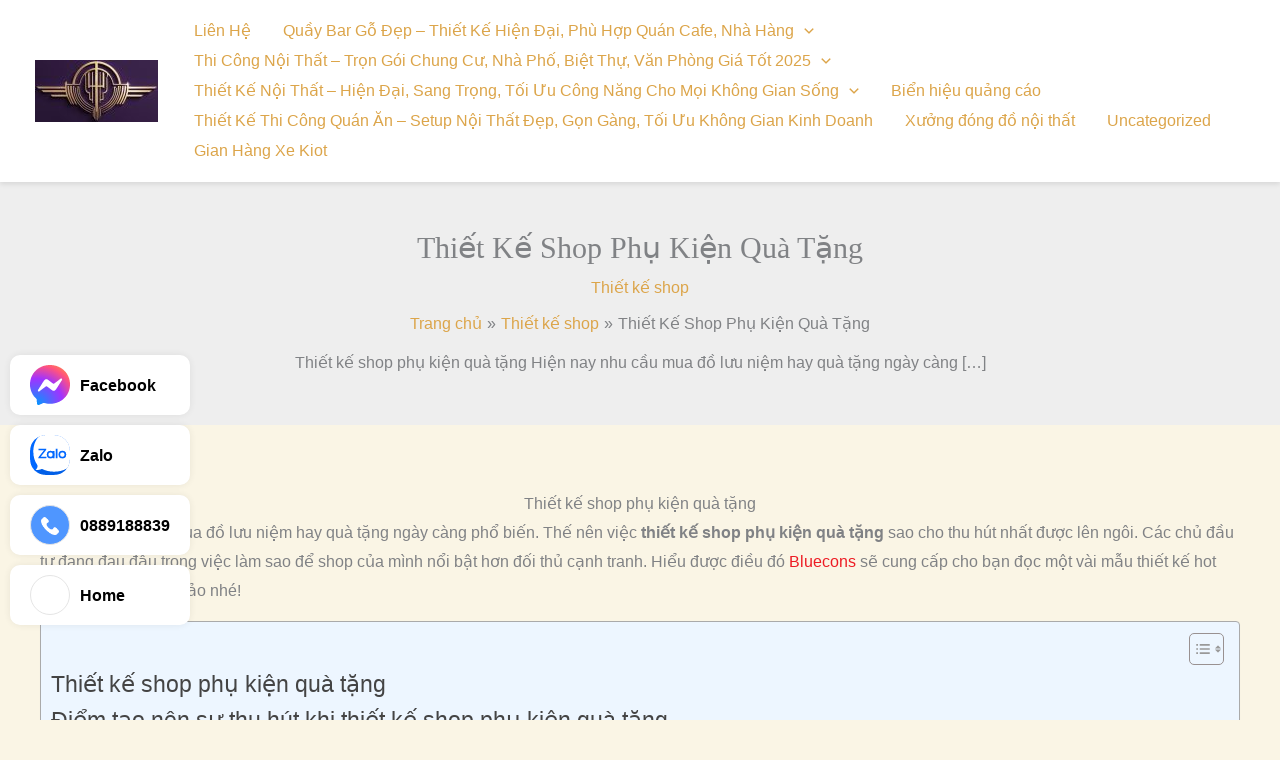

--- FILE ---
content_type: text/html; charset=UTF-8
request_url: https://noithatbluecons.com/thiet-ke-shop-phu-kien-qua-tang/
body_size: 54922
content:
<!DOCTYPE html><html lang="vi"><head><script data-no-optimize="1">var litespeed_docref=sessionStorage.getItem("litespeed_docref");litespeed_docref&&(Object.defineProperty(document,"referrer",{get:function(){return litespeed_docref}}),sessionStorage.removeItem("litespeed_docref"));</script> <meta charset="UTF-8"><meta name="viewport" content="width=device-width, initial-scale=1"><link rel="profile" href="https://gmpg.org/xfn/11"><title>Thiết Kế Shop Phụ Kiện Quà Tặng &#8211; BLUECONS</title><meta name='robots' content='max-image-preview:large' /><link rel='dns-prefetch' href='//fonts.googleapis.com' /><link rel="alternate" type="application/rss+xml" title="Dòng thông tin BLUECONS &raquo;" href="https://noithatbluecons.com/feed/" /><link rel="alternate" type="application/rss+xml" title="BLUECONS &raquo; Dòng bình luận" href="https://noithatbluecons.com/comments/feed/" /><link rel="alternate" title="oNhúng (JSON)" type="application/json+oembed" href="https://noithatbluecons.com/wp-json/oembed/1.0/embed?url=https%3A%2F%2Fnoithatbluecons.com%2Fthiet-ke-shop-phu-kien-qua-tang%2F" /><link rel="alternate" title="oNhúng (XML)" type="text/xml+oembed" href="https://noithatbluecons.com/wp-json/oembed/1.0/embed?url=https%3A%2F%2Fnoithatbluecons.com%2Fthiet-ke-shop-phu-kien-qua-tang%2F&#038;format=xml" /><meta property="og:type" content="article"/><meta property="og:title" content="Thiết Kế Shop Phụ Kiện Quà Tặng"/><meta property="og:description" content="Thiết kế shop phụ kiện quà tặng Hiện nay nhu cầu mua đồ lưu niệm hay quà tặng ngày càng [&hellip;]"/><meta property="og:url" content="https://noithatbluecons.com/thiet-ke-shop-phu-kien-qua-tang/"/><meta property="og:image" content="https://noithatbluecons.com/wp-content/uploads/2022/12/thiet-ke-shop-phu-kien-qua-tang-phong-cach-hien-dai-1.jpg"/><meta name="twitter:card" content="summary_large_image"/><meta name="twitter:title" content="Thiết Kế Shop Phụ Kiện Quà Tặng"/><meta name="twitter:description" content="Thiết kế shop phụ kiện quà tặng Hiện nay nhu cầu mua đồ lưu niệm hay quà tặng ngày càng [&hellip;]"/><meta name="twitter:image" content="https://noithatbluecons.com/wp-content/uploads/2022/12/thiet-ke-shop-phu-kien-qua-tang-phong-cach-hien-dai-1.jpg"/> <script type="application/ld+json">{"@context":"https://schema.org","@type":"BreadcrumbList","itemListElement":[{"@type":"ListItem","position":1,"name":"BLUECONS","item":"https://noithatbluecons.com/"},{"@type":"ListItem","position":2,"name":"Thiết kế shop","item":"https://noithatbluecons.com/category/thiet-ke-shop/"},{"@type":"ListItem","position":3,"name":"Thiết Kế Shop Phụ Kiện Quà Tặng","item":"https://noithatbluecons.com/thiet-ke-shop-phu-kien-qua-tang/"}]}</script> <script type="application/ld+json">{"@context":"https://schema.org","@type":"WebPage","name":"Thiết Kế Shop Phụ Kiện Quà Tặng &#8211; BLUECONS","headline":"Thiết Kế Shop Phụ Kiện Quà Tặng &#8211; BLUECONS","about":"Thiết Kế Shop Phụ Kiện Quà Tặng &#8211; BLUECONS","url":"https://noithatbluecons.com/thiet-ke-shop-phu-kien-qua-tang/","isPartOf":{"@type":"WebSite","url":"https://noithatbluecons.com/","name":"BLUECONS"}}</script> <script type="application/ld+json">{"@context":"https://schema.org","@type":"BlogPosting","headline":"Thiết Kế Shop Phụ Kiện Quà Tặng","name":"Thiết Kế Shop Phụ Kiện Quà Tặng","alternativeHeadline":"Thiết Kế Shop Phụ Kiện Quà Tặng","mainEntityOfPage":"https://noithatbluecons.com/thiet-ke-shop-phu-kien-qua-tang/","datePublished":"2022-12-10T14:42:12+07:00","dateModified":"2025-11-04T16:48:06+07:00","author":{"@type":"Person","name":"Bluecons"},"publisher":{"@type":"Organization","name":"BLUECONS"},"description":"Thiết kế shop phụ kiện quà tặng Hiện nay nhu cầu mua đồ lưu niệm hay quà tặng ngày càng phổ biến. Thế nên việc thiết kế shop phụ kiện quà tặng sao cho thu hút nhất được lên ngôi. Các chủ đầu tư đang đau đầu trong việc làm sao để shop của mình nổi bật hơn đối thủ cạnh tranh. Hiểu được điều đó Bluecon","url":"https://noithatbluecons.com/thiet-ke-shop-phu-kien-qua-tang/","inLanguage":"vi","image":[{"@type":"ImageObject","url":"https://noithatbluecons.com/wp-content/uploads/2022/12/thiet-ke-shop-phu-kien-qua-tang-phong-cach-hien-dai-1.jpg"}]}</script> <script type="application/ld+json">{"@context":"https://schema.org","@type":"WebSite","name":"BLUECONS","url":"https://noithatbluecons.com/","potentialAction":{"@type":"SearchAction","target":"https://noithatbluecons.com/?s={search_term_string}","query-input":"required name=search_term_string"}}</script> <script type="application/ld+json">{"@context":"https://schema.org","@type":"Organization","name":"BLUECONS","url":"https://noithatbluecons.com/"}</script> <script type="application/ld+json">{"@context":"https://schema.org","@type":"LocalBusiness","name":"BLUECONS","url":"https://noithatbluecons.com/","address":{"@type":"PostalAddress","addressCountry":"VN"}}</script> <script type="application/ld+json">{"@context":"https://schema.org","@type":"WebSite","name":"BLUECONS","url":"https://noithatbluecons.com/","potentialAction":{"@type":"SearchAction","target":"https://noithatbluecons.com/?s={search_term_string}","query-input":"required name=search_term_string"}}</script> <script type="application/ld+json">{"@context":"https://schema.org","@type":"Organization","name":"BLUECONS","url":"https://noithatbluecons.com/","logo":"https://noithatbluecons.com/wp-content/uploads/cropped-logo-https___noithatbluecons.com_-mau-tim-sang-trong-cao-cap-1.jpg"}</script> <script type="application/ld+json">{"@context":"https://schema.org","@type":"BreadcrumbList","itemListElement":[{"@type":"ListItem","position":1,"name":"Trang chủ","item":"https://noithatbluecons.com/"},{"@type":"ListItem","position":2,"name":"Thiết kế shop","item":"https://noithatbluecons.com/category/thiet-ke-shop/"},{"@type":"ListItem","position":3,"name":"Thiết Kế Shop Phụ Kiện Quà Tặng","item":"https://noithatbluecons.com/thiet-ke-shop-phu-kien-qua-tang/"}]}</script> <script type="application/ld+json">{"@context":"https://schema.org","@type":"WebPage","name":"Thiết Kế Shop Phụ Kiện Quà Tặng &#8211; BLUECONS","headline":"Thiết Kế Shop Phụ Kiện Quà Tặng &#8211; BLUECONS","about":"Thiết Kế Shop Phụ Kiện Quà Tặng &#8211; BLUECONS","url":"https://noithatbluecons.com/thiet-ke-shop-phu-kien-qua-tang/","isPartOf":{"@type":"WebSite","url":"https://noithatbluecons.com/","name":"BLUECONS"},"primaryImageOfPage":{"@type":"ImageObject","url":"https://noithatbluecons.com/wp-content/uploads/2022/12/thiet-ke-shop-phu-kien-qua-tang-phong-cach-hien-dai-1.jpg"}}</script> <script type="application/ld+json">{"@context":"https://schema.org","@type":"BlogPosting","headline":"Thiết Kế Shop Phụ Kiện Quà Tặng","name":"Thiết Kế Shop Phụ Kiện Quà Tặng","mainEntityOfPage":"https://noithatbluecons.com/thiet-ke-shop-phu-kien-qua-tang/","datePublished":"2022-12-10T14:42:12+07:00","dateModified":"2025-11-04T16:48:06+07:00","author":{"@type":"Person","name":"Bluecons"},"publisher":{"@type":"Organization","name":"BLUECONS"},"description":"Thiết kế shop phụ kiện quà tặng Hiện nay nhu cầu mua đồ lưu niệm hay quà tặng ngày càng phổ biến. Thế nên việc thiết kế shop phụ kiện quà tặng sao cho thu hút nhất được lên ngôi. Các chủ đầu tư đang đau đầu trong việc làm sao để shop của mình nổi bật hơn đối thủ cạnh tranh. Hiểu được điều đó Bluecon","url":"https://noithatbluecons.com/thiet-ke-shop-phu-kien-qua-tang/","inLanguage":"vi","image":[{"@type":"ImageObject","url":"https://noithatbluecons.com/wp-content/uploads/2022/12/thiet-ke-shop-phu-kien-qua-tang-phong-cach-hien-dai-1.jpg"}]}</script> <style id='wp-img-auto-sizes-contain-inline-css'>img:is([sizes=auto i],[sizes^="auto," i]){contain-intrinsic-size:3000px 1500px}
/*# sourceURL=wp-img-auto-sizes-contain-inline-css */</style><style id="litespeed-ccss">body,h1,h2,html,li,p,ul{border:0;font-size:100%;font-style:inherit;font-weight:inherit;margin:0;outline:0;padding:0;vertical-align:baseline}html{-webkit-text-size-adjust:100%;-ms-text-size-adjust:100%}body{margin:0}main,nav{display:block}a{background-color:#fff0}a,a:visited{text-decoration:none}b{font-weight:700}img{border:0}svg:not(:root){overflow:hidden}button,input{color:inherit;font:inherit;margin:0}button{overflow:visible}button{text-transform:none}button{-webkit-appearance:button}button::-moz-focus-inner,input::-moz-focus-inner{border:0;padding:0}input{line-height:normal}input[type=search]{-webkit-appearance:textfield;box-sizing:content-box}input[type=search]::-webkit-search-cancel-button,input[type=search]::-webkit-search-decoration{-webkit-appearance:none}.ast-container{max-width:100%}.ast-container{margin-left:auto;margin-right:auto;padding-left:20px;padding-right:20px}h1,h2{clear:both}h1{color:#808285;font-size:2em;line-height:1.2}.entry-content :where(h2),h2{color:#808285;font-size:1.7em;line-height:1.3}html{box-sizing:border-box}*,:after,:before{box-sizing:inherit}body{color:#808285;background:#fff;font-style:normal}ul{margin:0 0 1.5em 3em}ul{list-style:disc}li>ul{margin-bottom:0;margin-left:1.5em}b{font-weight:700}i{font-style:italic}img{height:auto;max-width:100%}button,input{color:#808285;font-weight:400;font-size:100%;margin:0;vertical-align:baseline}button,input{line-height:normal}button{border:1px solid;border-color:var(--ast-border-color);border-radius:2px;background:#e6e6e6;padding:.6em 1em .4em;color:#fff}input[type=search]{color:#666;border:1px solid var(--ast-border-color);border-radius:2px;-webkit-appearance:none}a{color:#4169e1}.screen-reader-text{border:0;clip:rect(1px,1px,1px,1px);height:1px;margin:-1px;overflow:hidden;padding:0;position:absolute;width:1px;word-wrap:normal!important}body{-webkit-font-smoothing:antialiased;-moz-osx-font-smoothing:grayscale}body:not(.logged-in){position:relative}#page{position:relative}a{text-decoration:none}img{vertical-align:middle}.entry-content :where(h1,h2,h3,h4,h5,h6){margin-bottom:20px}p{margin-bottom:1.75em}.search-form .search-field{outline:0}.ast-search-menu-icon{position:relative;z-index:3}input{line-height:1}body,button{line-height:1.85714285714286}.ast-single-post .entry-title{line-height:1.2}.entry-title{font-weight:var(--ast-blog-title-font-weight,normal)}body{background-color:#fff}#page{display:block}#primary{width:100%}#primary{margin:4em 0}.ast-search-icon .astra-search-icon{font-size:1.3em}.main-navigation{height:100%;-js-display:inline-flex;display:inline-flex}.main-navigation ul{list-style:none;margin:0;padding-left:0;position:relative}.main-header-menu .menu-link{text-decoration:none;padding:0 1em;display:inline-block}.main-header-menu .menu-item{position:relative}.main-header-menu .sub-menu{width:240px;background:#fff;left:-999em;position:absolute;top:100%;z-index:99999;visibility:hidden}.main-header-menu .sub-menu .menu-link{padding:.9em 1em;display:block;word-wrap:break-word}.main-header-menu .sub-menu .menu-item:not(.menu-item-has-children) .menu-link .icon-arrow:first-of-type{display:none}.submenu-with-border .sub-menu{border-width:1px;border-style:solid}.submenu-with-border .sub-menu .menu-link{border-width:0 0 1px;border-style:solid}.ast-desktop .submenu-with-border .sub-menu>.menu-item:last-child>.menu-link{border-bottom-style:none}.ast-button-wrap{display:inline-block}.ast-button-wrap button{box-shadow:none;border:none}.ast-button-wrap .menu-toggle{padding:0;width:2.2em;height:2.1em;font-size:1.5em;font-weight:400;border-radius:2px;-webkit-font-smoothing:antialiased;-moz-osx-font-smoothing:grayscale;border-radius:2px;vertical-align:middle;line-height:1.85714285714286}.ast-button-wrap .menu-toggle.main-header-menu-toggle{padding:0 .5em;width:auto;text-align:center}.header-main-layout-1 .ast-main-header-bar-alignment{margin-left:auto}.site-navigation{height:100%}.ast-icon.icon-arrow svg{height:.6em;width:.6em;position:relative;margin-left:10px}.ast-icon.icon-search svg{height:1em;width:.9em;margin-top:3px;margin-right:2px}.ast-icon svg:not([fill]){fill:currentColor}body{overflow-x:hidden}.ast-builder-grid-row{display:grid;grid-template-columns:auto auto;align-items:center;grid-column-gap:20px;overflow-wrap:anywhere}.ast-builder-grid-row>.site-header-section{flex-wrap:nowrap}.ast-builder-layout-element{align-items:center}.site-header-section{height:100%;min-height:0;align-items:center}.site-header-section>*{padding:0 10px}.site-header-section>div:first-child{padding-left:0}.site-header-section>div:last-child{padding-right:0}.site-header-section .ast-builder-menu{align-items:center}.ast-builder-layout-element.ast-header-search{height:auto}.ast-grid-right-section{justify-content:flex-end}.ahfb-svg-iconset{-js-display:inline-flex;display:inline-flex;align-self:center}.ahfb-svg-iconset svg{width:17px;height:17px}.ast-builder-grid-row-container{display:grid;align-content:center}.main-header-bar .main-header-bar-navigation{height:100%}.ast-nav-menu .sub-menu{line-height:1.45}.ast-builder-menu .main-navigation{padding:0}.ast-builder-menu .main-navigation>ul{align-self:center}.menu-toggle .ast-close-svg{display:none}.ast-mobile-header-wrap .menu-toggle .mobile-menu-toggle-icon{-js-display:inline-flex;display:inline-flex;align-self:center}.ast-mobile-header-wrap .ast-button-wrap .menu-toggle.main-header-menu-toggle{-js-display:flex;display:flex;align-items:center;width:auto;height:auto}.menu-toggle .mobile-menu-toggle-icon{-js-display:inline-flex;display:inline-flex;align-self:center}.ast-button-wrap .menu-toggle.main-header-menu-toggle{padding:.5em;align-items:center;-js-display:flex;display:flex}.site-header{z-index:99;position:relative}.main-header-bar-wrap{position:relative}.main-header-bar{background-color:#fff;border-bottom-color:var(--ast-border-color);border-bottom-style:solid}.main-header-bar{margin-left:auto;margin-right:auto}.ast-desktop .main-header-menu.ast-menu-shadow .sub-menu{box-shadow:0 4px 10px -2px rgb(0 0 0/.1)}.site-branding{line-height:1;align-self:center}.ast-menu-toggle{display:none;background:0 0;color:inherit;border-style:dotted;border-color:#fff0}.main-header-bar{z-index:4;position:relative}.main-header-bar .main-header-bar-navigation .sub-menu{line-height:1.45}.main-header-bar .main-header-bar-navigation .menu-item-has-children>.menu-link:after{line-height:normal}.ast-site-identity{padding:1em 0}.ast-desktop .main-header-menu>.menu-item .sub-menu:before{position:absolute;content:"";top:0;left:0;width:100%;transform:translateY(-100%)}input[type=search]{color:#666;padding:.75em;height:auto;border-width:1px;border-style:solid;border-color:var(--ast-border-color);border-radius:2px;background:var(--ast-comment-inputs-background);box-shadow:none;box-sizing:border-box}.entry-content{word-wrap:break-word}.entry-content p{margin-bottom:1.6em}.entry-content::after{display:table;clear:both;content:""}.entry-title{margin-bottom:.2em}.ast-flex{-js-display:flex;display:flex;flex-wrap:wrap}.ast-inline-flex{-js-display:inline-flex;display:inline-flex;align-items:center;flex-wrap:wrap;align-content:center}.ast-flex-grow-1{flex-grow:1}:root{--ast-post-nav-space:0;--ast-container-default-xlg-padding:6.67em;--ast-container-default-lg-padding:5.67em;--ast-container-default-slg-padding:4.34em;--ast-container-default-md-padding:3.34em;--ast-container-default-sm-padding:6.67em;--ast-container-default-xs-padding:2.4em;--ast-container-default-xxs-padding:1.4em;--ast-code-block-background:#EEEEEE;--ast-comment-inputs-background:#FAFAFA;--ast-normal-container-width:1200px;--ast-narrow-container-width:750px;--ast-blog-title-font-weight:normal;--ast-blog-meta-weight:inherit;--ast-global-color-primary:var(--ast-global-color-5);--ast-global-color-secondary:var(--ast-global-color-4);--ast-global-color-alternate-background:var(--ast-global-color-7);--ast-global-color-subtle-background:var(--ast-global-color-6);--ast-bg-style-guide:#F8FAFC;--ast-shadow-style-guide:0px 0px 4px 0 #00000057;--ast-global-dark-bg-style:#fff;--ast-global-dark-lfs:#fbfbfb;--ast-widget-bg-color:#fafafa;--ast-wc-container-head-bg-color:#fbfbfb;--ast-title-layout-bg:#eeeeee;--ast-search-border-color:#e7e7e7;--ast-lifter-hover-bg:#e6e6e6;--ast-gallery-block-color:#000;--srfm-color-input-label:var(--ast-global-color-2)}html{font-size:100%}a{color:var(--ast-global-color-0)}body,button,input{font-family:"IBM Plex Sans",sans-serif;font-weight:400;font-size:16px;font-size:1rem}p,.entry-content p{margin-bottom:1em}h1,h2,.entry-content :where(h1,h2,h3,h4,h5,h6){font-family:"EB Garamond",serif;font-weight:600;line-height:1em;text-transform:capitalize}header .custom-logo-link img{max-width:123px;width:123px}.entry-title{font-size:30px;font-size:1.875rem}h1{font-size:72px;font-size:4.5rem;font-family:"EB Garamond",serif;line-height:1.4em;text-transform:capitalize}h2,.entry-content :where(h2){font-size:40px;font-size:2.5rem;font-family:"EB Garamond",serif;line-height:1.3em;text-transform:capitalize}body,h1,h2,.entry-content :where(h1,h2,h3,h4,h5,h6){color:var(--ast-global-color-3)}.entry-meta,.entry-meta *{line-height:1.45;color:var(--ast-global-color-0)}.ast-search-menu-icon .search-form button.search-submit{padding:0 4px}.ast-search-menu-icon form.search-form{padding-right:0}.ast-search-menu-icon.slide-search input.search-field{width:0}.ast-single-post .entry-content a{text-decoration:underline}input{outline:none}@media (max-width:768.9px){#ast-desktop-header{display:none}}@media (min-width:769px){#ast-mobile-header{display:none}}.menu-toggle,button{border-style:solid;border-top-width:0;border-right-width:0;border-left-width:0;border-bottom-width:0;color:var(--ast-global-color-5);border-color:var(--ast-global-color-0);background-color:var(--ast-global-color-0);padding-top:18px;padding-right:32px;padding-bottom:18px;padding-left:32px;font-family:inherit;font-weight:600;font-size:14px;font-size:.875rem;line-height:1em;text-transform:capitalize;border-top-left-radius:0;border-top-right-radius:0;border-bottom-right-radius:0;border-bottom-left-radius:0}@media (max-width:768px){.menu-toggle,button{padding-top:18px;padding-right:32px;padding-bottom:18px;padding-left:32px;border-top-left-radius:0;border-top-right-radius:0;border-bottom-right-radius:0;border-bottom-left-radius:0}}@media (max-width:544px){.menu-toggle,button{padding-top:18px;padding-right:32px;padding-bottom:18px;padding-left:32px;border-top-left-radius:0;border-top-right-radius:0;border-bottom-right-radius:0;border-bottom-left-radius:0}}@media (min-width:544px){.ast-container{max-width:100%}}body{background-color:var(--ast-global-color-4);background-image:none}@media (max-width:768px){h1{font-size:48px}h2,.entry-content :where(h2){font-size:32px}}@media (max-width:544px){h1{font-size:36px}h2,.entry-content :where(h2){font-size:32px}}@media (max-width:768px){html{font-size:91.2%}}@media (max-width:544px){html{font-size:91.2%}}@media (min-width:769px){.ast-container{max-width:1240px}}@media (min-width:769px){.site-content .ast-container{display:flex}}@media (max-width:768px){.site-content .ast-container{flex-direction:column}}:root{--wp--custom--ast-default-block-top-padding:3em;--wp--custom--ast-default-block-right-padding:3em;--wp--custom--ast-default-block-bottom-padding:3em;--wp--custom--ast-default-block-left-padding:3em;--wp--custom--ast-container-width:1200px;--wp--custom--ast-content-width-size:1200px;--wp--custom--ast-wide-width-size:calc(1200px + var(--wp--custom--ast-default-block-left-padding) + var(--wp--custom--ast-default-block-right-padding))}@media (max-width:768px){:root{--wp--custom--ast-default-block-top-padding:3em;--wp--custom--ast-default-block-right-padding:2em;--wp--custom--ast-default-block-bottom-padding:3em;--wp--custom--ast-default-block-left-padding:2em}}@media (max-width:544px){:root{--wp--custom--ast-default-block-top-padding:3em;--wp--custom--ast-default-block-right-padding:1.5em;--wp--custom--ast-default-block-bottom-padding:3em;--wp--custom--ast-default-block-left-padding:1.5em}}:root{--ast-global-color-0:#DCA54A;--ast-global-color-1:#D09A40;--ast-global-color-2:#0F172A;--ast-global-color-3:#4A4A4A;--ast-global-color-4:#FAF5E5;--ast-global-color-5:#FFFFFF;--ast-global-color-6:#F0E6C5;--ast-global-color-7:#141004;--ast-global-color-8:#222222}:root{--ast-border-color:#dddddd}.ast-single-entry-banner{-js-display:flex;display:flex;flex-direction:column;justify-content:center;text-align:center;position:relative;background:var(--ast-title-layout-bg)}.ast-single-entry-banner[data-post-type="post"]{justify-content:center;width:100%;padding-top:3em;padding-right:3em;padding-bottom:3em;padding-left:3em}.ast-single-entry-banner[data-post-type="post"] .ast-container>*:not(:last-child){margin-bottom:10px}.ast-single-entry-banner[data-post-type="post"] .ast-container{width:100%}.ast-single-entry-banner[data-post-type="post"] .entry-title{font-size:30px;font-size:1.875rem}.ast-single-entry-banner[data-post-type="post"] .ast-container>*:last-child{margin-bottom:0}@media (max-width:768px){.ast-single-entry-banner[data-post-type="post"] .ast-container{padding-left:0;padding-right:0}}.ast-breadcrumbs .trail-items,.ast-breadcrumbs .trail-items li{display:inline-block;margin:0;padding:0;border:none;background:inherit;text-indent:0;text-decoration:none}.ast-breadcrumbs .trail-items{list-style:none}.trail-items li::after{padding:0 .3em;content:"»"}.trail-items li:last-of-type::after{display:none}h1,h2,.entry-content :where(h1,h2,h3,h4,h5,h6){color:var(--ast-global-color-2)}.ast-builder-layout-element[data-section="title_tagline"]{display:flex}.ast-builder-menu-1{font-family:inherit;font-weight:inherit}.ast-builder-menu-1 .sub-menu{border-top-width:1px;border-bottom-width:1px;border-right-width:1px;border-left-width:1px;border-color:var(--ast-global-color-2);border-style:solid;width:1200px}.ast-builder-menu-1 .main-header-menu>.menu-item>.sub-menu{margin-top:0}.ast-desktop .ast-builder-menu-1 .main-header-menu>.menu-item>.sub-menu:before{height:calc(0px + 1px + 5px)}.ast-desktop .ast-builder-menu-1 .menu-item .sub-menu .menu-link{border-bottom-width:1px;border-color:#eaeaea;border-style:solid}.ast-desktop .ast-builder-menu-1 .menu-item .sub-menu:last-child>.menu-item>.menu-link{border-bottom-width:1px}@media (max-width:768px){.ast-builder-menu-1 .menu-item-has-children>.menu-link:after{content:unset}.ast-builder-menu-1 .main-header-menu>.menu-item>.sub-menu{margin-top:0}}@media (max-width:544px){.ast-builder-menu-1 .main-header-menu>.menu-item>.sub-menu{margin-top:0}}.ast-builder-menu-1{display:flex}.ast-search-icon .ast-icon{z-index:4}.ast-search-icon{z-index:4;position:relative;line-height:normal}.ast-search-menu-icon .search-form{border:1px solid var(--ast-search-border-color);line-height:normal;padding:0 3em 0 0;border-radius:2px;display:inline-block;-webkit-backface-visibility:hidden;backface-visibility:hidden;position:relative;color:inherit;background-color:#fff}.ast-search-menu-icon .astra-search-icon{-js-display:flex;display:flex;line-height:normal}.ast-search-menu-icon .search-field{border:none;background-color:#fff0;border-radius:inherit;color:inherit;font-size:inherit;width:0;color:#757575}.ast-search-menu-icon .search-submit{display:none;background:none;border:none;font-size:1.3em;color:#757575}.ast-header-search .ast-search-menu-icon.slide-search .search-form{-js-display:flex;display:flex;align-items:center}.ast-search-menu-icon.slide-search .search-form{-webkit-backface-visibility:visible;backface-visibility:visible;visibility:hidden;opacity:0;position:absolute;z-index:3;right:-1em;top:50%;transform:translateY(-50%)}.ast-header-search .ast-search-menu-icon .search-form .search-field:-ms-input-placeholder,.ast-header-search .ast-search-menu-icon .search-form .search-field:-ms-input-placeholder{opacity:.5}.ast-header-search .ast-search-menu-icon.slide-search .search-form{-js-display:flex;display:flex;align-items:center}.ast-builder-layout-element.ast-header-search{height:auto}.ast-header-search .astra-search-icon{font-size:18px}@media (max-width:768px){.ast-header-search .astra-search-icon{font-size:18px}}@media (max-width:544px){.ast-header-search .astra-search-icon{font-size:18px}}.ast-header-search{display:flex}@media (min-width:769px){.main-header-bar{border-bottom-width:0;border-bottom-color:#f2f2f2}}.ast-flex{-webkit-align-content:center;-ms-flex-line-pack:center;align-content:center;-webkit-box-align:center;-webkit-align-items:center;-moz-box-align:center;-ms-flex-align:center;align-items:center}.main-header-bar{padding:1em 0}.ast-site-identity{padding:0}@media (min-width:769px){.ast-builder-menu .main-navigation>ul>li:last-child a{margin-right:0}}.entry-meta *{word-break:break-word}#ast-scroll-top{display:none;position:fixed;text-align:center;z-index:99;width:2.1em;height:2.1em;line-height:2.1;color:#fff;border-radius:2px;content:"";outline:inherit}@media (min-width:769px){#ast-scroll-top{content:"769"}}#ast-scroll-top .ast-icon.icon-arrow svg{margin-left:0;vertical-align:middle;transform:translate(0,-20%) rotate(180deg);width:1.6em}.ast-scroll-to-top-right{right:30px;bottom:30px}#ast-scroll-top{background-color:var(--ast-global-color-0);font-size:20px}@media (max-width:768px){#ast-scroll-top .ast-icon.icon-arrow svg{width:1em}}.ast-mobile-header-content>*{padding:10px 0;height:auto}.ast-mobile-header-content>*:first-child{padding-top:10px}.ast-mobile-header-content>.ast-builder-menu{padding-top:0}.ast-mobile-header-content>*:last-child{padding-bottom:0}.ast-mobile-header-content .ast-search-icon,.ast-mobile-header-wrap .ast-mobile-header-content{display:none}.ast-mobile-header-content .ast-search-menu-icon,.ast-mobile-header-content .ast-search-menu-icon.slide-search{width:100%;position:relative;display:block;right:auto;transform:none}.ast-mobile-header-content .ast-search-menu-icon.slide-search .search-form,.ast-mobile-header-content .ast-search-menu-icon .search-form{right:0;visibility:visible;opacity:1;position:relative;top:auto;transform:none;padding:0;display:block;overflow:hidden}.ast-mobile-header-content .ast-search-menu-icon .search-field{width:100%;padding-right:5.5em}.ast-mobile-header-content .ast-search-menu-icon .search-submit{display:block;position:absolute;height:100%;top:0;right:0;padding:0 1em;border-radius:0}.ast-mobile-header-wrap .ast-mobile-header-content{background-color:#fff}.ast-mobile-header-content>*{padding-top:0;padding-bottom:0}.content-align-flex-start .ast-builder-layout-element{justify-content:flex-start}.content-align-flex-start .main-header-menu{text-align:left}.ast-mobile-header-wrap .ast-primary-header-bar,.ast-primary-header-bar .site-primary-header-wrap{min-height:30px}.ast-desktop .ast-primary-header-bar .main-header-menu>.menu-item{line-height:30px}#masthead .ast-container{max-width:100%;padding-left:35px;padding-right:35px}@media (min-width:769px){.ast-primary-header-bar{border-bottom-width:0;border-bottom-color:#f2f2f2;border-bottom-style:solid}}.ast-primary-header-bar{background-color:var(--ast-global-color-5);background-image:none}.ast-primary-header-bar{display:block}[data-section="section-header-mobile-trigger"] .ast-button-wrap .ast-mobile-menu-trigger-minimal{color:var(--ast-global-color-0);border:none;background:#fff0}[data-section="section-header-mobile-trigger"] .ast-button-wrap .mobile-menu-toggle-icon .ast-mobile-svg{width:20px;height:20px;fill:var(--ast-global-color-0)}.ast-builder-menu-mobile .main-navigation .menu-item.menu-item-has-children>.ast-menu-toggle{top:0}.ast-builder-menu-mobile .main-navigation .menu-item-has-children>.menu-link:after{content:unset}.ast-hfb-header .ast-builder-menu-mobile .main-header-menu,.ast-hfb-header .ast-builder-menu-mobile .main-navigation .menu-item .menu-link,.ast-hfb-header .ast-builder-menu-mobile .main-navigation .menu-item .sub-menu .menu-link{border-style:none}.ast-builder-menu-mobile .main-navigation .menu-item.menu-item-has-children>.ast-menu-toggle{top:0}@media (max-width:768px){.ast-builder-menu-mobile .main-navigation .menu-item.menu-item-has-children>.ast-menu-toggle{top:0}.ast-builder-menu-mobile .main-navigation .menu-item-has-children>.menu-link:after{content:unset}}@media (max-width:544px){.ast-builder-menu-mobile .main-navigation .menu-item.menu-item-has-children>.ast-menu-toggle{top:0}}.ast-builder-menu-mobile .main-navigation{display:block}#ez-toc-container{background:#f9f9f9;border:1px solid #aaa;border-radius:4px;-webkit-box-shadow:0 1px 1px rgb(0 0 0/.05);box-shadow:0 1px 1px rgb(0 0 0/.05);display:table;margin-bottom:1em;padding:10px 20px 10px 10px;position:relative;width:auto}#ez-toc-container.ez-toc-light-blue{background:#edf6ff}#ez-toc-container ul ul{margin-left:1.5em}#ez-toc-container li,#ez-toc-container ul{margin:0;padding:0}#ez-toc-container li,#ez-toc-container ul,#ez-toc-container ul li{background:none;list-style:none none;line-height:1.6;margin:0;overflow:hidden;z-index:1}#ez-toc-container .ez-toc-title{text-align:left;line-height:1.45;margin:0;padding:0}.ez-toc-title-container{display:table;width:100%}.ez-toc-title,.ez-toc-title-toggle{display:inline;text-align:left;vertical-align:middle}#ez-toc-container a{color:#444;box-shadow:none;text-decoration:none;text-shadow:none;display:inline-flex;align-items:stretch;flex-wrap:nowrap}#ez-toc-container a:visited{color:#9f9f9f}#ez-toc-container a.ez-toc-toggle{display:flex;align-items:center}.ez-toc-btn{display:inline-block;padding:6px 12px;margin-bottom:0;font-size:14px;font-weight:400;line-height:1.428571429;text-align:center;white-space:nowrap;vertical-align:middle;background-image:none;border:1px solid #fff0;border-radius:4px}.ez-toc-btn-default{color:#333;background-color:#fff}.ez-toc-btn-xs{padding:5px 10px;font-size:12px;line-height:1.5;border-radius:3px}.ez-toc-btn-xs{padding:1px 5px}.ez-toc-btn-default{text-shadow:0-1px 0 rgb(0 0 0/.2);-webkit-box-shadow:inset 0 1px 0 hsl(0 0% 100%/.15),0 1px 1px rgb(0 0 0/.075);box-shadow:inset 0 1px 0 hsl(0 0% 100%/.15),0 1px 1px rgb(0 0 0/.075)}.ez-toc-btn-default{text-shadow:0 1px 0#fff;background-image:-webkit-gradient(linear,left 0,left 100%,from(#fff),to(#e0e0e0));background-image:-webkit-linear-gradient(top,#fff,#e0e0e0);background-image:-moz-linear-gradient(top,#fff 0,#e0e0e0 100%);background-image:linear-gradient(180deg,#fff 0,#e0e0e0);background-repeat:repeat-x;border-color:#ccc}.ez-toc-pull-right{float:right!important;margin-left:10px}#ez-toc-container .ez-toc-js-icon-con{display:initial}#ez-toc-container .ez-toc-js-icon-con{float:right;position:relative;font-size:16px;padding:0;border:1px solid #999191;border-radius:5px;left:10px;width:35px}div#ez-toc-container .ez-toc-title{display:initial}#ez-toc-container a.ez-toc-toggle{color:#444;background:inherit;border:inherit}.ez-toc-icon-toggle-span{display:flex;align-items:center;width:35px;height:30px;justify-content:center;direction:ltr}.eztoc-hide{display:none}div#ez-toc-container .ez-toc-title{font-size:160%}div#ez-toc-container .ez-toc-title{font-weight:500}div#ez-toc-container ul li,div#ez-toc-container ul li a{font-size:120%}div#ez-toc-container ul li,div#ez-toc-container ul li a{font-weight:500}div#ez-toc-container nav ul ul li{font-size:90%}div#ez-toc-container{width:100%}.site-header{position:sticky;top:0;z-index:9999;background:#fff;box-shadow:0 2px 5px rgb(0 0 0/.1)}#azt-contact-footer-outer{display:none}#azt-contact-footer-outer{position:fixed;width:100%;z-index:100!important;bottom:0}#azt-contact-footer:after{content:"";position:absolute;background:url(https://noithatbluecons.com/wp-content/plugins/lienhe-dongnam/images/mb-footer-bg.svg);background-position:center top;background-repeat:no-repeat;background-size:100%;box-shadow:unset;height:65px;width:100%;margin-left:0;margin-bottom:0;left:0;bottom:0;z-index:-1}#azt-contact-footer{border-bottom:15px solid #fff;display:flex;max-width:1200px;margin:auto;position:relative;padding-top:5px}#azt-contact-footer>a{position:relative;display:block;width:25%;text-align:center;padding:11px 0 0 0;color:#313131}#azt-contact-footer span{display:block}.azt-contact-footer-btn-label{padding:0 2px 0 2px;font-size:11px;white-space:nowrap;overflow:hidden;text-overflow:ellipsis;font-weight:700}#azt-contact-footer>a img{height:30px;width:30px}#azt-contact-footer-btn-center{position:relative;background:transparent!important}#azt-contact-footer-btn-center .azt-contact-footer-btn-label{position:absolute;left:50%;bottom:2px;transform:translateX(-50%)}#azt-contact-footer-btn-center .azt-contact-footer-btn-label>span{padding:0 8px;background-image:linear-gradient(92.83deg,#0E68C8 0,#02A4A5 100%);border-radius:30px;color:#fff;display:inline-block}.azt-contact-footer-btn-center-icon{left:50%;position:absolute;transform:translateX(-50%);background-image:linear-gradient(92.83deg,#f90000 0,#950099 100%);width:50px;height:50px;border-radius:50%;top:-28px;text-align:center;box-shadow:rgb(0 0 0/15%)0-3px 10px 0;border:2px solid #fff}.azt-contact-footer-btn-center-icon img{max-width:20px;height:auto!important;position:absolute;top:50%;left:50%;transform:translate(-50%,-50%)}.phone-vr-circle-fill{width:50px;height:50px;position:absolute;top:50%;left:50%;transform:translate(-50%,-50%);border-radius:50%;box-shadow:0 0 0 0#0E68C8;border:2px solid #fff0;animation:zoom 1.3s infinite}@keyframes zoom{70%{box-shadow:0 0 0 15px #fff0}100%{box-shadow:0 0 0 0#fff0}}@media only screen and (max-width:850px){.animate__backInRight{display:none!important}#azt-contact-footer-outer{display:block!important}}.phone{display:block;text-align:center;width:40px;height:40px;font-size:16px;line-height:38px;border:1px solid #0068ffb0;border-radius:999px;margin-right:10px;background-color:#0068ffb0}.phone img{padding:10px}.contact-box-bottom{position:fixed;bottom:85px;left:10px;z-index:10000;-webkit-animation-duration:1s;animation-duration:1s;-webkit-animation-duration:1s;animation-duration:1s;-webkit-animation-fill-mode:both;animation-fill-mode:both;-webkit-transform:translateX(2000px) scale(.7);transform:translateX(2000px) scale(.7)}@-webkit-keyframes backInRight{0%{opacity:.7;-webkit-transform:translateX(2000px) scale(.7);transform:translateX(2000px) scale(.7)}80%{opacity:.7;-webkit-transform:translateX(0) scale(.7);transform:translateX(0) scale(.7)}to{opacity:1;-webkit-transform:scale(1);transform:scale(1)}}@keyframes backInRight{0%{opacity:.7;-webkit-transform:translateX(2000px) scale(.7);transform:translateX(2000px) scale(.7)}80%{opacity:.7;-webkit-transform:translateX(0) scale(.7);transform:translateX(0) scale(.7)}to{opacity:1;-webkit-transform:scale(1);transform:scale(1)}}.animate__backInRight{-webkit-animation-name:backInRight;animation-name:backInRight}.contact-box-wrapper{display:flex;align-items:center;background:#fff;margin-bottom:10px;padding:10px 20px;border-radius:10px;box-shadow:0 0 10px 0 rgb(0 0 0/.08);color:#000}.contact-icon-box{display:block;text-align:center;width:40px;height:40px;font-size:16px;line-height:38px;border:1px solid #e5e5e5;border-radius:999px;margin-right:10px}.contact-info span{color:#868686;font-size:12px;display:block}</style><link rel="preload" data-asynced="1" data-optimized="2" as="style" onload="this.onload=null;this.rel='stylesheet'" href="https://noithatbluecons.com/wp-content/litespeed/css/c82a6b8308a68e6630e5f9d90c09cfb1.css?ver=9c378" /><script data-optimized="1" type="litespeed/javascript" data-src="https://noithatbluecons.com/wp-content/plugins/litespeed-cache/assets/js/css_async.min.js"></script> <style id='astra-theme-css-inline-css'>:root{--ast-post-nav-space:0;--ast-container-default-xlg-padding:6.67em;--ast-container-default-lg-padding:5.67em;--ast-container-default-slg-padding:4.34em;--ast-container-default-md-padding:3.34em;--ast-container-default-sm-padding:6.67em;--ast-container-default-xs-padding:2.4em;--ast-container-default-xxs-padding:1.4em;--ast-code-block-background:#EEEEEE;--ast-comment-inputs-background:#FAFAFA;--ast-normal-container-width:1200px;--ast-narrow-container-width:750px;--ast-blog-title-font-weight:normal;--ast-blog-meta-weight:inherit;--ast-global-color-primary:var(--ast-global-color-5);--ast-global-color-secondary:var(--ast-global-color-4);--ast-global-color-alternate-background:var(--ast-global-color-7);--ast-global-color-subtle-background:var(--ast-global-color-6);--ast-bg-style-guide:#F8FAFC;--ast-shadow-style-guide:0px 0px 4px 0 #00000057;--ast-global-dark-bg-style:#fff;--ast-global-dark-lfs:#fbfbfb;--ast-widget-bg-color:#fafafa;--ast-wc-container-head-bg-color:#fbfbfb;--ast-title-layout-bg:#eeeeee;--ast-search-border-color:#e7e7e7;--ast-lifter-hover-bg:#e6e6e6;--ast-gallery-block-color:#000;--srfm-color-input-label:var(--ast-global-color-2);}html{font-size:100%;}a,.page-title{color:var(--ast-global-color-0);}a:hover,a:focus{color:var(--ast-global-color-1);}body,button,input,select,textarea,.ast-button,.ast-custom-button{font-family:'IBM Plex Sans',sans-serif;font-weight:400;font-size:16px;font-size:1rem;}blockquote{color:var(--ast-global-color-3);}p,.entry-content p{margin-bottom:1em;}h1,h2,h3,h4,h5,h6,.entry-content :where(h1,h2,h3,h4,h5,h6),.entry-content :where(h1,h2,h3,h4,h5,h6) a,.site-title,.site-title a{font-family:'EB Garamond',serif;font-weight:600;line-height:1em;text-transform:capitalize;}.site-title{font-size:35px;font-size:2.1875rem;display:none;}header .custom-logo-link img{max-width:123px;width:123px;}.astra-logo-svg{width:123px;}.site-header .site-description{font-size:15px;font-size:0.9375rem;display:none;}.entry-title{font-size:30px;font-size:1.875rem;}.archive .ast-article-post .ast-article-inner,.blog .ast-article-post .ast-article-inner,.archive .ast-article-post .ast-article-inner:hover,.blog .ast-article-post .ast-article-inner:hover{overflow:hidden;}h1,.entry-content :where(h1),.entry-content :where(h1) a{font-size:72px;font-size:4.5rem;font-family:'EB Garamond',serif;line-height:1.4em;text-transform:capitalize;}h2,.entry-content :where(h2),.entry-content :where(h2) a{font-size:40px;font-size:2.5rem;font-family:'EB Garamond',serif;line-height:1.3em;text-transform:capitalize;}h3,.entry-content :where(h3),.entry-content :where(h3) a{font-size:32px;font-size:2rem;font-family:'EB Garamond',serif;line-height:1.3em;text-transform:capitalize;}h4,.entry-content :where(h4),.entry-content :where(h4) a{font-size:24px;font-size:1.5rem;line-height:1.2em;font-family:'EB Garamond',serif;text-transform:capitalize;}h5,.entry-content :where(h5),.entry-content :where(h5) a{font-size:20px;font-size:1.25rem;line-height:1.2em;font-family:'EB Garamond',serif;text-transform:capitalize;}h6,.entry-content :where(h6),.entry-content :where(h6) a{font-size:14px;font-size:0.875rem;line-height:1.25em;font-family:'EB Garamond',serif;text-transform:capitalize;}::selection{background-color:var(--ast-global-color-0);color:#000000;}body,h1,h2,h3,h4,h5,h6,.entry-title a,.entry-content :where(h1,h2,h3,h4,h5,h6),.entry-content :where(h1,h2,h3,h4,h5,h6) a{color:var(--ast-global-color-3);}.tagcloud a:hover,.tagcloud a:focus,.tagcloud a.current-item{color:#000000;border-color:var(--ast-global-color-0);background-color:var(--ast-global-color-0);}input:focus,input[type="text"]:focus,input[type="email"]:focus,input[type="url"]:focus,input[type="password"]:focus,input[type="reset"]:focus,input[type="search"]:focus,textarea:focus{border-color:var(--ast-global-color-0);}input[type="radio"]:checked,input[type=reset],input[type="checkbox"]:checked,input[type="checkbox"]:hover:checked,input[type="checkbox"]:focus:checked,input[type=range]::-webkit-slider-thumb{border-color:var(--ast-global-color-0);background-color:var(--ast-global-color-0);box-shadow:none;}.site-footer a:hover + .post-count,.site-footer a:focus + .post-count{background:var(--ast-global-color-0);border-color:var(--ast-global-color-0);}.single .nav-links .nav-previous,.single .nav-links .nav-next{color:var(--ast-global-color-0);}.entry-meta,.entry-meta *{line-height:1.45;color:var(--ast-global-color-0);}.entry-meta a:not(.ast-button):hover,.entry-meta a:not(.ast-button):hover *,.entry-meta a:not(.ast-button):focus,.entry-meta a:not(.ast-button):focus *,.page-links > .page-link,.page-links .page-link:hover,.post-navigation a:hover{color:var(--ast-global-color-1);}#cat option,.secondary .calendar_wrap thead a,.secondary .calendar_wrap thead a:visited{color:var(--ast-global-color-0);}.secondary .calendar_wrap #today,.ast-progress-val span{background:var(--ast-global-color-0);}.secondary a:hover + .post-count,.secondary a:focus + .post-count{background:var(--ast-global-color-0);border-color:var(--ast-global-color-0);}.calendar_wrap #today > a{color:#000000;}.page-links .page-link,.single .post-navigation a{color:var(--ast-global-color-0);}.ast-search-menu-icon .search-form button.search-submit{padding:0 4px;}.ast-search-menu-icon form.search-form{padding-right:0;}.ast-search-menu-icon.slide-search input.search-field{width:0;}.ast-header-search .ast-search-menu-icon.ast-dropdown-active .search-form,.ast-header-search .ast-search-menu-icon.ast-dropdown-active .search-field:focus{transition:all 0.2s;}.search-form input.search-field:focus{outline:none;}.wp-block-latest-posts > li > a{color:var(--ast-global-color-2);}.widget-title,.widget .wp-block-heading{font-size:22px;font-size:1.375rem;color:var(--ast-global-color-3);}.ast-single-post .entry-content a,.ast-comment-content a:not(.ast-comment-edit-reply-wrap a){text-decoration:underline;}.ast-single-post .wp-block-button .wp-block-button__link,.ast-single-post .entry-content .uagb-tab a,.ast-single-post .entry-content .uagb-ifb-cta a,.ast-single-post .entry-content .wp-block-uagb-buttons a,.ast-single-post .entry-content .uabb-module-content a,.ast-single-post .entry-content .uagb-post-grid a,.ast-single-post .entry-content .uagb-timeline a,.ast-single-post .entry-content .uagb-toc__wrap a,.ast-single-post .entry-content .uagb-taxomony-box a,.entry-content .wp-block-latest-posts > li > a,.ast-single-post .entry-content .wp-block-file__button,a.ast-post-filter-single,.ast-single-post .wp-block-buttons .wp-block-button.is-style-outline .wp-block-button__link,.ast-single-post .ast-comment-content .comment-reply-link,.ast-single-post .ast-comment-content .comment-edit-link{text-decoration:none;}.ast-search-menu-icon.slide-search a:focus-visible:focus-visible,.astra-search-icon:focus-visible,#close:focus-visible,a:focus-visible,.ast-menu-toggle:focus-visible,.site .skip-link:focus-visible,.wp-block-loginout input:focus-visible,.wp-block-search.wp-block-search__button-inside .wp-block-search__inside-wrapper,.ast-header-navigation-arrow:focus-visible,.ast-orders-table__row .ast-orders-table__cell:focus-visible,a#ast-apply-coupon:focus-visible,#ast-apply-coupon:focus-visible,#close:focus-visible,.button.search-submit:focus-visible,#search_submit:focus,.normal-search:focus-visible,.ast-header-account-wrap:focus-visible,.astra-cart-drawer-close:focus,.ast-single-variation:focus,.ast-button:focus{outline-style:dotted;outline-color:inherit;outline-width:thin;}input:focus,input[type="text"]:focus,input[type="email"]:focus,input[type="url"]:focus,input[type="password"]:focus,input[type="reset"]:focus,input[type="search"]:focus,input[type="number"]:focus,textarea:focus,.wp-block-search__input:focus,[data-section="section-header-mobile-trigger"] .ast-button-wrap .ast-mobile-menu-trigger-minimal:focus,.ast-mobile-popup-drawer.active .menu-toggle-close:focus,#ast-scroll-top:focus,#coupon_code:focus,#ast-coupon-code:focus{border-style:dotted;border-color:inherit;border-width:thin;}input{outline:none;}.site-logo-img img{ transition:all 0.2s linear;}body .ast-oembed-container *{position:absolute;top:0;width:100%;height:100%;left:0;}body .wp-block-embed-pocket-casts .ast-oembed-container *{position:unset;}.ast-single-post-featured-section + article {margin-top: 2em;}.site-content .ast-single-post-featured-section img {width: 100%;overflow: hidden;object-fit: cover;}.site > .ast-single-related-posts-container {margin-top: 0;}@media (min-width: 769px) {.ast-desktop .ast-container--narrow {max-width: var(--ast-narrow-container-width);margin: 0 auto;}}@media (max-width:768.9px){#ast-desktop-header{display:none;}}@media (min-width:769px){#ast-mobile-header{display:none;}}@media( max-width: 420px ) {.single .nav-links .nav-previous,.single .nav-links .nav-next {width: 100%;text-align: center;}}.wp-block-buttons.aligncenter{justify-content:center;}.wp-block-buttons .wp-block-button.is-style-outline .wp-block-button__link.wp-element-button,.ast-outline-button,.wp-block-uagb-buttons-child .uagb-buttons-repeater.ast-outline-button{border-color:var(--ast-global-color-2);border-top-width:1px;border-right-width:1px;border-bottom-width:1px;border-left-width:1px;font-family:inherit;font-weight:600;font-size:14px;font-size:0.875rem;line-height:1em;text-transform:capitalize;padding-top:18px;padding-right:32px;padding-bottom:18px;padding-left:32px;border-top-left-radius:0px;border-top-right-radius:0px;border-bottom-right-radius:0px;border-bottom-left-radius:0px;}.wp-block-buttons .wp-block-button.is-style-outline > .wp-block-button__link:not(.has-text-color),.wp-block-buttons .wp-block-button.wp-block-button__link.is-style-outline:not(.has-text-color),.ast-outline-button{color:#ffffff;}.wp-block-button.is-style-outline .wp-block-button__link:hover,.wp-block-buttons .wp-block-button.is-style-outline .wp-block-button__link:focus,.wp-block-buttons .wp-block-button.is-style-outline > .wp-block-button__link:not(.has-text-color):hover,.wp-block-buttons .wp-block-button.wp-block-button__link.is-style-outline:not(.has-text-color):hover,.ast-outline-button:hover,.ast-outline-button:focus,.wp-block-uagb-buttons-child .uagb-buttons-repeater.ast-outline-button:hover,.wp-block-uagb-buttons-child .uagb-buttons-repeater.ast-outline-button:focus{color:#ffffff;background-color:var(--ast-global-color-1);border-color:var(--ast-global-color-1);}.wp-block-button .wp-block-button__link.wp-element-button.is-style-outline:not(.has-background),.wp-block-button.is-style-outline>.wp-block-button__link.wp-element-button:not(.has-background),.ast-outline-button{background-color:transparent;}@media (max-width:768px){.wp-block-buttons .wp-block-button.is-style-outline .wp-block-button__link.wp-element-button,.ast-outline-button,.wp-block-uagb-buttons-child .uagb-buttons-repeater.ast-outline-button{padding-top:18px;padding-right:32px;padding-bottom:18px;padding-left:32px;border-top-left-radius:0px;border-top-right-radius:0px;border-bottom-right-radius:0px;border-bottom-left-radius:0px;}}@media (max-width:544px){.wp-block-buttons .wp-block-button.is-style-outline .wp-block-button__link.wp-element-button,.ast-outline-button,.wp-block-uagb-buttons-child .uagb-buttons-repeater.ast-outline-button{padding-top:18px;padding-right:32px;padding-bottom:18px;padding-left:32px;border-top-left-radius:0px;border-top-right-radius:0px;border-bottom-right-radius:0px;border-bottom-left-radius:0px;}}.entry-content[data-ast-blocks-layout] > figure{margin-bottom:1em;}@media (max-width:768px){.ast-left-sidebar #content > .ast-container{display:flex;flex-direction:column-reverse;width:100%;}.ast-separate-container .ast-article-post,.ast-separate-container .ast-article-single{padding:1.5em 2.14em;}.ast-author-box img.avatar{margin:20px 0 0 0;}}@media (min-width:769px){.ast-separate-container.ast-right-sidebar #primary,.ast-separate-container.ast-left-sidebar #primary{border:0;}.search-no-results.ast-separate-container #primary{margin-bottom:4em;}}.elementor-widget-button .elementor-button{border-style:solid;text-decoration:none;border-top-width:0px;border-right-width:0px;border-left-width:0px;border-bottom-width:0px;}.elementor-button.elementor-size-sm,.elementor-button.elementor-size-xs,.elementor-button.elementor-size-md,.elementor-button.elementor-size-lg,.elementor-button.elementor-size-xl,.elementor-button{border-top-left-radius:0px;border-top-right-radius:0px;border-bottom-right-radius:0px;border-bottom-left-radius:0px;padding-top:18px;padding-right:32px;padding-bottom:18px;padding-left:32px;}@media (max-width:768px){.elementor-widget-button .elementor-button.elementor-size-sm,.elementor-widget-button .elementor-button.elementor-size-xs,.elementor-widget-button .elementor-button.elementor-size-md,.elementor-widget-button .elementor-button.elementor-size-lg,.elementor-widget-button .elementor-button.elementor-size-xl,.elementor-widget-button .elementor-button{padding-top:18px;padding-right:32px;padding-bottom:18px;padding-left:32px;border-top-left-radius:0px;border-top-right-radius:0px;border-bottom-right-radius:0px;border-bottom-left-radius:0px;}}@media (max-width:544px){.elementor-widget-button .elementor-button.elementor-size-sm,.elementor-widget-button .elementor-button.elementor-size-xs,.elementor-widget-button .elementor-button.elementor-size-md,.elementor-widget-button .elementor-button.elementor-size-lg,.elementor-widget-button .elementor-button.elementor-size-xl,.elementor-widget-button .elementor-button{padding-top:18px;padding-right:32px;padding-bottom:18px;padding-left:32px;border-top-left-radius:0px;border-top-right-radius:0px;border-bottom-right-radius:0px;border-bottom-left-radius:0px;}}.elementor-widget-button .elementor-button{border-color:var(--ast-global-color-0);background-color:var(--ast-global-color-0);}.elementor-widget-button .elementor-button:hover,.elementor-widget-button .elementor-button:focus{color:var(--ast-global-color-5);background-color:var(--ast-global-color-1);border-color:var(--ast-global-color-1);}.wp-block-button .wp-block-button__link ,.elementor-widget-button .elementor-button,.elementor-widget-button .elementor-button:visited{color:var(--ast-global-color-5);}.elementor-widget-button .elementor-button{font-weight:600;font-size:14px;font-size:0.875rem;line-height:1em;text-transform:capitalize;}body .elementor-button.elementor-size-sm,body .elementor-button.elementor-size-xs,body .elementor-button.elementor-size-md,body .elementor-button.elementor-size-lg,body .elementor-button.elementor-size-xl,body .elementor-button{font-size:14px;font-size:0.875rem;}.wp-block-button .wp-block-button__link:hover,.wp-block-button .wp-block-button__link:focus{color:var(--ast-global-color-5);background-color:var(--ast-global-color-1);border-color:var(--ast-global-color-1);}.wp-block-button .wp-block-button__link,.wp-block-search .wp-block-search__button,body .wp-block-file .wp-block-file__button{border-style:solid;border-top-width:0px;border-right-width:0px;border-left-width:0px;border-bottom-width:0px;border-color:var(--ast-global-color-0);background-color:var(--ast-global-color-0);color:var(--ast-global-color-5);font-family:inherit;font-weight:600;line-height:1em;text-transform:capitalize;font-size:14px;font-size:0.875rem;border-top-left-radius:0px;border-top-right-radius:0px;border-bottom-right-radius:0px;border-bottom-left-radius:0px;padding-top:18px;padding-right:32px;padding-bottom:18px;padding-left:32px;}@media (max-width:768px){.wp-block-button .wp-block-button__link,.wp-block-search .wp-block-search__button,body .wp-block-file .wp-block-file__button{padding-top:18px;padding-right:32px;padding-bottom:18px;padding-left:32px;border-top-left-radius:0px;border-top-right-radius:0px;border-bottom-right-radius:0px;border-bottom-left-radius:0px;}}@media (max-width:544px){.wp-block-button .wp-block-button__link,.wp-block-search .wp-block-search__button,body .wp-block-file .wp-block-file__button{padding-top:18px;padding-right:32px;padding-bottom:18px;padding-left:32px;border-top-left-radius:0px;border-top-right-radius:0px;border-bottom-right-radius:0px;border-bottom-left-radius:0px;}}.menu-toggle,button,.ast-button,.ast-custom-button,.button,input#submit,input[type="button"],input[type="submit"],input[type="reset"],form[CLASS*="wp-block-search__"].wp-block-search .wp-block-search__inside-wrapper .wp-block-search__button,body .wp-block-file .wp-block-file__button{border-style:solid;border-top-width:0px;border-right-width:0px;border-left-width:0px;border-bottom-width:0px;color:var(--ast-global-color-5);border-color:var(--ast-global-color-0);background-color:var(--ast-global-color-0);padding-top:18px;padding-right:32px;padding-bottom:18px;padding-left:32px;font-family:inherit;font-weight:600;font-size:14px;font-size:0.875rem;line-height:1em;text-transform:capitalize;border-top-left-radius:0px;border-top-right-radius:0px;border-bottom-right-radius:0px;border-bottom-left-radius:0px;}button:focus,.menu-toggle:hover,button:hover,.ast-button:hover,.ast-custom-button:hover .button:hover,.ast-custom-button:hover ,input[type=reset]:hover,input[type=reset]:focus,input#submit:hover,input#submit:focus,input[type="button"]:hover,input[type="button"]:focus,input[type="submit"]:hover,input[type="submit"]:focus,form[CLASS*="wp-block-search__"].wp-block-search .wp-block-search__inside-wrapper .wp-block-search__button:hover,form[CLASS*="wp-block-search__"].wp-block-search .wp-block-search__inside-wrapper .wp-block-search__button:focus,body .wp-block-file .wp-block-file__button:hover,body .wp-block-file .wp-block-file__button:focus{color:var(--ast-global-color-5);background-color:var(--ast-global-color-1);border-color:var(--ast-global-color-1);}@media (max-width:768px){.menu-toggle,button,.ast-button,.ast-custom-button,.button,input#submit,input[type="button"],input[type="submit"],input[type="reset"],form[CLASS*="wp-block-search__"].wp-block-search .wp-block-search__inside-wrapper .wp-block-search__button,body .wp-block-file .wp-block-file__button{padding-top:18px;padding-right:32px;padding-bottom:18px;padding-left:32px;border-top-left-radius:0px;border-top-right-radius:0px;border-bottom-right-radius:0px;border-bottom-left-radius:0px;}}@media (max-width:544px){.menu-toggle,button,.ast-button,.ast-custom-button,.button,input#submit,input[type="button"],input[type="submit"],input[type="reset"],form[CLASS*="wp-block-search__"].wp-block-search .wp-block-search__inside-wrapper .wp-block-search__button,body .wp-block-file .wp-block-file__button{padding-top:18px;padding-right:32px;padding-bottom:18px;padding-left:32px;border-top-left-radius:0px;border-top-right-radius:0px;border-bottom-right-radius:0px;border-bottom-left-radius:0px;}}@media (max-width:768px){.ast-mobile-header-stack .main-header-bar .ast-search-menu-icon{display:inline-block;}.ast-header-break-point.ast-header-custom-item-outside .ast-mobile-header-stack .main-header-bar .ast-search-icon{margin:0;}.ast-comment-avatar-wrap img{max-width:2.5em;}.ast-comment-meta{padding:0 1.8888em 1.3333em;}.ast-separate-container .ast-comment-list li.depth-1{padding:1.5em 2.14em;}.ast-separate-container .comment-respond{padding:2em 2.14em;}}@media (min-width:544px){.ast-container{max-width:100%;}}@media (max-width:544px){.ast-separate-container .ast-article-post,.ast-separate-container .ast-article-single,.ast-separate-container .comments-title,.ast-separate-container .ast-archive-description{padding:1.5em 1em;}.ast-separate-container #content .ast-container{padding-left:0.54em;padding-right:0.54em;}.ast-separate-container .ast-comment-list .bypostauthor{padding:.5em;}.ast-search-menu-icon.ast-dropdown-active .search-field{width:170px;}}@media (max-width:768px){.ast-header-break-point .ast-search-menu-icon.slide-search .search-form{right:0;}.ast-header-break-point .ast-mobile-header-stack .ast-search-menu-icon.slide-search .search-form{right:-1em;}} #ast-mobile-header .ast-site-header-cart-li a{pointer-events:none;}body,.ast-separate-container{background-color:var(--ast-global-color-4);background-image:none;}@media (max-width:768px){.site-title{display:none;}.site-header .site-description{display:none;}h1,.entry-content :where(h1),.entry-content :where(h1) a{font-size:48px;}h2,.entry-content :where(h2),.entry-content :where(h2) a{font-size:32px;}h3,.entry-content :where(h3),.entry-content :where(h3) a{font-size:28px;}h4,.entry-content :where(h4),.entry-content :where(h4) a{font-size:24px;font-size:1.5rem;}h5,.entry-content :where(h5),.entry-content :where(h5) a{font-size:20px;font-size:1.25rem;}h6,.entry-content :where(h6),.entry-content :where(h6) a{font-size:13px;font-size:0.8125rem;}}@media (max-width:544px){.site-title{display:none;}.site-header .site-description{display:none;}h1,.entry-content :where(h1),.entry-content :where(h1) a{font-size:36px;}h2,.entry-content :where(h2),.entry-content :where(h2) a{font-size:32px;}h3,.entry-content :where(h3),.entry-content :where(h3) a{font-size:28px;}h4,.entry-content :where(h4),.entry-content :where(h4) a{font-size:22px;font-size:1.375rem;}h5,.entry-content :where(h5),.entry-content :where(h5) a{font-size:18px;font-size:1.125rem;}h6,.entry-content :where(h6),.entry-content :where(h6) a{font-size:12px;font-size:0.75rem;}}@media (max-width:768px){html{font-size:91.2%;}}@media (max-width:544px){html{font-size:91.2%;}}@media (min-width:769px){.ast-container{max-width:1240px;}}@media (min-width:769px){.site-content .ast-container{display:flex;}}@media (max-width:768px){.site-content .ast-container{flex-direction:column;}}@media (min-width:769px){ .page .site-content > .ast-container{max-width:1200px;}}@media (min-width:769px){.main-header-menu .sub-menu .menu-item.ast-left-align-sub-menu:hover > .sub-menu,.main-header-menu .sub-menu .menu-item.ast-left-align-sub-menu.focus > .sub-menu{margin-left:-2px;}}.wp-block-file {display: flex;align-items: center;flex-wrap: wrap;justify-content: space-between;}.wp-block-pullquote {border: none;}.wp-block-pullquote blockquote::before {content: "\201D";font-family: "Helvetica",sans-serif;display: flex;transform: rotate( 180deg );font-size: 6rem;font-style: normal;line-height: 1;font-weight: bold;align-items: center;justify-content: center;}.has-text-align-right > blockquote::before {justify-content: flex-start;}.has-text-align-left > blockquote::before {justify-content: flex-end;}figure.wp-block-pullquote.is-style-solid-color blockquote {max-width: 100%;text-align: inherit;}:root {--wp--custom--ast-default-block-top-padding: 3em;--wp--custom--ast-default-block-right-padding: 3em;--wp--custom--ast-default-block-bottom-padding: 3em;--wp--custom--ast-default-block-left-padding: 3em;--wp--custom--ast-container-width: 1200px;--wp--custom--ast-content-width-size: 1200px;--wp--custom--ast-wide-width-size: calc(1200px + var(--wp--custom--ast-default-block-left-padding) + var(--wp--custom--ast-default-block-right-padding));}.ast-narrow-container {--wp--custom--ast-content-width-size: 750px;--wp--custom--ast-wide-width-size: 750px;}@media(max-width: 768px) {:root {--wp--custom--ast-default-block-top-padding: 3em;--wp--custom--ast-default-block-right-padding: 2em;--wp--custom--ast-default-block-bottom-padding: 3em;--wp--custom--ast-default-block-left-padding: 2em;}}@media(max-width: 544px) {:root {--wp--custom--ast-default-block-top-padding: 3em;--wp--custom--ast-default-block-right-padding: 1.5em;--wp--custom--ast-default-block-bottom-padding: 3em;--wp--custom--ast-default-block-left-padding: 1.5em;}}.entry-content > .wp-block-group,.entry-content > .wp-block-cover,.entry-content > .wp-block-columns {padding-top: var(--wp--custom--ast-default-block-top-padding);padding-right: var(--wp--custom--ast-default-block-right-padding);padding-bottom: var(--wp--custom--ast-default-block-bottom-padding);padding-left: var(--wp--custom--ast-default-block-left-padding);}.ast-plain-container.ast-no-sidebar .entry-content > .alignfull,.ast-page-builder-template .ast-no-sidebar .entry-content > .alignfull {margin-left: calc( -50vw + 50%);margin-right: calc( -50vw + 50%);max-width: 100vw;width: 100vw;}.ast-plain-container.ast-no-sidebar .entry-content .alignfull .alignfull,.ast-page-builder-template.ast-no-sidebar .entry-content .alignfull .alignfull,.ast-plain-container.ast-no-sidebar .entry-content .alignfull .alignwide,.ast-page-builder-template.ast-no-sidebar .entry-content .alignfull .alignwide,.ast-plain-container.ast-no-sidebar .entry-content .alignwide .alignfull,.ast-page-builder-template.ast-no-sidebar .entry-content .alignwide .alignfull,.ast-plain-container.ast-no-sidebar .entry-content .alignwide .alignwide,.ast-page-builder-template.ast-no-sidebar .entry-content .alignwide .alignwide,.ast-plain-container.ast-no-sidebar .entry-content .wp-block-column .alignfull,.ast-page-builder-template.ast-no-sidebar .entry-content .wp-block-column .alignfull,.ast-plain-container.ast-no-sidebar .entry-content .wp-block-column .alignwide,.ast-page-builder-template.ast-no-sidebar .entry-content .wp-block-column .alignwide {margin-left: auto;margin-right: auto;width: 100%;}[data-ast-blocks-layout] .wp-block-separator:not(.is-style-dots) {height: 0;}[data-ast-blocks-layout] .wp-block-separator {margin: 20px auto;}[data-ast-blocks-layout] .wp-block-separator:not(.is-style-wide):not(.is-style-dots) {max-width: 100px;}[data-ast-blocks-layout] .wp-block-separator.has-background {padding: 0;}.entry-content[data-ast-blocks-layout] > * {max-width: var(--wp--custom--ast-content-width-size);margin-left: auto;margin-right: auto;}.entry-content[data-ast-blocks-layout] > .alignwide {max-width: var(--wp--custom--ast-wide-width-size);}.entry-content[data-ast-blocks-layout] .alignfull {max-width: none;}.entry-content .wp-block-columns {margin-bottom: 0;}blockquote {margin: 1.5em;border-color: rgba(0,0,0,0.05);}.wp-block-quote:not(.has-text-align-right):not(.has-text-align-center) {border-left: 5px solid rgba(0,0,0,0.05);}.has-text-align-right > blockquote,blockquote.has-text-align-right {border-right: 5px solid rgba(0,0,0,0.05);}.has-text-align-left > blockquote,blockquote.has-text-align-left {border-left: 5px solid rgba(0,0,0,0.05);}.wp-block-site-tagline,.wp-block-latest-posts .read-more {margin-top: 15px;}.wp-block-loginout p label {display: block;}.wp-block-loginout p:not(.login-remember):not(.login-submit) input {width: 100%;}.wp-block-loginout input:focus {border-color: transparent;}.wp-block-loginout input:focus {outline: thin dotted;}.entry-content .wp-block-media-text .wp-block-media-text__content {padding: 0 0 0 8%;}.entry-content .wp-block-media-text.has-media-on-the-right .wp-block-media-text__content {padding: 0 8% 0 0;}.entry-content .wp-block-media-text.has-background .wp-block-media-text__content {padding: 8%;}.entry-content .wp-block-cover:not([class*="background-color"]):not(.has-text-color.has-link-color) .wp-block-cover__inner-container,.entry-content .wp-block-cover:not([class*="background-color"]) .wp-block-cover-image-text,.entry-content .wp-block-cover:not([class*="background-color"]) .wp-block-cover-text,.entry-content .wp-block-cover-image:not([class*="background-color"]) .wp-block-cover__inner-container,.entry-content .wp-block-cover-image:not([class*="background-color"]) .wp-block-cover-image-text,.entry-content .wp-block-cover-image:not([class*="background-color"]) .wp-block-cover-text {color: var(--ast-global-color-primary,var(--ast-global-color-5));}.wp-block-loginout .login-remember input {width: 1.1rem;height: 1.1rem;margin: 0 5px 4px 0;vertical-align: middle;}.wp-block-latest-posts > li > *:first-child,.wp-block-latest-posts:not(.is-grid) > li:first-child {margin-top: 0;}.entry-content > .wp-block-buttons,.entry-content > .wp-block-uagb-buttons {margin-bottom: 1.5em;}.wp-block-search__inside-wrapper .wp-block-search__input {padding: 0 10px;color: var(--ast-global-color-3);background: var(--ast-global-color-primary,var(--ast-global-color-5));border-color: var(--ast-border-color);}.wp-block-latest-posts .read-more {margin-bottom: 1.5em;}.wp-block-search__no-button .wp-block-search__inside-wrapper .wp-block-search__input {padding-top: 5px;padding-bottom: 5px;}.wp-block-latest-posts .wp-block-latest-posts__post-date,.wp-block-latest-posts .wp-block-latest-posts__post-author {font-size: 1rem;}.wp-block-latest-posts > li > *,.wp-block-latest-posts:not(.is-grid) > li {margin-top: 12px;margin-bottom: 12px;}.ast-page-builder-template .entry-content[data-ast-blocks-layout] > .alignwide:where(:not(.uagb-is-root-container):not(.spectra-is-root-container)) > * {max-width: var(--wp--custom--ast-wide-width-size);}.ast-page-builder-template .entry-content[data-ast-blocks-layout] > .inherit-container-width > *,.ast-page-builder-template .entry-content[data-ast-blocks-layout] > *:not(.wp-block-group):where(:not(.uagb-is-root-container):not(.spectra-is-root-container)) > *,.entry-content[data-ast-blocks-layout] > .wp-block-cover .wp-block-cover__inner-container {max-width: var(--wp--custom--ast-content-width-size) ;margin-left: auto;margin-right: auto;}.ast-page-builder-template .entry-content[data-ast-blocks-layout] > *,.ast-page-builder-template .entry-content[data-ast-blocks-layout] > .alignfull:where(:not(.wp-block-group):not(.uagb-is-root-container):not(.spectra-is-root-container)) > * {max-width: none;}.entry-content[data-ast-blocks-layout] .wp-block-cover:not(.alignleft):not(.alignright) {width: auto;}@media(max-width: 1200px) {.ast-separate-container .entry-content > .alignfull,.ast-separate-container .entry-content[data-ast-blocks-layout] > .alignwide,.ast-plain-container .entry-content[data-ast-blocks-layout] > .alignwide,.ast-plain-container .entry-content .alignfull {margin-left: calc(-1 * min(var(--ast-container-default-xlg-padding),20px)) ;margin-right: calc(-1 * min(var(--ast-container-default-xlg-padding),20px));}}@media(min-width: 1201px) {.ast-separate-container .entry-content > .alignfull {margin-left: calc(-1 * var(--ast-container-default-xlg-padding) );margin-right: calc(-1 * var(--ast-container-default-xlg-padding) );}.ast-separate-container .entry-content[data-ast-blocks-layout] > .alignwide,.ast-plain-container .entry-content[data-ast-blocks-layout] > .alignwide {margin-left: calc(-1 * var(--wp--custom--ast-default-block-left-padding) );margin-right: calc(-1 * var(--wp--custom--ast-default-block-right-padding) );}}@media(min-width: 768px) {.ast-separate-container .entry-content .wp-block-group.alignwide:not(.inherit-container-width) > :where(:not(.alignleft):not(.alignright)),.ast-plain-container .entry-content .wp-block-group.alignwide:not(.inherit-container-width) > :where(:not(.alignleft):not(.alignright)) {max-width: calc( var(--wp--custom--ast-content-width-size) + 80px );}.ast-plain-container.ast-right-sidebar .entry-content[data-ast-blocks-layout] .alignfull,.ast-plain-container.ast-left-sidebar .entry-content[data-ast-blocks-layout] .alignfull {margin-left: -60px;margin-right: -60px;}}@media(min-width: 544px) {.entry-content > .alignleft {margin-right: 20px;}.entry-content > .alignright {margin-left: 20px;}}@media (max-width:544px){.wp-block-columns .wp-block-column:not(:last-child){margin-bottom:20px;}.wp-block-latest-posts{margin:0;}}@media( max-width: 600px ) {.entry-content .wp-block-media-text .wp-block-media-text__content,.entry-content .wp-block-media-text.has-media-on-the-right .wp-block-media-text__content {padding: 8% 0 0;}.entry-content .wp-block-media-text.has-background .wp-block-media-text__content {padding: 8%;}}.ast-page-builder-template .entry-header {padding-left: 0;}.ast-narrow-container .site-content .wp-block-uagb-image--align-full .wp-block-uagb-image__figure {max-width: 100%;margin-left: auto;margin-right: auto;}:root .has-ast-global-color-0-color{color:var(--ast-global-color-0);}:root .has-ast-global-color-0-background-color{background-color:var(--ast-global-color-0);}:root .wp-block-button .has-ast-global-color-0-color{color:var(--ast-global-color-0);}:root .wp-block-button .has-ast-global-color-0-background-color{background-color:var(--ast-global-color-0);}:root .has-ast-global-color-1-color{color:var(--ast-global-color-1);}:root .has-ast-global-color-1-background-color{background-color:var(--ast-global-color-1);}:root .wp-block-button .has-ast-global-color-1-color{color:var(--ast-global-color-1);}:root .wp-block-button .has-ast-global-color-1-background-color{background-color:var(--ast-global-color-1);}:root .has-ast-global-color-2-color{color:var(--ast-global-color-2);}:root .has-ast-global-color-2-background-color{background-color:var(--ast-global-color-2);}:root .wp-block-button .has-ast-global-color-2-color{color:var(--ast-global-color-2);}:root .wp-block-button .has-ast-global-color-2-background-color{background-color:var(--ast-global-color-2);}:root .has-ast-global-color-3-color{color:var(--ast-global-color-3);}:root .has-ast-global-color-3-background-color{background-color:var(--ast-global-color-3);}:root .wp-block-button .has-ast-global-color-3-color{color:var(--ast-global-color-3);}:root .wp-block-button .has-ast-global-color-3-background-color{background-color:var(--ast-global-color-3);}:root .has-ast-global-color-4-color{color:var(--ast-global-color-4);}:root .has-ast-global-color-4-background-color{background-color:var(--ast-global-color-4);}:root .wp-block-button .has-ast-global-color-4-color{color:var(--ast-global-color-4);}:root .wp-block-button .has-ast-global-color-4-background-color{background-color:var(--ast-global-color-4);}:root .has-ast-global-color-5-color{color:var(--ast-global-color-5);}:root .has-ast-global-color-5-background-color{background-color:var(--ast-global-color-5);}:root .wp-block-button .has-ast-global-color-5-color{color:var(--ast-global-color-5);}:root .wp-block-button .has-ast-global-color-5-background-color{background-color:var(--ast-global-color-5);}:root .has-ast-global-color-6-color{color:var(--ast-global-color-6);}:root .has-ast-global-color-6-background-color{background-color:var(--ast-global-color-6);}:root .wp-block-button .has-ast-global-color-6-color{color:var(--ast-global-color-6);}:root .wp-block-button .has-ast-global-color-6-background-color{background-color:var(--ast-global-color-6);}:root .has-ast-global-color-7-color{color:var(--ast-global-color-7);}:root .has-ast-global-color-7-background-color{background-color:var(--ast-global-color-7);}:root .wp-block-button .has-ast-global-color-7-color{color:var(--ast-global-color-7);}:root .wp-block-button .has-ast-global-color-7-background-color{background-color:var(--ast-global-color-7);}:root .has-ast-global-color-8-color{color:var(--ast-global-color-8);}:root .has-ast-global-color-8-background-color{background-color:var(--ast-global-color-8);}:root .wp-block-button .has-ast-global-color-8-color{color:var(--ast-global-color-8);}:root .wp-block-button .has-ast-global-color-8-background-color{background-color:var(--ast-global-color-8);}:root{--ast-global-color-0:#DCA54A;--ast-global-color-1:#D09A40;--ast-global-color-2:#0F172A;--ast-global-color-3:#4A4A4A;--ast-global-color-4:#FAF5E5;--ast-global-color-5:#FFFFFF;--ast-global-color-6:#F0E6C5;--ast-global-color-7:#141004;--ast-global-color-8:#222222;}:root {--ast-border-color : #dddddd;}.ast-single-entry-banner {-js-display: flex;display: flex;flex-direction: column;justify-content: center;text-align: center;position: relative;background: var(--ast-title-layout-bg);}.ast-single-entry-banner[data-banner-layout="layout-1"] {max-width: 1200px;background: inherit;padding: 20px 0;}.ast-single-entry-banner[data-banner-width-type="custom"] {margin: 0 auto;width: 100%;}.ast-single-entry-banner + .site-content .entry-header {margin-bottom: 0;}.site .ast-author-avatar {--ast-author-avatar-size: ;}a.ast-underline-text {text-decoration: underline;}.ast-container > .ast-terms-link {position: relative;display: block;}a.ast-button.ast-badge-tax {padding: 4px 8px;border-radius: 3px;font-size: inherit;}.ast-single-entry-banner[data-post-type="post"]{justify-content:center;width:100%;padding-top:3em;padding-right:3em;padding-bottom:3em;padding-left:3em;}.ast-single-entry-banner[data-post-type="post"] .ast-container > *:not(:last-child),.ast-single-entry-banner[data-post-type="post"] .read-more{margin-bottom:10px;}.ast-single-entry-banner[data-post-type="post"] .ast-container{width:100%;}.ast-single-entry-banner[data-post-type="post"] .entry-title{font-size:30px;font-size:1.875rem;}.ast-single-entry-banner[data-post-type="post"] > .entry-title{margin-bottom:0;}.ast-single-entry-banner .read-more .ast-button{margin-top:0.5em;display:inline-block;}.ast-single-entry-banner[data-post-type="post"] .ast-container > *:last-child{margin-bottom:0;}@media (min-width:769px){.ast-narrow-container .ast-single-entry-banner[data-post-type="post"] .ast-container{max-width:750px;padding-left:0;padding-right:0;}}@media (max-width:768px){.ast-single-entry-banner[data-post-type="post"] .ast-container{padding-left:0;padding-right:0;}}.ast-archive-entry-banner {-js-display: flex;display: flex;flex-direction: column;justify-content: center;text-align: center;position: relative;background: var(--ast-title-layout-bg);}.ast-archive-entry-banner[data-banner-width-type="custom"] {margin: 0 auto;width: 100%;}.ast-archive-entry-banner[data-banner-layout="layout-1"] {background: inherit;padding: 20px 0;text-align: left;}.ast-archive-entry-banner[data-post-type="post"]{justify-content:center;padding-top:3em;padding-right:3em;padding-bottom:3em;padding-left:3em;}.ast-archive-entry-banner[data-post-type="post"] .ast-container{width:100%;}.ast-archive-entry-banner[data-post-type="post"] .ast-container h1{font-size:40px;font-size:2.5rem;}.ast-page-builder-template .ast-archive-entry-banner[data-post-type="post"] .ast-container{max-width:100%;}.ast-narrow-container .ast-archive-entry-banner[data-post-type="post"] .ast-container{max-width:750px;}.ast-archive-entry-banner[data-post-type="post"] .ast-container > *:not(:last-child){margin-bottom:10px;}.ast-archive-entry-banner[data-post-type="post"] .ast-container > *:last-child{margin-bottom:0;}@media (min-width:769px){.ast-narrow-container .ast-archive-entry-banner[data-post-type="post"] .ast-container{max-width:750px;padding-left:0;padding-right:0;}}@media (max-width:768px){.ast-archive-entry-banner[data-post-type="post"] .ast-container{padding-left:0;padding-right:0;}}.ast-breadcrumbs .trail-browse,.ast-breadcrumbs .trail-items,.ast-breadcrumbs .trail-items li{display:inline-block;margin:0;padding:0;border:none;background:inherit;text-indent:0;text-decoration:none;}.ast-breadcrumbs .trail-browse{font-size:inherit;font-style:inherit;font-weight:inherit;color:inherit;}.ast-breadcrumbs .trail-items{list-style:none;}.trail-items li::after{padding:0 0.3em;content:"\00bb";}.trail-items li:last-of-type::after{display:none;}h1,h2,h3,h4,h5,h6,.entry-content :where(h1,h2,h3,h4,h5,h6){color:var(--ast-global-color-2);}@media (max-width:768px){.ast-builder-grid-row-container.ast-builder-grid-row-tablet-3-firstrow .ast-builder-grid-row > *:first-child,.ast-builder-grid-row-container.ast-builder-grid-row-tablet-3-lastrow .ast-builder-grid-row > *:last-child{grid-column:1 / -1;}}@media (max-width:544px){.ast-builder-grid-row-container.ast-builder-grid-row-mobile-3-firstrow .ast-builder-grid-row > *:first-child,.ast-builder-grid-row-container.ast-builder-grid-row-mobile-3-lastrow .ast-builder-grid-row > *:last-child{grid-column:1 / -1;}}.ast-builder-layout-element[data-section="title_tagline"]{display:flex;}@media (max-width:768px){.ast-header-break-point .ast-builder-layout-element[data-section="title_tagline"]{display:flex;}}@media (max-width:544px){.ast-header-break-point .ast-builder-layout-element[data-section="title_tagline"]{display:flex;}}.ast-builder-menu-1{font-family:inherit;font-weight:inherit;}.ast-builder-menu-1 .sub-menu,.ast-builder-menu-1 .inline-on-mobile .sub-menu{border-top-width:1px;border-bottom-width:1px;border-right-width:1px;border-left-width:1px;border-color:var(--ast-global-color-2);border-style:solid;width:1200px;}.ast-builder-menu-1 .sub-menu .sub-menu{top:-1px;}.ast-builder-menu-1 .main-header-menu > .menu-item > .sub-menu,.ast-builder-menu-1 .main-header-menu > .menu-item > .astra-full-megamenu-wrapper{margin-top:0px;}.ast-desktop .ast-builder-menu-1 .main-header-menu > .menu-item > .sub-menu:before,.ast-desktop .ast-builder-menu-1 .main-header-menu > .menu-item > .astra-full-megamenu-wrapper:before{height:calc( 0px + 1px + 5px );}.ast-desktop .ast-builder-menu-1 .menu-item .sub-menu .menu-link,.ast-header-break-point .main-navigation ul .menu-item .menu-link{border-bottom-width:1px;border-color:#eaeaea;border-style:solid;}.ast-desktop .ast-builder-menu-1 .menu-item .sub-menu:last-child > .menu-item > .menu-link,.ast-header-break-point .main-navigation ul .menu-item .menu-link{border-bottom-width:1px;}.ast-desktop .ast-builder-menu-1 .menu-item:last-child > .menu-item > .menu-link{border-bottom-width:0;}@media (max-width:768px){.ast-header-break-point .ast-builder-menu-1 .menu-item.menu-item-has-children > .ast-menu-toggle{top:0;}.ast-builder-menu-1 .inline-on-mobile .menu-item.menu-item-has-children > .ast-menu-toggle{right:-15px;}.ast-builder-menu-1 .menu-item-has-children > .menu-link:after{content:unset;}.ast-builder-menu-1 .main-header-menu > .menu-item > .sub-menu,.ast-builder-menu-1 .main-header-menu > .menu-item > .astra-full-megamenu-wrapper{margin-top:0;}}@media (max-width:544px){.ast-header-break-point .ast-builder-menu-1 .menu-item.menu-item-has-children > .ast-menu-toggle{top:0;}.ast-builder-menu-1 .main-header-menu > .menu-item > .sub-menu,.ast-builder-menu-1 .main-header-menu > .menu-item > .astra-full-megamenu-wrapper{margin-top:0;}}.ast-builder-menu-1{display:flex;}@media (max-width:768px){.ast-header-break-point .ast-builder-menu-1{display:flex;}}@media (max-width:544px){.ast-header-break-point .ast-builder-menu-1{display:flex;}}.ast-desktop .ast-menu-hover-style-underline > .menu-item > .menu-link:before,.ast-desktop .ast-menu-hover-style-overline > .menu-item > .menu-link:before {content: "";position: absolute;width: 100%;right: 50%;height: 1px;background-color: transparent;transform: scale(0,0) translate(-50%,0);transition: transform .3s ease-in-out,color .0s ease-in-out;}.ast-desktop .ast-menu-hover-style-underline > .menu-item:hover > .menu-link:before,.ast-desktop .ast-menu-hover-style-overline > .menu-item:hover > .menu-link:before {width: calc(100% - 1.2em);background-color: currentColor;transform: scale(1,1) translate(50%,0);}.ast-desktop .ast-menu-hover-style-underline > .menu-item > .menu-link:before {bottom: 0;}.ast-desktop .ast-menu-hover-style-overline > .menu-item > .menu-link:before {top: 0;}.ast-desktop .ast-menu-hover-style-zoom > .menu-item > .menu-link:hover {transition: all .3s ease;transform: scale(1.2);}.main-header-bar .main-header-bar-navigation .ast-search-icon {display: block;z-index: 4;position: relative;}.ast-search-icon .ast-icon {z-index: 4;}.ast-search-icon {z-index: 4;position: relative;line-height: normal;}.main-header-bar .ast-search-menu-icon .search-form {background-color: #ffffff;}.ast-search-menu-icon.ast-dropdown-active.slide-search .search-form {visibility: visible;opacity: 1;}.ast-search-menu-icon .search-form {border: 1px solid var(--ast-search-border-color);line-height: normal;padding: 0 3em 0 0;border-radius: 2px;display: inline-block;-webkit-backface-visibility: hidden;backface-visibility: hidden;position: relative;color: inherit;background-color: #fff;}.ast-search-menu-icon .astra-search-icon {-js-display: flex;display: flex;line-height: normal;}.ast-search-menu-icon .astra-search-icon:focus {outline: none;}.ast-search-menu-icon .search-field {border: none;background-color: transparent;transition: all .3s;border-radius: inherit;color: inherit;font-size: inherit;width: 0;color: #757575;}.ast-search-menu-icon .search-submit {display: none;background: none;border: none;font-size: 1.3em;color: #757575;}.ast-search-menu-icon.ast-dropdown-active {visibility: visible;opacity: 1;position: relative;}.ast-search-menu-icon.ast-dropdown-active .search-field,.ast-dropdown-active.ast-search-menu-icon.slide-search input.search-field {width: 235px;}.ast-header-search .ast-search-menu-icon.slide-search .search-form,.ast-header-search .ast-search-menu-icon.ast-inline-search .search-form {-js-display: flex;display: flex;align-items: center;}.ast-search-menu-icon.ast-inline-search .search-field {width : 100%;padding : 0.60em;padding-right : 5.5em;transition: all 0.2s;}.site-header-section-left .ast-search-menu-icon.slide-search .search-form {padding-left: 2em;padding-right: unset;left: -1em;right: unset;}.site-header-section-left .ast-search-menu-icon.slide-search .search-form .search-field {margin-right: unset;}.ast-search-menu-icon.slide-search .search-form {-webkit-backface-visibility: visible;backface-visibility: visible;visibility: hidden;opacity: 0;transition: all .2s;position: absolute;z-index: 3;right: -1em;top: 50%;transform: translateY(-50%);}.ast-header-search .ast-search-menu-icon .search-form .search-field:-ms-input-placeholder,.ast-header-search .ast-search-menu-icon .search-form .search-field:-ms-input-placeholder{opacity:0.5;}.ast-header-search .ast-search-menu-icon.slide-search .search-form,.ast-header-search .ast-search-menu-icon.ast-inline-search .search-form{-js-display:flex;display:flex;align-items:center;}.ast-builder-layout-element.ast-header-search{height:auto;}.ast-header-search .astra-search-icon{font-size:18px;}@media (max-width:768px){.ast-header-search .astra-search-icon{font-size:18px;}}@media (max-width:544px){.ast-header-search .astra-search-icon{font-size:18px;}}.ast-header-search{display:flex;}@media (max-width:768px){.ast-header-break-point .ast-header-search{display:flex;}}@media (max-width:544px){.ast-header-break-point .ast-header-search{display:flex;}}.site-below-footer-wrap{padding-top:20px;padding-bottom:20px;}.site-below-footer-wrap[data-section="section-below-footer-builder"]{background-image:none;min-height:40px;border-style:solid;border-width:0px;border-top-width:1px;border-top-color:var(--ast-global-color-5);}.site-below-footer-wrap[data-section="section-below-footer-builder"] .ast-builder-grid-row{max-width:1200px;min-height:40px;margin-left:auto;margin-right:auto;}.site-below-footer-wrap[data-section="section-below-footer-builder"] .ast-builder-grid-row,.site-below-footer-wrap[data-section="section-below-footer-builder"] .site-footer-section{align-items:center;}.site-below-footer-wrap[data-section="section-below-footer-builder"].ast-footer-row-inline .site-footer-section{display:flex;margin-bottom:0;}.ast-builder-grid-row-full .ast-builder-grid-row{grid-template-columns:1fr;}@media (max-width:768px){.site-below-footer-wrap[data-section="section-below-footer-builder"].ast-footer-row-tablet-inline .site-footer-section{display:flex;margin-bottom:0;}.site-below-footer-wrap[data-section="section-below-footer-builder"].ast-footer-row-tablet-stack .site-footer-section{display:block;margin-bottom:10px;}.ast-builder-grid-row-container.ast-builder-grid-row-tablet-full .ast-builder-grid-row{grid-template-columns:1fr;}}@media (max-width:544px){.site-below-footer-wrap[data-section="section-below-footer-builder"].ast-footer-row-mobile-inline .site-footer-section{display:flex;margin-bottom:0;}.site-below-footer-wrap[data-section="section-below-footer-builder"].ast-footer-row-mobile-stack .site-footer-section{display:block;margin-bottom:10px;}.ast-builder-grid-row-container.ast-builder-grid-row-mobile-full .ast-builder-grid-row{grid-template-columns:1fr;}}.site-below-footer-wrap[data-section="section-below-footer-builder"]{padding-top:32px;padding-bottom:32px;padding-left:30px;padding-right:30px;}@media (max-width:768px){.site-below-footer-wrap[data-section="section-below-footer-builder"]{padding-top:40px;padding-bottom:40px;padding-left:40px;padding-right:40px;}}.site-below-footer-wrap[data-section="section-below-footer-builder"]{display:grid;}@media (max-width:768px){.ast-header-break-point .site-below-footer-wrap[data-section="section-below-footer-builder"]{display:grid;}}@media (max-width:544px){.ast-header-break-point .site-below-footer-wrap[data-section="section-below-footer-builder"]{display:grid;}}.site-above-footer-wrap{padding-top:20px;padding-bottom:20px;}.site-above-footer-wrap[data-section="section-above-footer-builder"]{min-height:30px;}.site-above-footer-wrap[data-section="section-above-footer-builder"] .ast-builder-grid-row{max-width:100%;padding-left:35px;padding-right:35px;}.site-above-footer-wrap[data-section="section-above-footer-builder"] .ast-builder-grid-row,.site-above-footer-wrap[data-section="section-above-footer-builder"] .site-footer-section{align-items:flex-start;}.site-above-footer-wrap[data-section="section-above-footer-builder"].ast-footer-row-inline .site-footer-section{display:flex;margin-bottom:0;}.ast-builder-grid-row-full .ast-builder-grid-row{grid-template-columns:1fr;}@media (max-width:768px){.site-above-footer-wrap[data-section="section-above-footer-builder"].ast-footer-row-tablet-inline .site-footer-section{display:flex;margin-bottom:0;}.site-above-footer-wrap[data-section="section-above-footer-builder"].ast-footer-row-tablet-stack .site-footer-section{display:block;margin-bottom:10px;}.ast-builder-grid-row-container.ast-builder-grid-row-tablet-full .ast-builder-grid-row{grid-template-columns:1fr;}}@media (max-width:544px){.site-above-footer-wrap[data-section="section-above-footer-builder"].ast-footer-row-mobile-inline .site-footer-section{display:flex;margin-bottom:0;}.site-above-footer-wrap[data-section="section-above-footer-builder"].ast-footer-row-mobile-stack .site-footer-section{display:block;margin-bottom:10px;}.ast-builder-grid-row-container.ast-builder-grid-row-mobile-full .ast-builder-grid-row{grid-template-columns:1fr;}}.site-above-footer-wrap[data-section="section-above-footer-builder"]{display:grid;}@media (max-width:768px){.ast-header-break-point .site-above-footer-wrap[data-section="section-above-footer-builder"]{display:grid;}}@media (max-width:544px){.ast-header-break-point .site-above-footer-wrap[data-section="section-above-footer-builder"]{display:grid;}}.site-footer{background-color:var(--ast-global-color-2);background-image:none;}.site-primary-footer-wrap{padding-top:45px;padding-bottom:45px;}.site-primary-footer-wrap[data-section="section-primary-footer-builder"]{background-image:none;}.site-primary-footer-wrap[data-section="section-primary-footer-builder"] .ast-builder-grid-row{max-width:1200px;margin-left:auto;margin-right:auto;}.site-primary-footer-wrap[data-section="section-primary-footer-builder"] .ast-builder-grid-row,.site-primary-footer-wrap[data-section="section-primary-footer-builder"] .site-footer-section{align-items:flex-start;}.site-primary-footer-wrap[data-section="section-primary-footer-builder"].ast-footer-row-inline .site-footer-section{display:flex;margin-bottom:0;}.ast-builder-grid-row-full .ast-builder-grid-row{grid-template-columns:1fr;}@media (max-width:768px){.site-primary-footer-wrap[data-section="section-primary-footer-builder"].ast-footer-row-tablet-inline .site-footer-section{display:flex;margin-bottom:0;}.site-primary-footer-wrap[data-section="section-primary-footer-builder"].ast-footer-row-tablet-stack .site-footer-section{display:block;margin-bottom:10px;}.ast-builder-grid-row-container.ast-builder-grid-row-tablet-full .ast-builder-grid-row{grid-template-columns:1fr;}}@media (max-width:544px){.site-primary-footer-wrap[data-section="section-primary-footer-builder"].ast-footer-row-mobile-inline .site-footer-section{display:flex;margin-bottom:0;}.site-primary-footer-wrap[data-section="section-primary-footer-builder"].ast-footer-row-mobile-stack .site-footer-section{display:block;margin-bottom:10px;}.ast-builder-grid-row-container.ast-builder-grid-row-mobile-full .ast-builder-grid-row{grid-template-columns:1fr;}}.site-primary-footer-wrap[data-section="section-primary-footer-builder"]{padding-top:104px;padding-bottom:104px;padding-left:30px;padding-right:30px;}@media (max-width:768px){.site-primary-footer-wrap[data-section="section-primary-footer-builder"]{padding-top:80px;padding-bottom:80px;padding-left:40px;padding-right:40px;}}@media (max-width:544px){.site-primary-footer-wrap[data-section="section-primary-footer-builder"]{padding-top:64px;padding-bottom:64px;padding-left:24px;padding-right:24px;}}.site-primary-footer-wrap[data-section="section-primary-footer-builder"]{display:grid;}@media (max-width:768px){.ast-header-break-point .site-primary-footer-wrap[data-section="section-primary-footer-builder"]{display:grid;}}@media (max-width:544px){.ast-header-break-point .site-primary-footer-wrap[data-section="section-primary-footer-builder"]{display:grid;}}.footer-widget-area[data-section="sidebar-widgets-footer-widget-1"].footer-widget-area-inner{text-align:left;}@media (max-width:768px){.footer-widget-area[data-section="sidebar-widgets-footer-widget-1"].footer-widget-area-inner{text-align:left;}}@media (max-width:544px){.footer-widget-area[data-section="sidebar-widgets-footer-widget-1"].footer-widget-area-inner{text-align:center;}}.footer-widget-area[data-section="sidebar-widgets-footer-widget-2"].footer-widget-area-inner{text-align:left;}@media (max-width:768px){.footer-widget-area[data-section="sidebar-widgets-footer-widget-2"].footer-widget-area-inner{text-align:left;}}@media (max-width:544px){.footer-widget-area[data-section="sidebar-widgets-footer-widget-2"].footer-widget-area-inner{text-align:center;}}.footer-widget-area[data-section="sidebar-widgets-footer-widget-1"].footer-widget-area-inner{color:var(--ast-global-color-4);}.footer-widget-area[data-section="sidebar-widgets-footer-widget-1"] .widget-title,.footer-widget-area[data-section="sidebar-widgets-footer-widget-1"] h1,.footer-widget-area[data-section="sidebar-widgets-footer-widget-1"] .widget-area h1,.footer-widget-area[data-section="sidebar-widgets-footer-widget-1"] h2,.footer-widget-area[data-section="sidebar-widgets-footer-widget-1"] .widget-area h2,.footer-widget-area[data-section="sidebar-widgets-footer-widget-1"] h3,.footer-widget-area[data-section="sidebar-widgets-footer-widget-1"] .widget-area h3,.footer-widget-area[data-section="sidebar-widgets-footer-widget-1"] h4,.footer-widget-area[data-section="sidebar-widgets-footer-widget-1"] .widget-area h4,.footer-widget-area[data-section="sidebar-widgets-footer-widget-1"] h5,.footer-widget-area[data-section="sidebar-widgets-footer-widget-1"] .widget-area h5,.footer-widget-area[data-section="sidebar-widgets-footer-widget-1"] h6,.footer-widget-area[data-section="sidebar-widgets-footer-widget-1"] .widget-area h6{color:var(--ast-global-color-5);}.footer-widget-area[data-section="sidebar-widgets-footer-widget-1"]{display:block;}@media (max-width:768px){.ast-header-break-point .footer-widget-area[data-section="sidebar-widgets-footer-widget-1"]{display:block;}}@media (max-width:544px){.ast-header-break-point .footer-widget-area[data-section="sidebar-widgets-footer-widget-1"]{display:block;}}.footer-widget-area[data-section="sidebar-widgets-footer-widget-2"].footer-widget-area-inner a{color:var(--ast-global-color-4);}.footer-widget-area[data-section="sidebar-widgets-footer-widget-2"].footer-widget-area-inner a:hover{color:var(--ast-global-color-5);}.footer-widget-area[data-section="sidebar-widgets-footer-widget-2"] .widget-title,.footer-widget-area[data-section="sidebar-widgets-footer-widget-2"] h1,.footer-widget-area[data-section="sidebar-widgets-footer-widget-2"] .widget-area h1,.footer-widget-area[data-section="sidebar-widgets-footer-widget-2"] h2,.footer-widget-area[data-section="sidebar-widgets-footer-widget-2"] .widget-area h2,.footer-widget-area[data-section="sidebar-widgets-footer-widget-2"] h3,.footer-widget-area[data-section="sidebar-widgets-footer-widget-2"] .widget-area h3,.footer-widget-area[data-section="sidebar-widgets-footer-widget-2"] h4,.footer-widget-area[data-section="sidebar-widgets-footer-widget-2"] .widget-area h4,.footer-widget-area[data-section="sidebar-widgets-footer-widget-2"] h5,.footer-widget-area[data-section="sidebar-widgets-footer-widget-2"] .widget-area h5,.footer-widget-area[data-section="sidebar-widgets-footer-widget-2"] h6,.footer-widget-area[data-section="sidebar-widgets-footer-widget-2"] .widget-area h6{color:var(--ast-global-color-5);}.footer-widget-area[data-section="sidebar-widgets-footer-widget-2"]{display:block;}@media (max-width:768px){.ast-header-break-point .footer-widget-area[data-section="sidebar-widgets-footer-widget-2"]{display:block;}}@media (max-width:544px){.ast-header-break-point .footer-widget-area[data-section="sidebar-widgets-footer-widget-2"]{display:block;}}.ast-header-break-point .main-header-bar{border-bottom-width:0px;border-bottom-color:#f2f2f2;}@media (min-width:769px){.main-header-bar{border-bottom-width:0px;border-bottom-color:#f2f2f2;}}.ast-flex{-webkit-align-content:center;-ms-flex-line-pack:center;align-content:center;-webkit-box-align:center;-webkit-align-items:center;-moz-box-align:center;-ms-flex-align:center;align-items:center;}.main-header-bar{padding:1em 0;}.ast-site-identity{padding:0;}.header-main-layout-1 .ast-flex.main-header-container, .header-main-layout-3 .ast-flex.main-header-container{-webkit-align-content:center;-ms-flex-line-pack:center;align-content:center;-webkit-box-align:center;-webkit-align-items:center;-moz-box-align:center;-ms-flex-align:center;align-items:center;}.header-main-layout-1 .ast-flex.main-header-container, .header-main-layout-3 .ast-flex.main-header-container{-webkit-align-content:center;-ms-flex-line-pack:center;align-content:center;-webkit-box-align:center;-webkit-align-items:center;-moz-box-align:center;-ms-flex-align:center;align-items:center;}.ast-header-break-point .main-navigation ul .menu-item .menu-link .icon-arrow:first-of-type svg{top:.2em;margin-top:0px;margin-left:0px;width:.65em;transform:translate(0, -2px) rotateZ(270deg);}.ast-mobile-popup-content .ast-submenu-expanded > .ast-menu-toggle{transform:rotateX(180deg);overflow-y:auto;}@media (min-width:769px){.ast-builder-menu .main-navigation > ul > li:last-child a{margin-right:0;}}.ast-separate-container .ast-article-inner{background-color:var(--ast-global-color-5);background-image:none;}.ast-separate-container .ast-article-single:not(.ast-related-post), .ast-separate-container .error-404, .ast-separate-container .no-results, .single.ast-separate-container  .ast-author-meta, .ast-separate-container .related-posts-title-wrapper, .ast-separate-container .comments-count-wrapper, .ast-box-layout.ast-plain-container .site-content, .ast-padded-layout.ast-plain-container .site-content, .ast-separate-container .ast-archive-description, .ast-separate-container .comments-area .comment-respond, .ast-separate-container .comments-area .ast-comment-list li, .ast-separate-container .comments-area .comments-title{background-color:var(--ast-global-color-5);background-image:none;}.ast-separate-container.ast-two-container #secondary .widget{background-color:var(--ast-global-color-5);background-image:none;}
		.ast-related-post-title, .entry-meta * {
			word-break: break-word;
		}
		.ast-related-post-cta.read-more .ast-related-post-link {
			text-decoration: none;
		}
		.ast-page-builder-template .ast-related-post .entry-header, .ast-related-post-content .entry-header, .ast-related-post-content .entry-meta {
			margin: 1em auto 1em auto;
			padding: 0;
		}
		.ast-related-posts-wrapper {
			display: grid;
			grid-column-gap: 25px;
			grid-row-gap: 25px;
		}
		.ast-related-posts-wrapper .ast-related-post, .ast-related-post-featured-section {
			padding: 0;
			margin: 0;
			width: 100%;
			position: relative;
		}
		.ast-related-posts-inner-section {
			height: 100%;
		}
		.post-has-thumb + .entry-header, .post-has-thumb + .entry-content {
			margin-top: 1em;
		}
		.ast-related-post-content .entry-meta {
			margin-top: 0.5em;
		}
		.ast-related-posts-inner-section .post-thumb-img-content {
			margin: 0;
			position: relative;
		}
		
				.ast-separate-container .ast-related-posts-title {
					margin: 0 0 20px 0;
				}
				.ast-related-posts-title-section {
					border-top: 1px solid #eeeeee;
				}
				.ast-related-posts-title {
					margin: 20px 0;
				}
				.ast-page-builder-template .ast-related-posts-title-section, .ast-page-builder-template .ast-single-related-posts-container {
					padding: 0 20px;
				}
				.ast-separate-container .ast-single-related-posts-container {
					padding: 5.34em 6.67em;
				}
				.ast-single-related-posts-container {
					margin: 2em 0;
				}
				.ast-separate-container .ast-related-posts-title-section, .ast-page-builder-template .ast-single-related-posts-container {
					border-top: 0;
					margin-top: 0;
				}
				@media (max-width: 1200px) {
					.ast-separate-container .ast-single-related-posts-container {
						padding: 3.34em 2.4em;
					}
				}
			.ast-single-related-posts-container .ast-related-posts-wrapper{grid-template-columns:repeat( 4, 1fr );}.ast-related-posts-inner-section .ast-date-meta .posted-on, .ast-related-posts-inner-section .ast-date-meta .posted-on *{background:var(--ast-global-color-0);color:#000000;}.ast-related-posts-inner-section .ast-date-meta .posted-on .date-month, .ast-related-posts-inner-section .ast-date-meta .posted-on .date-year{color:#000000;}.ast-single-related-posts-container{background-color:var(--ast-global-color-5);}.ast-related-posts-title{font-size:30px;font-size:1.875rem;line-height:1.6em;}.ast-related-posts-title-section .ast-related-posts-title{text-align:left;}.ast-related-post-content .entry-header .ast-related-post-title, .ast-related-post-content .entry-header .ast-related-post-title a{font-size:20px;font-size:1.25rem;line-height:1em;}.ast-related-post-content .entry-meta, .ast-related-post-content .entry-meta *{font-size:14px;font-size:0.875rem;line-height:1.6em;}.ast-related-post-content .post-thumb-img-content img{aspect-ratio:16/9;width:100%;object-fit:cover;}.ast-related-cat-style--badge .cat-links > a, .ast-related-tag-style--badge .tags-links > a{border-style:solid;border-top-width:0px;border-right-width:0px;border-left-width:0px;border-bottom-width:0px;padding:4px 8px;border-radius:3px;font-size:inherit;color:var(--ast-global-color-5);border-color:var(--ast-global-color-0);background-color:var(--ast-global-color-0);}.ast-related-cat-style--badge .cat-links > a:hover, .ast-related-tag-style--badge .tags-links > a:hover{color:var(--ast-global-color-5);background-color:var(--ast-global-color-1);border-color:var(--ast-global-color-1);}.ast-related-cat-style--underline .cat-links > a, .ast-related-tag-style--underline .tags-links > a{text-decoration:underline;}@media (max-width:768px){.ast-single-related-posts-container .ast-related-posts-wrapper .ast-related-post{width:100%;}.ast-single-related-posts-container .ast-related-posts-wrapper{grid-template-columns:repeat( 2, 1fr );}}@media (max-width:544px){.ast-single-related-posts-container .ast-related-posts-wrapper{grid-template-columns:1fr;}}.site .ast-single-related-posts-container{padding-top:2.5em;padding-bottom:2.5em;padding-left:2.5em;padding-right:2.5em;margin-top:2em;}
		#ast-scroll-top {
			display: none;
			position: fixed;
			text-align: center;
			cursor: pointer;
			z-index: 99;
			width: 2.1em;
			height: 2.1em;
			line-height: 2.1;
			color: #ffffff;
			border-radius: 2px;
			content: "";
			outline: inherit;
		}
		@media (min-width: 769px) {
			#ast-scroll-top {
				content: "769";
			}
		}
		#ast-scroll-top .ast-icon.icon-arrow svg {
			margin-left: 0px;
			vertical-align: middle;
			transform: translate(0, -20%) rotate(180deg);
			width: 1.6em;
		}
		.ast-scroll-to-top-right {
			right: 30px;
			bottom: 30px;
		}
		.ast-scroll-to-top-left {
			left: 30px;
			bottom: 30px;
		}
	#ast-scroll-top{background-color:var(--ast-global-color-0);font-size:20px;}@media (max-width:768px){#ast-scroll-top .ast-icon.icon-arrow svg{width:1em;}}.ast-mobile-header-content > *,.ast-desktop-header-content > * {padding: 10px 0;height: auto;}.ast-mobile-header-content > *:first-child,.ast-desktop-header-content > *:first-child {padding-top: 10px;}.ast-mobile-header-content > .ast-builder-menu,.ast-desktop-header-content > .ast-builder-menu {padding-top: 0;}.ast-mobile-header-content > *:last-child,.ast-desktop-header-content > *:last-child {padding-bottom: 0;}.ast-mobile-header-content .ast-search-menu-icon.ast-inline-search label,.ast-desktop-header-content .ast-search-menu-icon.ast-inline-search label {width: 100%;}.ast-desktop-header-content .main-header-bar-navigation .ast-submenu-expanded > .ast-menu-toggle::before {transform: rotateX(180deg);}#ast-desktop-header .ast-desktop-header-content,.ast-mobile-header-content .ast-search-icon,.ast-desktop-header-content .ast-search-icon,.ast-mobile-header-wrap .ast-mobile-header-content,.ast-main-header-nav-open.ast-popup-nav-open .ast-mobile-header-wrap .ast-mobile-header-content,.ast-main-header-nav-open.ast-popup-nav-open .ast-desktop-header-content {display: none;}.ast-main-header-nav-open.ast-header-break-point #ast-desktop-header .ast-desktop-header-content,.ast-main-header-nav-open.ast-header-break-point .ast-mobile-header-wrap .ast-mobile-header-content {display: block;}.ast-desktop .ast-desktop-header-content .astra-menu-animation-slide-up > .menu-item > .sub-menu,.ast-desktop .ast-desktop-header-content .astra-menu-animation-slide-up > .menu-item .menu-item > .sub-menu,.ast-desktop .ast-desktop-header-content .astra-menu-animation-slide-down > .menu-item > .sub-menu,.ast-desktop .ast-desktop-header-content .astra-menu-animation-slide-down > .menu-item .menu-item > .sub-menu,.ast-desktop .ast-desktop-header-content .astra-menu-animation-fade > .menu-item > .sub-menu,.ast-desktop .ast-desktop-header-content .astra-menu-animation-fade > .menu-item .menu-item > .sub-menu {opacity: 1;visibility: visible;}.ast-hfb-header.ast-default-menu-enable.ast-header-break-point .ast-mobile-header-wrap .ast-mobile-header-content .main-header-bar-navigation {width: unset;margin: unset;}.ast-mobile-header-content.content-align-flex-end .main-header-bar-navigation .menu-item-has-children > .ast-menu-toggle,.ast-desktop-header-content.content-align-flex-end .main-header-bar-navigation .menu-item-has-children > .ast-menu-toggle {left: calc( 20px - 0.907em);right: auto;}.ast-mobile-header-content .ast-search-menu-icon,.ast-mobile-header-content .ast-search-menu-icon.slide-search,.ast-desktop-header-content .ast-search-menu-icon,.ast-desktop-header-content .ast-search-menu-icon.slide-search {width: 100%;position: relative;display: block;right: auto;transform: none;}.ast-mobile-header-content .ast-search-menu-icon.slide-search .search-form,.ast-mobile-header-content .ast-search-menu-icon .search-form,.ast-desktop-header-content .ast-search-menu-icon.slide-search .search-form,.ast-desktop-header-content .ast-search-menu-icon .search-form {right: 0;visibility: visible;opacity: 1;position: relative;top: auto;transform: none;padding: 0;display: block;overflow: hidden;}.ast-mobile-header-content .ast-search-menu-icon.ast-inline-search .search-field,.ast-mobile-header-content .ast-search-menu-icon .search-field,.ast-desktop-header-content .ast-search-menu-icon.ast-inline-search .search-field,.ast-desktop-header-content .ast-search-menu-icon .search-field {width: 100%;padding-right: 5.5em;}.ast-mobile-header-content .ast-search-menu-icon .search-submit,.ast-desktop-header-content .ast-search-menu-icon .search-submit {display: block;position: absolute;height: 100%;top: 0;right: 0;padding: 0 1em;border-radius: 0;}.ast-hfb-header.ast-default-menu-enable.ast-header-break-point .ast-mobile-header-wrap .ast-mobile-header-content .main-header-bar-navigation ul .sub-menu .menu-link {padding-left: 30px;}.ast-hfb-header.ast-default-menu-enable.ast-header-break-point .ast-mobile-header-wrap .ast-mobile-header-content .main-header-bar-navigation .sub-menu .menu-item .menu-item .menu-link {padding-left: 40px;}.ast-mobile-popup-drawer.active .ast-mobile-popup-inner{background-color:#ffffff;;}.ast-mobile-header-wrap .ast-mobile-header-content, .ast-desktop-header-content{background-color:#ffffff;;}.ast-mobile-popup-content > *, .ast-mobile-header-content > *, .ast-desktop-popup-content > *, .ast-desktop-header-content > *{padding-top:0px;padding-bottom:0px;}.content-align-flex-start .ast-builder-layout-element{justify-content:flex-start;}.content-align-flex-start .main-header-menu{text-align:left;}.ast-mobile-popup-drawer.active .menu-toggle-close{color:#3a3a3a;}.ast-mobile-header-wrap .ast-primary-header-bar,.ast-primary-header-bar .site-primary-header-wrap{min-height:30px;}.ast-desktop .ast-primary-header-bar .main-header-menu > .menu-item{line-height:30px;}#masthead .ast-container,.site-header-focus-item + .ast-breadcrumbs-wrapper{max-width:100%;padding-left:35px;padding-right:35px;}.ast-header-break-point #masthead .ast-mobile-header-wrap .ast-primary-header-bar,.ast-header-break-point #masthead .ast-mobile-header-wrap .ast-below-header-bar,.ast-header-break-point #masthead .ast-mobile-header-wrap .ast-above-header-bar{padding-left:20px;padding-right:20px;}.ast-header-break-point .ast-primary-header-bar{border-bottom-width:0px;border-bottom-color:#f2f2f2;border-bottom-style:solid;}@media (min-width:769px){.ast-primary-header-bar{border-bottom-width:0px;border-bottom-color:#f2f2f2;border-bottom-style:solid;}}.ast-primary-header-bar{background-color:var(--ast-global-color-5);background-image:none;}.ast-primary-header-bar{display:block;}@media (max-width:768px){.ast-header-break-point .ast-primary-header-bar{display:grid;}}@media (max-width:544px){.ast-header-break-point .ast-primary-header-bar{display:grid;}}[data-section="section-header-mobile-trigger"] .ast-button-wrap .ast-mobile-menu-trigger-minimal{color:var(--ast-global-color-0);border:none;background:transparent;}[data-section="section-header-mobile-trigger"] .ast-button-wrap .mobile-menu-toggle-icon .ast-mobile-svg{width:20px;height:20px;fill:var(--ast-global-color-0);}[data-section="section-header-mobile-trigger"] .ast-button-wrap .mobile-menu-wrap .mobile-menu{color:var(--ast-global-color-0);}.ast-builder-menu-mobile .main-navigation .menu-item.menu-item-has-children > .ast-menu-toggle{top:0;}.ast-builder-menu-mobile .main-navigation .menu-item-has-children > .menu-link:after{content:unset;}.ast-hfb-header .ast-builder-menu-mobile .main-header-menu, .ast-hfb-header .ast-builder-menu-mobile .main-navigation .menu-item .menu-link, .ast-hfb-header .ast-builder-menu-mobile .main-navigation .menu-item .sub-menu .menu-link{border-style:none;}.ast-builder-menu-mobile .main-navigation .menu-item.menu-item-has-children > .ast-menu-toggle{top:0;}@media (max-width:768px){.ast-builder-menu-mobile .main-navigation .menu-item.menu-item-has-children > .ast-menu-toggle{top:0;}.ast-builder-menu-mobile .main-navigation .menu-item-has-children > .menu-link:after{content:unset;}}@media (max-width:544px){.ast-builder-menu-mobile .main-navigation .menu-item.menu-item-has-children > .ast-menu-toggle{top:0;}}.ast-builder-menu-mobile .main-navigation{display:block;}@media (max-width:768px){.ast-header-break-point .ast-builder-menu-mobile .main-navigation{display:block;}}@media (max-width:544px){.ast-header-break-point .ast-builder-menu-mobile .main-navigation{display:block;}}.footer-nav-wrap .astra-footer-vertical-menu {display: grid;}@media (min-width: 769px) {.footer-nav-wrap .astra-footer-horizontal-menu li {margin: 0;}.footer-nav-wrap .astra-footer-horizontal-menu a {padding: 0 0.5em;}}@media (min-width: 769px) {.footer-nav-wrap .astra-footer-horizontal-menu li:first-child a {padding-left: 0;}.footer-nav-wrap .astra-footer-horizontal-menu li:last-child a {padding-right: 0;}}.footer-widget-area[data-section="section-footer-menu"] .astra-footer-horizontal-menu{justify-content:center;}.footer-widget-area[data-section="section-footer-menu"] .astra-footer-vertical-menu .menu-item{align-items:center;}@media (max-width:768px){.footer-widget-area[data-section="section-footer-menu"] .astra-footer-tablet-horizontal-menu{justify-content:center;display:flex;}.footer-widget-area[data-section="section-footer-menu"] .astra-footer-tablet-vertical-menu{display:grid;justify-content:center;}.footer-widget-area[data-section="section-footer-menu"] .astra-footer-tablet-vertical-menu .menu-item{align-items:center;}#astra-footer-menu .menu-item > a{padding-top:0px;padding-bottom:0px;padding-left:20px;padding-right:20px;}}@media (max-width:544px){.footer-widget-area[data-section="section-footer-menu"] .astra-footer-mobile-horizontal-menu{justify-content:flex-start;display:flex;}.footer-widget-area[data-section="section-footer-menu"] .astra-footer-mobile-vertical-menu{display:grid;justify-content:flex-start;}.footer-widget-area[data-section="section-footer-menu"] .astra-footer-mobile-vertical-menu .menu-item{align-items:flex-start;}}.footer-widget-area[data-section="section-footer-menu"]{display:block;}@media (max-width:768px){.ast-header-break-point .footer-widget-area[data-section="section-footer-menu"]{display:block;}}@media (max-width:544px){.ast-header-break-point .footer-widget-area[data-section="section-footer-menu"]{display:block;}}
/*# sourceURL=astra-theme-css-inline-css */</style><style id='ez-toc-inline-css'>div#ez-toc-container .ez-toc-title {font-size: 160%;}div#ez-toc-container .ez-toc-title {font-weight: 500;}div#ez-toc-container ul li , div#ez-toc-container ul li a {font-size: 120%;}div#ez-toc-container ul li , div#ez-toc-container ul li a {font-weight: 500;}div#ez-toc-container nav ul ul li {font-size: 90%;}div#ez-toc-container {width: 100%;}.ez-toc-box-title {font-weight: bold; margin-bottom: 10px; text-align: center; text-transform: uppercase; letter-spacing: 1px; color: #666; padding-bottom: 5px;position:absolute;top:-4%;left:5%;background-color: inherit;transition: top 0.3s ease;}.ez-toc-box-title.toc-closed {top:-25%;}
/*# sourceURL=ez-toc-inline-css */</style> <script type="litespeed/javascript" data-src="https://noithatbluecons.com/wp-includes/js/jquery/jquery.min.js" id="jquery-core-js"></script> <link rel="https://api.w.org/" href="https://noithatbluecons.com/wp-json/" /><link rel="alternate" title="JSON" type="application/json" href="https://noithatbluecons.com/wp-json/wp/v2/posts/19653" /><link rel="EditURI" type="application/rsd+xml" title="RSD" href="https://noithatbluecons.com/xmlrpc.php?rsd" /><meta name="generator" content="WordPress 6.9" /><link rel="canonical" href="https://noithatbluecons.com/thiet-ke-shop-phu-kien-qua-tang/" /><link rel='shortlink' href='https://noithatbluecons.com/?p=19653' /><style>a.bc-internal-link-quay-bar {
            color: #007bff;
            font-weight: 600;
            text-decoration: none;
        }
        a.bc-internal-link-quay-bar:hover {
            text-decoration: underline;
        }</style><style>a.bc-internal-link-quay-pha-che {
            color: #007bff;
            font-weight: 600;
            text-decoration: none;
        }
        a.bc-internal-link-quay-pha-che:hover {
            text-decoration: underline;
        }</style><style>a.bc-internal-link-tu-trung-bay {
            color: #007bff;
            font-weight: 600;
            text-decoration: none;
        }
        a.bc-internal-link-tu-trung-bay:hover {
            text-decoration: underline;
        }</style> <script type="litespeed/javascript" data-src="https://www.googletagmanager.com/gtag/js?id=G-GWVYBGV4T0"></script> <script type="litespeed/javascript">window.dataLayer=window.dataLayer||[];function gtag(){dataLayer.push(arguments)}
gtag('js',new Date());gtag('config','G-GWVYBGV4T0')</script> <meta name="google-site-verification" content="WY7tS4fRtwtTHf9D2_4bomUmvQLcUAzxoEYvvZhniY8" /><style id="uagb-style-frontend-19653">.uag-blocks-common-selector{z-index:var(--z-index-desktop) !important}@media (max-width: 976px){.uag-blocks-common-selector{z-index:var(--z-index-tablet) !important}}@media (max-width: 767px){.uag-blocks-common-selector{z-index:var(--z-index-mobile) !important}}</style><link rel="icon" href="https://noithatbluecons.com/wp-content/uploads/cropped-logo-https___noithatbluecons.com_-mau-tim-sang-trong-cao-cap-32x32.jpg" sizes="32x32" /><link rel="icon" href="https://noithatbluecons.com/wp-content/uploads/cropped-logo-https___noithatbluecons.com_-mau-tim-sang-trong-cao-cap-192x192.jpg" sizes="192x192" /><link rel="apple-touch-icon" href="https://noithatbluecons.com/wp-content/uploads/cropped-logo-https___noithatbluecons.com_-mau-tim-sang-trong-cao-cap-180x180.jpg" /><meta name="msapplication-TileImage" content="https://noithatbluecons.com/wp-content/uploads/cropped-logo-https___noithatbluecons.com_-mau-tim-sang-trong-cao-cap-270x270.jpg" /><style id="wp-custom-css">/* Sticky Header cho Astra theme (bản thường) */
.site-header {
  position: sticky;
  top: 0;
  z-index: 9999;
  background: #fff;
  box-shadow: 0 2px 5px rgba(0,0,0,0.1);
  transition: all 0.3s ease;
}

/* Nếu đang đăng nhập admin */
body.admin-bar .site-header {
  top: 32px;
}


/* Cân giữa ảnh trong bài viết */
.entry-content img,
.post-content img,
.article-content img {
  display: block;
  margin-left: auto;
  margin-right: auto;
  height: auto;
}


a, button, nav * {
  pointer-events: auto !important;
}
.overlay, .modal-backdrop { display: none !important; }</style><style id='global-styles-inline-css'>:root{--wp--preset--aspect-ratio--square: 1;--wp--preset--aspect-ratio--4-3: 4/3;--wp--preset--aspect-ratio--3-4: 3/4;--wp--preset--aspect-ratio--3-2: 3/2;--wp--preset--aspect-ratio--2-3: 2/3;--wp--preset--aspect-ratio--16-9: 16/9;--wp--preset--aspect-ratio--9-16: 9/16;--wp--preset--color--black: #000000;--wp--preset--color--cyan-bluish-gray: #abb8c3;--wp--preset--color--white: #ffffff;--wp--preset--color--pale-pink: #f78da7;--wp--preset--color--vivid-red: #cf2e2e;--wp--preset--color--luminous-vivid-orange: #ff6900;--wp--preset--color--luminous-vivid-amber: #fcb900;--wp--preset--color--light-green-cyan: #7bdcb5;--wp--preset--color--vivid-green-cyan: #00d084;--wp--preset--color--pale-cyan-blue: #8ed1fc;--wp--preset--color--vivid-cyan-blue: #0693e3;--wp--preset--color--vivid-purple: #9b51e0;--wp--preset--color--ast-global-color-0: var(--ast-global-color-0);--wp--preset--color--ast-global-color-1: var(--ast-global-color-1);--wp--preset--color--ast-global-color-2: var(--ast-global-color-2);--wp--preset--color--ast-global-color-3: var(--ast-global-color-3);--wp--preset--color--ast-global-color-4: var(--ast-global-color-4);--wp--preset--color--ast-global-color-5: var(--ast-global-color-5);--wp--preset--color--ast-global-color-6: var(--ast-global-color-6);--wp--preset--color--ast-global-color-7: var(--ast-global-color-7);--wp--preset--color--ast-global-color-8: var(--ast-global-color-8);--wp--preset--gradient--vivid-cyan-blue-to-vivid-purple: linear-gradient(135deg,rgb(6,147,227) 0%,rgb(155,81,224) 100%);--wp--preset--gradient--light-green-cyan-to-vivid-green-cyan: linear-gradient(135deg,rgb(122,220,180) 0%,rgb(0,208,130) 100%);--wp--preset--gradient--luminous-vivid-amber-to-luminous-vivid-orange: linear-gradient(135deg,rgb(252,185,0) 0%,rgb(255,105,0) 100%);--wp--preset--gradient--luminous-vivid-orange-to-vivid-red: linear-gradient(135deg,rgb(255,105,0) 0%,rgb(207,46,46) 100%);--wp--preset--gradient--very-light-gray-to-cyan-bluish-gray: linear-gradient(135deg,rgb(238,238,238) 0%,rgb(169,184,195) 100%);--wp--preset--gradient--cool-to-warm-spectrum: linear-gradient(135deg,rgb(74,234,220) 0%,rgb(151,120,209) 20%,rgb(207,42,186) 40%,rgb(238,44,130) 60%,rgb(251,105,98) 80%,rgb(254,248,76) 100%);--wp--preset--gradient--blush-light-purple: linear-gradient(135deg,rgb(255,206,236) 0%,rgb(152,150,240) 100%);--wp--preset--gradient--blush-bordeaux: linear-gradient(135deg,rgb(254,205,165) 0%,rgb(254,45,45) 50%,rgb(107,0,62) 100%);--wp--preset--gradient--luminous-dusk: linear-gradient(135deg,rgb(255,203,112) 0%,rgb(199,81,192) 50%,rgb(65,88,208) 100%);--wp--preset--gradient--pale-ocean: linear-gradient(135deg,rgb(255,245,203) 0%,rgb(182,227,212) 50%,rgb(51,167,181) 100%);--wp--preset--gradient--electric-grass: linear-gradient(135deg,rgb(202,248,128) 0%,rgb(113,206,126) 100%);--wp--preset--gradient--midnight: linear-gradient(135deg,rgb(2,3,129) 0%,rgb(40,116,252) 100%);--wp--preset--font-size--small: 13px;--wp--preset--font-size--medium: 20px;--wp--preset--font-size--large: 36px;--wp--preset--font-size--x-large: 42px;--wp--preset--spacing--20: 0.44rem;--wp--preset--spacing--30: 0.67rem;--wp--preset--spacing--40: 1rem;--wp--preset--spacing--50: 1.5rem;--wp--preset--spacing--60: 2.25rem;--wp--preset--spacing--70: 3.38rem;--wp--preset--spacing--80: 5.06rem;--wp--preset--shadow--natural: 6px 6px 9px rgba(0, 0, 0, 0.2);--wp--preset--shadow--deep: 12px 12px 50px rgba(0, 0, 0, 0.4);--wp--preset--shadow--sharp: 6px 6px 0px rgba(0, 0, 0, 0.2);--wp--preset--shadow--outlined: 6px 6px 0px -3px rgb(255, 255, 255), 6px 6px rgb(0, 0, 0);--wp--preset--shadow--crisp: 6px 6px 0px rgb(0, 0, 0);}:root { --wp--style--global--content-size: var(--wp--custom--ast-content-width-size);--wp--style--global--wide-size: var(--wp--custom--ast-wide-width-size); }:where(body) { margin: 0; }.wp-site-blocks > .alignleft { float: left; margin-right: 2em; }.wp-site-blocks > .alignright { float: right; margin-left: 2em; }.wp-site-blocks > .aligncenter { justify-content: center; margin-left: auto; margin-right: auto; }:where(.wp-site-blocks) > * { margin-block-start: 24px; margin-block-end: 0; }:where(.wp-site-blocks) > :first-child { margin-block-start: 0; }:where(.wp-site-blocks) > :last-child { margin-block-end: 0; }:root { --wp--style--block-gap: 24px; }:root :where(.is-layout-flow) > :first-child{margin-block-start: 0;}:root :where(.is-layout-flow) > :last-child{margin-block-end: 0;}:root :where(.is-layout-flow) > *{margin-block-start: 24px;margin-block-end: 0;}:root :where(.is-layout-constrained) > :first-child{margin-block-start: 0;}:root :where(.is-layout-constrained) > :last-child{margin-block-end: 0;}:root :where(.is-layout-constrained) > *{margin-block-start: 24px;margin-block-end: 0;}:root :where(.is-layout-flex){gap: 24px;}:root :where(.is-layout-grid){gap: 24px;}.is-layout-flow > .alignleft{float: left;margin-inline-start: 0;margin-inline-end: 2em;}.is-layout-flow > .alignright{float: right;margin-inline-start: 2em;margin-inline-end: 0;}.is-layout-flow > .aligncenter{margin-left: auto !important;margin-right: auto !important;}.is-layout-constrained > .alignleft{float: left;margin-inline-start: 0;margin-inline-end: 2em;}.is-layout-constrained > .alignright{float: right;margin-inline-start: 2em;margin-inline-end: 0;}.is-layout-constrained > .aligncenter{margin-left: auto !important;margin-right: auto !important;}.is-layout-constrained > :where(:not(.alignleft):not(.alignright):not(.alignfull)){max-width: var(--wp--style--global--content-size);margin-left: auto !important;margin-right: auto !important;}.is-layout-constrained > .alignwide{max-width: var(--wp--style--global--wide-size);}body .is-layout-flex{display: flex;}.is-layout-flex{flex-wrap: wrap;align-items: center;}.is-layout-flex > :is(*, div){margin: 0;}body .is-layout-grid{display: grid;}.is-layout-grid > :is(*, div){margin: 0;}body{padding-top: 0px;padding-right: 0px;padding-bottom: 0px;padding-left: 0px;}a:where(:not(.wp-element-button)){text-decoration: none;}:root :where(.wp-element-button, .wp-block-button__link){background-color: #32373c;border-width: 0;color: #fff;font-family: inherit;font-size: inherit;font-style: inherit;font-weight: inherit;letter-spacing: inherit;line-height: inherit;padding-top: calc(0.667em + 2px);padding-right: calc(1.333em + 2px);padding-bottom: calc(0.667em + 2px);padding-left: calc(1.333em + 2px);text-decoration: none;text-transform: inherit;}.has-black-color{color: var(--wp--preset--color--black) !important;}.has-cyan-bluish-gray-color{color: var(--wp--preset--color--cyan-bluish-gray) !important;}.has-white-color{color: var(--wp--preset--color--white) !important;}.has-pale-pink-color{color: var(--wp--preset--color--pale-pink) !important;}.has-vivid-red-color{color: var(--wp--preset--color--vivid-red) !important;}.has-luminous-vivid-orange-color{color: var(--wp--preset--color--luminous-vivid-orange) !important;}.has-luminous-vivid-amber-color{color: var(--wp--preset--color--luminous-vivid-amber) !important;}.has-light-green-cyan-color{color: var(--wp--preset--color--light-green-cyan) !important;}.has-vivid-green-cyan-color{color: var(--wp--preset--color--vivid-green-cyan) !important;}.has-pale-cyan-blue-color{color: var(--wp--preset--color--pale-cyan-blue) !important;}.has-vivid-cyan-blue-color{color: var(--wp--preset--color--vivid-cyan-blue) !important;}.has-vivid-purple-color{color: var(--wp--preset--color--vivid-purple) !important;}.has-ast-global-color-0-color{color: var(--wp--preset--color--ast-global-color-0) !important;}.has-ast-global-color-1-color{color: var(--wp--preset--color--ast-global-color-1) !important;}.has-ast-global-color-2-color{color: var(--wp--preset--color--ast-global-color-2) !important;}.has-ast-global-color-3-color{color: var(--wp--preset--color--ast-global-color-3) !important;}.has-ast-global-color-4-color{color: var(--wp--preset--color--ast-global-color-4) !important;}.has-ast-global-color-5-color{color: var(--wp--preset--color--ast-global-color-5) !important;}.has-ast-global-color-6-color{color: var(--wp--preset--color--ast-global-color-6) !important;}.has-ast-global-color-7-color{color: var(--wp--preset--color--ast-global-color-7) !important;}.has-ast-global-color-8-color{color: var(--wp--preset--color--ast-global-color-8) !important;}.has-black-background-color{background-color: var(--wp--preset--color--black) !important;}.has-cyan-bluish-gray-background-color{background-color: var(--wp--preset--color--cyan-bluish-gray) !important;}.has-white-background-color{background-color: var(--wp--preset--color--white) !important;}.has-pale-pink-background-color{background-color: var(--wp--preset--color--pale-pink) !important;}.has-vivid-red-background-color{background-color: var(--wp--preset--color--vivid-red) !important;}.has-luminous-vivid-orange-background-color{background-color: var(--wp--preset--color--luminous-vivid-orange) !important;}.has-luminous-vivid-amber-background-color{background-color: var(--wp--preset--color--luminous-vivid-amber) !important;}.has-light-green-cyan-background-color{background-color: var(--wp--preset--color--light-green-cyan) !important;}.has-vivid-green-cyan-background-color{background-color: var(--wp--preset--color--vivid-green-cyan) !important;}.has-pale-cyan-blue-background-color{background-color: var(--wp--preset--color--pale-cyan-blue) !important;}.has-vivid-cyan-blue-background-color{background-color: var(--wp--preset--color--vivid-cyan-blue) !important;}.has-vivid-purple-background-color{background-color: var(--wp--preset--color--vivid-purple) !important;}.has-ast-global-color-0-background-color{background-color: var(--wp--preset--color--ast-global-color-0) !important;}.has-ast-global-color-1-background-color{background-color: var(--wp--preset--color--ast-global-color-1) !important;}.has-ast-global-color-2-background-color{background-color: var(--wp--preset--color--ast-global-color-2) !important;}.has-ast-global-color-3-background-color{background-color: var(--wp--preset--color--ast-global-color-3) !important;}.has-ast-global-color-4-background-color{background-color: var(--wp--preset--color--ast-global-color-4) !important;}.has-ast-global-color-5-background-color{background-color: var(--wp--preset--color--ast-global-color-5) !important;}.has-ast-global-color-6-background-color{background-color: var(--wp--preset--color--ast-global-color-6) !important;}.has-ast-global-color-7-background-color{background-color: var(--wp--preset--color--ast-global-color-7) !important;}.has-ast-global-color-8-background-color{background-color: var(--wp--preset--color--ast-global-color-8) !important;}.has-black-border-color{border-color: var(--wp--preset--color--black) !important;}.has-cyan-bluish-gray-border-color{border-color: var(--wp--preset--color--cyan-bluish-gray) !important;}.has-white-border-color{border-color: var(--wp--preset--color--white) !important;}.has-pale-pink-border-color{border-color: var(--wp--preset--color--pale-pink) !important;}.has-vivid-red-border-color{border-color: var(--wp--preset--color--vivid-red) !important;}.has-luminous-vivid-orange-border-color{border-color: var(--wp--preset--color--luminous-vivid-orange) !important;}.has-luminous-vivid-amber-border-color{border-color: var(--wp--preset--color--luminous-vivid-amber) !important;}.has-light-green-cyan-border-color{border-color: var(--wp--preset--color--light-green-cyan) !important;}.has-vivid-green-cyan-border-color{border-color: var(--wp--preset--color--vivid-green-cyan) !important;}.has-pale-cyan-blue-border-color{border-color: var(--wp--preset--color--pale-cyan-blue) !important;}.has-vivid-cyan-blue-border-color{border-color: var(--wp--preset--color--vivid-cyan-blue) !important;}.has-vivid-purple-border-color{border-color: var(--wp--preset--color--vivid-purple) !important;}.has-ast-global-color-0-border-color{border-color: var(--wp--preset--color--ast-global-color-0) !important;}.has-ast-global-color-1-border-color{border-color: var(--wp--preset--color--ast-global-color-1) !important;}.has-ast-global-color-2-border-color{border-color: var(--wp--preset--color--ast-global-color-2) !important;}.has-ast-global-color-3-border-color{border-color: var(--wp--preset--color--ast-global-color-3) !important;}.has-ast-global-color-4-border-color{border-color: var(--wp--preset--color--ast-global-color-4) !important;}.has-ast-global-color-5-border-color{border-color: var(--wp--preset--color--ast-global-color-5) !important;}.has-ast-global-color-6-border-color{border-color: var(--wp--preset--color--ast-global-color-6) !important;}.has-ast-global-color-7-border-color{border-color: var(--wp--preset--color--ast-global-color-7) !important;}.has-ast-global-color-8-border-color{border-color: var(--wp--preset--color--ast-global-color-8) !important;}.has-vivid-cyan-blue-to-vivid-purple-gradient-background{background: var(--wp--preset--gradient--vivid-cyan-blue-to-vivid-purple) !important;}.has-light-green-cyan-to-vivid-green-cyan-gradient-background{background: var(--wp--preset--gradient--light-green-cyan-to-vivid-green-cyan) !important;}.has-luminous-vivid-amber-to-luminous-vivid-orange-gradient-background{background: var(--wp--preset--gradient--luminous-vivid-amber-to-luminous-vivid-orange) !important;}.has-luminous-vivid-orange-to-vivid-red-gradient-background{background: var(--wp--preset--gradient--luminous-vivid-orange-to-vivid-red) !important;}.has-very-light-gray-to-cyan-bluish-gray-gradient-background{background: var(--wp--preset--gradient--very-light-gray-to-cyan-bluish-gray) !important;}.has-cool-to-warm-spectrum-gradient-background{background: var(--wp--preset--gradient--cool-to-warm-spectrum) !important;}.has-blush-light-purple-gradient-background{background: var(--wp--preset--gradient--blush-light-purple) !important;}.has-blush-bordeaux-gradient-background{background: var(--wp--preset--gradient--blush-bordeaux) !important;}.has-luminous-dusk-gradient-background{background: var(--wp--preset--gradient--luminous-dusk) !important;}.has-pale-ocean-gradient-background{background: var(--wp--preset--gradient--pale-ocean) !important;}.has-electric-grass-gradient-background{background: var(--wp--preset--gradient--electric-grass) !important;}.has-midnight-gradient-background{background: var(--wp--preset--gradient--midnight) !important;}.has-small-font-size{font-size: var(--wp--preset--font-size--small) !important;}.has-medium-font-size{font-size: var(--wp--preset--font-size--medium) !important;}.has-large-font-size{font-size: var(--wp--preset--font-size--large) !important;}.has-x-large-font-size{font-size: var(--wp--preset--font-size--x-large) !important;}
/*# sourceURL=global-styles-inline-css */</style></head><body itemtype='https://schema.org/Blog' itemscope='itemscope' class="wp-singular post-template-default single single-post postid-19653 single-format-standard wp-custom-logo wp-embed-responsive wp-theme-astra ast-desktop ast-plain-container ast-no-sidebar astra-4.11.15 ast-blog-single-style-1 ast-single-post ast-inherit-site-logo-transparent ast-hfb-header ast-full-width-primary-header ast-normal-title-enabled"><a
class="skip-link screen-reader-text"
href="#content">
Nhảy tới nội dung</a><div
class="hfeed site" id="page"><header
class="site-header header-main-layout-1 ast-primary-menu-enabled ast-hide-custom-menu-mobile ast-builder-menu-toggle-icon ast-mobile-header-inline" id="masthead" itemtype="https://schema.org/WPHeader" itemscope="itemscope" itemid="#masthead"		><div id="ast-desktop-header" data-toggle-type="dropdown"><div class="ast-main-header-wrap main-header-bar-wrap "><div class="ast-primary-header-bar ast-primary-header main-header-bar site-header-focus-item" data-section="section-primary-header-builder"><div class="site-primary-header-wrap ast-builder-grid-row-container site-header-focus-item ast-container" data-section="section-primary-header-builder"><div class="ast-builder-grid-row ast-builder-grid-row-has-sides ast-builder-grid-row-no-center"><div class="site-header-primary-section-left site-header-section ast-flex site-header-section-left"><div class="ast-builder-layout-element ast-flex site-header-focus-item" data-section="title_tagline"><div
class="site-branding ast-site-identity" itemtype="https://schema.org/Organization" itemscope="itemscope"				>
<span class="site-logo-img"><a href="https://noithatbluecons.com/" class="custom-logo-link" rel="home"><img data-lazyloaded="1" src="[data-uri]" width="123" height="62" data-src="https://noithatbluecons.com/wp-content/uploads/cropped-logo-https___noithatbluecons.com_-mau-tim-sang-trong-cao-cap-1-123x62.jpg" class="custom-logo" alt="logo https noithatbluecons.com màu tím sang trọng cao cấp" decoding="async" data-srcset="https://noithatbluecons.com/wp-content/uploads/cropped-logo-https___noithatbluecons.com_-mau-tim-sang-trong-cao-cap-1-123x62.jpg 123w, https://noithatbluecons.com/wp-content/uploads/cropped-logo-https___noithatbluecons.com_-mau-tim-sang-trong-cao-cap-1-768x384.jpg 768w, https://noithatbluecons.com/wp-content/uploads/cropped-logo-https___noithatbluecons.com_-mau-tim-sang-trong-cao-cap-1.jpg 927w" data-sizes="(max-width: 123px) 100vw, 123px" /></a></span></div></div></div><div class="site-header-primary-section-right site-header-section ast-flex ast-grid-right-section"><div class="ast-builder-menu-1 ast-builder-menu ast-flex ast-builder-menu-1-focus-item ast-builder-layout-element site-header-focus-item" data-section="section-hb-menu-1"><div class="ast-main-header-bar-alignment"><div class="main-header-bar-navigation"><nav class="site-navigation ast-flex-grow-1 navigation-accessibility site-header-focus-item" id="primary-site-navigation-desktop" aria-label="Primary Site Navigation" itemtype="https://schema.org/SiteNavigationElement" itemscope="itemscope"><div class="main-navigation ast-inline-flex"><ul id="ast-hf-menu-1" class="main-header-menu ast-menu-shadow ast-nav-menu ast-flex  submenu-with-border ast-menu-hover-style-zoom  stack-on-mobile"><li id="menu-item-21192" class="menu-item menu-item-type-post_type menu-item-object-page menu-item-21192"><a href="https://noithatbluecons.com/lien-he/" class="menu-link">Liên Hệ</a></li><li id="menu-item-29595" class="menu-item menu-item-type-post_type menu-item-object-page menu-item-has-children menu-item-29595"><a aria-expanded="false" href="https://noithatbluecons.com/quay-bar/" class="menu-link">Quầy Bar Gỗ Đẹp – Thiết Kế Hiện Đại, Phù Hợp Quán Cafe, Nhà Hàng<span role="application" class="dropdown-menu-toggle ast-header-navigation-arrow" tabindex="0" aria-expanded="false" aria-label="Bật/tắt Menu" aria-haspopup="true"><span class="ast-icon icon-arrow"><svg class="ast-arrow-svg" xmlns="http://www.w3.org/2000/svg" xmlns:xlink="http://www.w3.org/1999/xlink" version="1.1" x="0px" y="0px" width="26px" height="16.043px" viewBox="57 35.171 26 16.043" enable-background="new 57 35.171 26 16.043" xml:space="preserve">
<path d="M57.5,38.193l12.5,12.5l12.5-12.5l-2.5-2.5l-10,10l-10-10L57.5,38.193z" />
</svg></span></span></a><button class="ast-menu-toggle" aria-expanded="false" aria-label="Toggle menu"><span class="screen-reader-text">Bật/tắt Menu</span><span class="ast-icon icon-arrow"><svg class="ast-arrow-svg" xmlns="http://www.w3.org/2000/svg" xmlns:xlink="http://www.w3.org/1999/xlink" version="1.1" x="0px" y="0px" width="26px" height="16.043px" viewBox="57 35.171 26 16.043" enable-background="new 57 35.171 26 16.043" xml:space="preserve">
<path d="M57.5,38.193l12.5,12.5l12.5-12.5l-2.5-2.5l-10,10l-10-10L57.5,38.193z" />
</svg></span></button><ul class="sub-menu"><li id="menu-item-29593" class="menu-item menu-item-type-post_type menu-item-object-page menu-item-29593"><a href="https://noithatbluecons.com/ban-hop/" class="menu-link"><span class="ast-icon icon-arrow"><svg class="ast-arrow-svg" xmlns="http://www.w3.org/2000/svg" xmlns:xlink="http://www.w3.org/1999/xlink" version="1.1" x="0px" y="0px" width="26px" height="16.043px" viewBox="57 35.171 26 16.043" enable-background="new 57 35.171 26 16.043" xml:space="preserve">
<path d="M57.5,38.193l12.5,12.5l12.5-12.5l-2.5-2.5l-10,10l-10-10L57.5,38.193z" />
</svg></span>Bàn Họp Văn Phòng Gỗ Đẹp – Thiết Kế Hiện Đại, Tối Ưu Không Gian</a></li><li id="menu-item-29594" class="menu-item menu-item-type-post_type menu-item-object-page menu-item-29594"><a href="https://noithatbluecons.com/giuong-ngu/" class="menu-link"><span class="ast-icon icon-arrow"><svg class="ast-arrow-svg" xmlns="http://www.w3.org/2000/svg" xmlns:xlink="http://www.w3.org/1999/xlink" version="1.1" x="0px" y="0px" width="26px" height="16.043px" viewBox="57 35.171 26 16.043" enable-background="new 57 35.171 26 16.043" xml:space="preserve">
<path d="M57.5,38.193l12.5,12.5l12.5-12.5l-2.5-2.5l-10,10l-10-10L57.5,38.193z" />
</svg></span>Giường Ngủ Gỗ Đẹp – Mẫu Giường Hiện Đại, Có Hộc Kéo, Giá Tốt</a></li><li id="menu-item-29596" class="menu-item menu-item-type-post_type menu-item-object-page menu-item-29596"><a href="https://noithatbluecons.com/quay-cafe/" class="menu-link"><span class="ast-icon icon-arrow"><svg class="ast-arrow-svg" xmlns="http://www.w3.org/2000/svg" xmlns:xlink="http://www.w3.org/1999/xlink" version="1.1" x="0px" y="0px" width="26px" height="16.043px" viewBox="57 35.171 26 16.043" enable-background="new 57 35.171 26 16.043" xml:space="preserve">
<path d="M57.5,38.193l12.5,12.5l12.5-12.5l-2.5-2.5l-10,10l-10-10L57.5,38.193z" />
</svg></span>Quầy Cafe Gỗ – Mẫu Quầy Pha Chế Nhỏ Gọn, Đa Dạng Công Năng</a></li><li id="menu-item-29597" class="menu-item menu-item-type-post_type menu-item-object-page menu-item-29597"><a href="https://noithatbluecons.com/quay-le-tan/" class="menu-link"><span class="ast-icon icon-arrow"><svg class="ast-arrow-svg" xmlns="http://www.w3.org/2000/svg" xmlns:xlink="http://www.w3.org/1999/xlink" version="1.1" x="0px" y="0px" width="26px" height="16.043px" viewBox="57 35.171 26 16.043" enable-background="new 57 35.171 26 16.043" xml:space="preserve">
<path d="M57.5,38.193l12.5,12.5l12.5-12.5l-2.5-2.5l-10,10l-10-10L57.5,38.193z" />
</svg></span>Quầy Lễ Tân Đẹp – Thiết Kế Cho Văn Phòng, Spa, Khách Sạn</a></li><li id="menu-item-29598" class="menu-item menu-item-type-post_type menu-item-object-page menu-item-29598"><a href="https://noithatbluecons.com/quay-pha-che/" class="menu-link"><span class="ast-icon icon-arrow"><svg class="ast-arrow-svg" xmlns="http://www.w3.org/2000/svg" xmlns:xlink="http://www.w3.org/1999/xlink" version="1.1" x="0px" y="0px" width="26px" height="16.043px" viewBox="57 35.171 26 16.043" enable-background="new 57 35.171 26 16.043" xml:space="preserve">
<path d="M57.5,38.193l12.5,12.5l12.5-12.5l-2.5-2.5l-10,10l-10-10L57.5,38.193z" />
</svg></span>Quầy Pha Chế Hiện Đại – Mẫu Quầy Gỗ, Inox Cho Quán Cafe, Trà Sữa</a></li><li id="menu-item-29599" class="menu-item menu-item-type-post_type menu-item-object-page menu-item-29599"><a href="https://noithatbluecons.com/quay-thu-ngan/" class="menu-link"><span class="ast-icon icon-arrow"><svg class="ast-arrow-svg" xmlns="http://www.w3.org/2000/svg" xmlns:xlink="http://www.w3.org/1999/xlink" version="1.1" x="0px" y="0px" width="26px" height="16.043px" viewBox="57 35.171 26 16.043" enable-background="new 57 35.171 26 16.043" xml:space="preserve">
<path d="M57.5,38.193l12.5,12.5l12.5-12.5l-2.5-2.5l-10,10l-10-10L57.5,38.193z" />
</svg></span>Quầy Thu Ngân Gỗ Đẹp – Thiết Kế Chữ L, Mini, Có Kệ Trưng Bày</a></li><li id="menu-item-29600" class="menu-item menu-item-type-post_type menu-item-object-page menu-item-29600"><a href="https://noithatbluecons.com/tu-bep/" class="menu-link"><span class="ast-icon icon-arrow"><svg class="ast-arrow-svg" xmlns="http://www.w3.org/2000/svg" xmlns:xlink="http://www.w3.org/1999/xlink" version="1.1" x="0px" y="0px" width="26px" height="16.043px" viewBox="57 35.171 26 16.043" enable-background="new 57 35.171 26 16.043" xml:space="preserve">
<path d="M57.5,38.193l12.5,12.5l12.5-12.5l-2.5-2.5l-10,10l-10-10L57.5,38.193z" />
</svg></span>Tủ Bếp Gỗ Đẹp – Mẫu Tủ Chữ L, Chữ U, Có Quầy Bar, Đa Năng</a></li><li id="menu-item-29601" class="menu-item menu-item-type-post_type menu-item-object-page menu-item-29601"><a href="https://noithatbluecons.com/tu-ho-so/" class="menu-link"><span class="ast-icon icon-arrow"><svg class="ast-arrow-svg" xmlns="http://www.w3.org/2000/svg" xmlns:xlink="http://www.w3.org/1999/xlink" version="1.1" x="0px" y="0px" width="26px" height="16.043px" viewBox="57 35.171 26 16.043" enable-background="new 57 35.171 26 16.043" xml:space="preserve">
<path d="M57.5,38.193l12.5,12.5l12.5-12.5l-2.5-2.5l-10,10l-10-10L57.5,38.193z" />
</svg></span>Tủ Hồ Sơ Văn Phòng – Gỗ, Sắt, 2 Cánh, Nhiều Ngăn, Bền Đẹp</a></li><li id="menu-item-29602" class="menu-item menu-item-type-post_type menu-item-object-page menu-item-29602"><a href="https://noithatbluecons.com/tu-locker/" class="menu-link"><span class="ast-icon icon-arrow"><svg class="ast-arrow-svg" xmlns="http://www.w3.org/2000/svg" xmlns:xlink="http://www.w3.org/1999/xlink" version="1.1" x="0px" y="0px" width="26px" height="16.043px" viewBox="57 35.171 26 16.043" enable-background="new 57 35.171 26 16.043" xml:space="preserve">
<path d="M57.5,38.193l12.5,12.5l12.5-12.5l-2.5-2.5l-10,10l-10-10L57.5,38.193z" />
</svg></span>Tủ Locker Nhân Viên – 9 Ngăn, 18 Ngăn, Gỗ, Sắt, Khóa An Toàn</a></li><li id="menu-item-29603" class="menu-item menu-item-type-post_type menu-item-object-page menu-item-29603"><a href="https://noithatbluecons.com/tu-quan-ao/" class="menu-link"><span class="ast-icon icon-arrow"><svg class="ast-arrow-svg" xmlns="http://www.w3.org/2000/svg" xmlns:xlink="http://www.w3.org/1999/xlink" version="1.1" x="0px" y="0px" width="26px" height="16.043px" viewBox="57 35.171 26 16.043" enable-background="new 57 35.171 26 16.043" xml:space="preserve">
<path d="M57.5,38.193l12.5,12.5l12.5-12.5l-2.5-2.5l-10,10l-10-10L57.5,38.193z" />
</svg></span>Tủ Quần Áo Gỗ Đẹp – Cửa Lùa, Âm Tường, Gỗ Tự Nhiên &#038; Công Nghiệp</a></li><li id="menu-item-29604" class="menu-item menu-item-type-post_type menu-item-object-page menu-item-29604"><a href="https://noithatbluecons.com/tu-trung-bay/" class="menu-link"><span class="ast-icon icon-arrow"><svg class="ast-arrow-svg" xmlns="http://www.w3.org/2000/svg" xmlns:xlink="http://www.w3.org/1999/xlink" version="1.1" x="0px" y="0px" width="26px" height="16.043px" viewBox="57 35.171 26 16.043" enable-background="new 57 35.171 26 16.043" xml:space="preserve">
<path d="M57.5,38.193l12.5,12.5l12.5-12.5l-2.5-2.5l-10,10l-10-10L57.5,38.193z" />
</svg></span>Tủ Trưng Bày Gỗ – Mẫu Tủ Kính, Có Đèn LED, Trưng Bày Sản Phẩm</a></li></ul></li><li id="menu-item-26627" class="menu-item menu-item-type-post_type menu-item-object-page menu-item-has-children menu-item-26627"><a aria-expanded="false" href="https://noithatbluecons.com/thi-cong-noi-that/" class="menu-link">Thi Công Nội Thất – Trọn Gói Chung Cư, Nhà Phố, Biệt Thự, Văn Phòng Giá Tốt 2025<span role="application" class="dropdown-menu-toggle ast-header-navigation-arrow" tabindex="0" aria-expanded="false" aria-label="Bật/tắt Menu" aria-haspopup="true"><span class="ast-icon icon-arrow"><svg class="ast-arrow-svg" xmlns="http://www.w3.org/2000/svg" xmlns:xlink="http://www.w3.org/1999/xlink" version="1.1" x="0px" y="0px" width="26px" height="16.043px" viewBox="57 35.171 26 16.043" enable-background="new 57 35.171 26 16.043" xml:space="preserve">
<path d="M57.5,38.193l12.5,12.5l12.5-12.5l-2.5-2.5l-10,10l-10-10L57.5,38.193z" />
</svg></span></span></a><button class="ast-menu-toggle" aria-expanded="false" aria-label="Toggle menu"><span class="screen-reader-text">Bật/tắt Menu</span><span class="ast-icon icon-arrow"><svg class="ast-arrow-svg" xmlns="http://www.w3.org/2000/svg" xmlns:xlink="http://www.w3.org/1999/xlink" version="1.1" x="0px" y="0px" width="26px" height="16.043px" viewBox="57 35.171 26 16.043" enable-background="new 57 35.171 26 16.043" xml:space="preserve">
<path d="M57.5,38.193l12.5,12.5l12.5-12.5l-2.5-2.5l-10,10l-10-10L57.5,38.193z" />
</svg></span></button><ul class="sub-menu"><li id="menu-item-29233" class="menu-item menu-item-type-post_type menu-item-object-page menu-item-29233"><a href="https://noithatbluecons.com/thi-cong-shop/" class="menu-link"><span class="ast-icon icon-arrow"><svg class="ast-arrow-svg" xmlns="http://www.w3.org/2000/svg" xmlns:xlink="http://www.w3.org/1999/xlink" version="1.1" x="0px" y="0px" width="26px" height="16.043px" viewBox="57 35.171 26 16.043" enable-background="new 57 35.171 26 16.043" xml:space="preserve">
<path d="M57.5,38.193l12.5,12.5l12.5-12.5l-2.5-2.5l-10,10l-10-10L57.5,38.193z" />
</svg></span>Thi Công Shop – Thời Trang, Mỹ Phẩm, Kệ Trưng Bày Ấn Tượng</a></li><li id="menu-item-25793" class="menu-item menu-item-type-post_type menu-item-object-page menu-item-25793"><a href="https://noithatbluecons.com/thi-cong-noi-that-chung-cu/" class="menu-link"><span class="ast-icon icon-arrow"><svg class="ast-arrow-svg" xmlns="http://www.w3.org/2000/svg" xmlns:xlink="http://www.w3.org/1999/xlink" version="1.1" x="0px" y="0px" width="26px" height="16.043px" viewBox="57 35.171 26 16.043" enable-background="new 57 35.171 26 16.043" xml:space="preserve">
<path d="M57.5,38.193l12.5,12.5l12.5-12.5l-2.5-2.5l-10,10l-10-10L57.5,38.193z" />
</svg></span>Thi Công Nội Thất Chung Cư – 1PN, 2PN, 3PN Trọn Gói Uy Tín</a></li><li id="menu-item-21207" class="menu-item menu-item-type-post_type menu-item-object-page menu-item-21207"><a href="https://noithatbluecons.com/thi-cong-noi-that-nha-pho/" class="menu-link"><span class="ast-icon icon-arrow"><svg class="ast-arrow-svg" xmlns="http://www.w3.org/2000/svg" xmlns:xlink="http://www.w3.org/1999/xlink" version="1.1" x="0px" y="0px" width="26px" height="16.043px" viewBox="57 35.171 26 16.043" enable-background="new 57 35.171 26 16.043" xml:space="preserve">
<path d="M57.5,38.193l12.5,12.5l12.5-12.5l-2.5-2.5l-10,10l-10-10L57.5,38.193z" />
</svg></span>Thi Công Nội Thất Nhà Phố – Thiết Kế 2 Tầng, Mặt Tiền Đẹp</a></li><li id="menu-item-21205" class="menu-item menu-item-type-post_type menu-item-object-page menu-item-21205"><a href="https://noithatbluecons.com/thi-cong-noi-that-biet-thu/" class="menu-link"><span class="ast-icon icon-arrow"><svg class="ast-arrow-svg" xmlns="http://www.w3.org/2000/svg" xmlns:xlink="http://www.w3.org/1999/xlink" version="1.1" x="0px" y="0px" width="26px" height="16.043px" viewBox="57 35.171 26 16.043" enable-background="new 57 35.171 26 16.043" xml:space="preserve">
<path d="M57.5,38.193l12.5,12.5l12.5-12.5l-2.5-2.5l-10,10l-10-10L57.5,38.193z" />
</svg></span>Thi Công Nội Thất Biệt Thự – Trọn Gói, Hiện Đại, Cổ Điển</a></li><li id="menu-item-26820" class="menu-item menu-item-type-post_type menu-item-object-page menu-item-26820"><a href="https://noithatbluecons.com/thi-cong-noi-that-van-phong/" class="menu-link"><span class="ast-icon icon-arrow"><svg class="ast-arrow-svg" xmlns="http://www.w3.org/2000/svg" xmlns:xlink="http://www.w3.org/1999/xlink" version="1.1" x="0px" y="0px" width="26px" height="16.043px" viewBox="57 35.171 26 16.043" enable-background="new 57 35.171 26 16.043" xml:space="preserve">
<path d="M57.5,38.193l12.5,12.5l12.5-12.5l-2.5-2.5l-10,10l-10-10L57.5,38.193z" />
</svg></span>Thi Công Nội Thất Văn Phòng – Setup Chuyên Nghiệp, Giá Cạnh Tranh</a></li><li id="menu-item-32935" class="menu-item menu-item-type-post_type menu-item-object-page menu-item-32935"><a href="https://noithatbluecons.com/thi-cong-quan-cafe/" class="menu-link"><span class="ast-icon icon-arrow"><svg class="ast-arrow-svg" xmlns="http://www.w3.org/2000/svg" xmlns:xlink="http://www.w3.org/1999/xlink" version="1.1" x="0px" y="0px" width="26px" height="16.043px" viewBox="57 35.171 26 16.043" enable-background="new 57 35.171 26 16.043" xml:space="preserve">
<path d="M57.5,38.193l12.5,12.5l12.5-12.5l-2.5-2.5l-10,10l-10-10L57.5,38.193z" />
</svg></span>Thi Công Quán Cafe – Thiết Kế Chill, Setup Quầy Pha Chế Trọn Gói</a></li><li id="menu-item-26821" class="menu-item menu-item-type-post_type menu-item-object-page menu-item-26821"><a href="https://noithatbluecons.com/thi-cong-spa/" class="menu-link"><span class="ast-icon icon-arrow"><svg class="ast-arrow-svg" xmlns="http://www.w3.org/2000/svg" xmlns:xlink="http://www.w3.org/1999/xlink" version="1.1" x="0px" y="0px" width="26px" height="16.043px" viewBox="57 35.171 26 16.043" enable-background="new 57 35.171 26 16.043" xml:space="preserve">
<path d="M57.5,38.193l12.5,12.5l12.5-12.5l-2.5-2.5l-10,10l-10-10L57.5,38.193z" />
</svg></span>Thi Công Spa – Nội Thất Spa Mini, Nail, Chăm Sóc Da</a></li><li id="menu-item-27016" class="menu-item menu-item-type-post_type menu-item-object-page menu-item-27016"><a href="https://noithatbluecons.com/thi-cong-shop-quan-ao/" class="menu-link"><span class="ast-icon icon-arrow"><svg class="ast-arrow-svg" xmlns="http://www.w3.org/2000/svg" xmlns:xlink="http://www.w3.org/1999/xlink" version="1.1" x="0px" y="0px" width="26px" height="16.043px" viewBox="57 35.171 26 16.043" enable-background="new 57 35.171 26 16.043" xml:space="preserve">
<path d="M57.5,38.193l12.5,12.5l12.5-12.5l-2.5-2.5l-10,10l-10-10L57.5,38.193z" />
</svg></span>Thi Công Shop Quần Áo – Trọn Gói Từ Thiết Kế Đến Thi Công, Đẹp, Hiện Đại, Thu Hút Khách Hàng</a></li><li id="menu-item-27551" class="menu-item menu-item-type-post_type menu-item-object-page menu-item-27551"><a href="https://noithatbluecons.com/thi-cong-quan-tra-sua/" class="menu-link"><span class="ast-icon icon-arrow"><svg class="ast-arrow-svg" xmlns="http://www.w3.org/2000/svg" xmlns:xlink="http://www.w3.org/1999/xlink" version="1.1" x="0px" y="0px" width="26px" height="16.043px" viewBox="57 35.171 26 16.043" enable-background="new 57 35.171 26 16.043" xml:space="preserve">
<path d="M57.5,38.193l12.5,12.5l12.5-12.5l-2.5-2.5l-10,10l-10-10L57.5,38.193z" />
</svg></span>Thi Công Quán Trà Sữa – Thiết Kế Thi Công Trọn Gói, Đẹp, Chuẩn Mô Hình Kinh Doanh Hiện Đại</a></li></ul></li><li id="menu-item-26393" class="menu-item menu-item-type-post_type menu-item-object-page menu-item-has-children menu-item-26393"><a aria-expanded="false" href="https://noithatbluecons.com/thiet-ke-noi-that/" class="menu-link">Thiết Kế Nội Thất – Hiện Đại, Sang Trọng, Tối Ưu Công Năng Cho Mọi Không Gian Sống<span role="application" class="dropdown-menu-toggle ast-header-navigation-arrow" tabindex="0" aria-expanded="false" aria-label="Bật/tắt Menu" aria-haspopup="true"><span class="ast-icon icon-arrow"><svg class="ast-arrow-svg" xmlns="http://www.w3.org/2000/svg" xmlns:xlink="http://www.w3.org/1999/xlink" version="1.1" x="0px" y="0px" width="26px" height="16.043px" viewBox="57 35.171 26 16.043" enable-background="new 57 35.171 26 16.043" xml:space="preserve">
<path d="M57.5,38.193l12.5,12.5l12.5-12.5l-2.5-2.5l-10,10l-10-10L57.5,38.193z" />
</svg></span></span></a><button class="ast-menu-toggle" aria-expanded="false" aria-label="Toggle menu"><span class="screen-reader-text">Bật/tắt Menu</span><span class="ast-icon icon-arrow"><svg class="ast-arrow-svg" xmlns="http://www.w3.org/2000/svg" xmlns:xlink="http://www.w3.org/1999/xlink" version="1.1" x="0px" y="0px" width="26px" height="16.043px" viewBox="57 35.171 26 16.043" enable-background="new 57 35.171 26 16.043" xml:space="preserve">
<path d="M57.5,38.193l12.5,12.5l12.5-12.5l-2.5-2.5l-10,10l-10-10L57.5,38.193z" />
</svg></span></button><ul class="sub-menu"><li id="menu-item-29234" class="menu-item menu-item-type-post_type menu-item-object-page menu-item-29234"><a href="https://noithatbluecons.com/thiet-ke-shop/" class="menu-link"><span class="ast-icon icon-arrow"><svg class="ast-arrow-svg" xmlns="http://www.w3.org/2000/svg" xmlns:xlink="http://www.w3.org/1999/xlink" version="1.1" x="0px" y="0px" width="26px" height="16.043px" viewBox="57 35.171 26 16.043" enable-background="new 57 35.171 26 16.043" xml:space="preserve">
<path d="M57.5,38.193l12.5,12.5l12.5-12.5l-2.5-2.5l-10,10l-10-10L57.5,38.193z" />
</svg></span>Thiết Kế Shop – Đẹp, Hiện Đại, Chuẩn Thương Hiệu Cho Shop Thời Trang, Mỹ Phẩm, Phụ Kiện**</a></li><li id="menu-item-21195" class="menu-item menu-item-type-post_type menu-item-object-page menu-item-21195"><a href="https://noithatbluecons.com/thiet-ke-noi-that-nha-pho/" class="menu-link"><span class="ast-icon icon-arrow"><svg class="ast-arrow-svg" xmlns="http://www.w3.org/2000/svg" xmlns:xlink="http://www.w3.org/1999/xlink" version="1.1" x="0px" y="0px" width="26px" height="16.043px" viewBox="57 35.171 26 16.043" enable-background="new 57 35.171 26 16.043" xml:space="preserve">
<path d="M57.5,38.193l12.5,12.5l12.5-12.5l-2.5-2.5l-10,10l-10-10L57.5,38.193z" />
</svg></span>Thiết Kế Nội Thất Nhà Phố – Tối Ưu Diện Tích, Đẹp Hiện Đại</a></li><li id="menu-item-21196" class="menu-item menu-item-type-post_type menu-item-object-page menu-item-21196"><a href="https://noithatbluecons.com/thiet-ke-noi-that-chung-cu/" class="menu-link"><span class="ast-icon icon-arrow"><svg class="ast-arrow-svg" xmlns="http://www.w3.org/2000/svg" xmlns:xlink="http://www.w3.org/1999/xlink" version="1.1" x="0px" y="0px" width="26px" height="16.043px" viewBox="57 35.171 26 16.043" enable-background="new 57 35.171 26 16.043" xml:space="preserve">
<path d="M57.5,38.193l12.5,12.5l12.5-12.5l-2.5-2.5l-10,10l-10-10L57.5,38.193z" />
</svg></span>Thiết Kế Nội Thất Chung Cư – Phong Cách Hàn Quốc, Bắc Âu</a></li><li id="menu-item-21201" class="menu-item menu-item-type-post_type menu-item-object-page menu-item-21201"><a href="https://noithatbluecons.com/thiet-ke-noi-that-biet-thu/" class="menu-link"><span class="ast-icon icon-arrow"><svg class="ast-arrow-svg" xmlns="http://www.w3.org/2000/svg" xmlns:xlink="http://www.w3.org/1999/xlink" version="1.1" x="0px" y="0px" width="26px" height="16.043px" viewBox="57 35.171 26 16.043" enable-background="new 57 35.171 26 16.043" xml:space="preserve">
<path d="M57.5,38.193l12.5,12.5l12.5-12.5l-2.5-2.5l-10,10l-10-10L57.5,38.193z" />
</svg></span>Thiết Kế Nội Thất Biệt Thự – Hiện Đại, Tân Cổ Điển, Sang Trọng</a></li><li id="menu-item-26811" class="menu-item menu-item-type-post_type menu-item-object-page menu-item-26811"><a href="https://noithatbluecons.com/thiet-ke-noi-that-van-phong/" class="menu-link"><span class="ast-icon icon-arrow"><svg class="ast-arrow-svg" xmlns="http://www.w3.org/2000/svg" xmlns:xlink="http://www.w3.org/1999/xlink" version="1.1" x="0px" y="0px" width="26px" height="16.043px" viewBox="57 35.171 26 16.043" enable-background="new 57 35.171 26 16.043" xml:space="preserve">
<path d="M57.5,38.193l12.5,12.5l12.5-12.5l-2.5-2.5l-10,10l-10-10L57.5,38.193z" />
</svg></span>Thiết Kế Nội Thất Văn Phòng – Mở Rộng Không Gian, Truyền Cảm Hứng</a></li><li id="menu-item-26817" class="menu-item menu-item-type-post_type menu-item-object-page menu-item-26817"><a href="https://noithatbluecons.com/thiet-ke-spa/" class="menu-link"><span class="ast-icon icon-arrow"><svg class="ast-arrow-svg" xmlns="http://www.w3.org/2000/svg" xmlns:xlink="http://www.w3.org/1999/xlink" version="1.1" x="0px" y="0px" width="26px" height="16.043px" viewBox="57 35.171 26 16.043" enable-background="new 57 35.171 26 16.043" xml:space="preserve">
<path d="M57.5,38.193l12.5,12.5l12.5-12.5l-2.5-2.5l-10,10l-10-10L57.5,38.193z" />
</svg></span>Thiết Kế Spa – Không Gian Thư Giãn, Phong Cách Hiện Đại</a></li><li id="menu-item-26814" class="menu-item menu-item-type-post_type menu-item-object-page menu-item-26814"><a href="https://noithatbluecons.com/thiet-ke-shop-quan-ao/" class="menu-link"><span class="ast-icon icon-arrow"><svg class="ast-arrow-svg" xmlns="http://www.w3.org/2000/svg" xmlns:xlink="http://www.w3.org/1999/xlink" version="1.1" x="0px" y="0px" width="26px" height="16.043px" viewBox="57 35.171 26 16.043" enable-background="new 57 35.171 26 16.043" xml:space="preserve">
<path d="M57.5,38.193l12.5,12.5l12.5-12.5l-2.5-2.5l-10,10l-10-10L57.5,38.193z" />
</svg></span>Thiết Kế Shop Quần Áo – Đẹp Hiện Đại, Tối Ưu Trưng Bày, Thu Hút Khách Hàng</a></li><li id="menu-item-26812" class="menu-item menu-item-type-post_type menu-item-object-page menu-item-26812"><a href="https://noithatbluecons.com/thiet-ke-quan-cafe/" class="menu-link"><span class="ast-icon icon-arrow"><svg class="ast-arrow-svg" xmlns="http://www.w3.org/2000/svg" xmlns:xlink="http://www.w3.org/1999/xlink" version="1.1" x="0px" y="0px" width="26px" height="16.043px" viewBox="57 35.171 26 16.043" enable-background="new 57 35.171 26 16.043" xml:space="preserve">
<path d="M57.5,38.193l12.5,12.5l12.5-12.5l-2.5-2.5l-10,10l-10-10L57.5,38.193z" />
</svg></span>Thiết Kế Quán Cafe – Phong Cách Chill, Take Away, Nhỏ Gọn</a></li><li id="menu-item-26813" class="menu-item menu-item-type-post_type menu-item-object-page menu-item-26813"><a href="https://noithatbluecons.com/thiet-ke-quan-tra-sua/" class="menu-link"><span class="ast-icon icon-arrow"><svg class="ast-arrow-svg" xmlns="http://www.w3.org/2000/svg" xmlns:xlink="http://www.w3.org/1999/xlink" version="1.1" x="0px" y="0px" width="26px" height="16.043px" viewBox="57 35.171 26 16.043" enable-background="new 57 35.171 26 16.043" xml:space="preserve">
<path d="M57.5,38.193l12.5,12.5l12.5-12.5l-2.5-2.5l-10,10l-10-10L57.5,38.193z" />
</svg></span>Thiết Kế Quán Trà Sữa – Phong Cách Trẻ Trung, Không Gian Chill, Thu Hút Giới Trẻ</a></li><li id="menu-item-26816" class="menu-item menu-item-type-post_type menu-item-object-page menu-item-26816"><a href="https://noithatbluecons.com/thiet-ke-showroom/" class="menu-link"><span class="ast-icon icon-arrow"><svg class="ast-arrow-svg" xmlns="http://www.w3.org/2000/svg" xmlns:xlink="http://www.w3.org/1999/xlink" version="1.1" x="0px" y="0px" width="26px" height="16.043px" viewBox="57 35.171 26 16.043" enable-background="new 57 35.171 26 16.043" xml:space="preserve">
<path d="M57.5,38.193l12.5,12.5l12.5-12.5l-2.5-2.5l-10,10l-10-10L57.5,38.193z" />
</svg></span>Thiết Kế Nội Thất Showroom – Mỹ Phẩm, Điện Thoại, Trưng Bày Ấn Tượng</a></li></ul></li><li id="menu-item-32708" class="menu-item menu-item-type-taxonomy menu-item-object-category menu-item-32708"><a href="https://noithatbluecons.com/category/bien-hieu-quang-cao/" class="menu-link">Biển hiệu quảng cáo</a></li><li id="menu-item-33353" class="menu-item menu-item-type-post_type menu-item-object-page menu-item-33353"><a href="https://noithatbluecons.com/thiet-ke-thi-cong-quan-an/" class="menu-link">Thiết Kế Thi Công Quán Ăn – Setup Nội Thất Đẹp, Gọn Gàng, Tối Ưu Không Gian Kinh Doanh</a></li><li id="menu-item-35995" class="menu-item menu-item-type-taxonomy menu-item-object-category menu-item-35995"><a href="https://noithatbluecons.com/category/dong-do-noi-that/" class="menu-link">Xưởng đóng đồ nội thất</a></li><li id="menu-item-37003" class="menu-item menu-item-type-taxonomy menu-item-object-category menu-item-37003"><a href="https://noithatbluecons.com/category/uncategorized/" class="menu-link">Uncategorized</a></li><li id="menu-item-40765" class="menu-item menu-item-type-taxonomy menu-item-object-category menu-item-40765"><a href="https://noithatbluecons.com/category/gian-hang-xe-kiot/" class="menu-link">Gian Hàng Xe Kiot</a></li></ul></div></nav></div></div></div></div></div></div></div></div></div><div id="ast-mobile-header" class="ast-mobile-header-wrap " data-type="dropdown"><div class="ast-main-header-wrap main-header-bar-wrap" ><div class="ast-primary-header-bar ast-primary-header main-header-bar site-primary-header-wrap site-header-focus-item ast-builder-grid-row-layout-default ast-builder-grid-row-tablet-layout-default ast-builder-grid-row-mobile-layout-default" data-section="section-primary-header-builder"><div class="ast-builder-grid-row ast-builder-grid-row-has-sides ast-builder-grid-row-no-center"><div class="site-header-primary-section-left site-header-section ast-flex site-header-section-left"><div class="ast-builder-layout-element ast-flex site-header-focus-item" data-section="title_tagline"><div
class="site-branding ast-site-identity" itemtype="https://schema.org/Organization" itemscope="itemscope"				>
<span class="site-logo-img"><a href="https://noithatbluecons.com/" class="custom-logo-link" rel="home"><img data-lazyloaded="1" src="[data-uri]" width="123" height="62" data-src="https://noithatbluecons.com/wp-content/uploads/cropped-logo-https___noithatbluecons.com_-mau-tim-sang-trong-cao-cap-1-123x62.jpg" class="custom-logo" alt="logo https noithatbluecons.com màu tím sang trọng cao cấp" decoding="async" data-srcset="https://noithatbluecons.com/wp-content/uploads/cropped-logo-https___noithatbluecons.com_-mau-tim-sang-trong-cao-cap-1-123x62.jpg 123w, https://noithatbluecons.com/wp-content/uploads/cropped-logo-https___noithatbluecons.com_-mau-tim-sang-trong-cao-cap-1-768x384.jpg 768w, https://noithatbluecons.com/wp-content/uploads/cropped-logo-https___noithatbluecons.com_-mau-tim-sang-trong-cao-cap-1.jpg 927w" data-sizes="(max-width: 123px) 100vw, 123px" /></a></span></div></div></div><div class="site-header-primary-section-right site-header-section ast-flex ast-grid-right-section"><div class="ast-builder-layout-element ast-flex site-header-focus-item" data-section="section-header-mobile-trigger"><div class="ast-button-wrap">
<button type="button" class="menu-toggle main-header-menu-toggle ast-mobile-menu-trigger-minimal"   aria-expanded="false" aria-label="Main menu toggle">
<span class="screen-reader-text">Main Menu</span>
<span class="mobile-menu-toggle-icon">
<span aria-hidden="true" class="ahfb-svg-iconset ast-inline-flex svg-baseline"><svg class='ast-mobile-svg ast-menu-svg' fill='currentColor' version='1.1' xmlns='http://www.w3.org/2000/svg' width='24' height='24' viewBox='0 0 24 24'><path d='M3 13h18c0.552 0 1-0.448 1-1s-0.448-1-1-1h-18c-0.552 0-1 0.448-1 1s0.448 1 1 1zM3 7h18c0.552 0 1-0.448 1-1s-0.448-1-1-1h-18c-0.552 0-1 0.448-1 1s0.448 1 1 1zM3 19h18c0.552 0 1-0.448 1-1s-0.448-1-1-1h-18c-0.552 0-1 0.448-1 1s0.448 1 1 1z'></path></svg></span><span aria-hidden="true" class="ahfb-svg-iconset ast-inline-flex svg-baseline"><svg class='ast-mobile-svg ast-close-svg' fill='currentColor' version='1.1' xmlns='http://www.w3.org/2000/svg' width='24' height='24' viewBox='0 0 24 24'><path d='M5.293 6.707l5.293 5.293-5.293 5.293c-0.391 0.391-0.391 1.024 0 1.414s1.024 0.391 1.414 0l5.293-5.293 5.293 5.293c0.391 0.391 1.024 0.391 1.414 0s0.391-1.024 0-1.414l-5.293-5.293 5.293-5.293c0.391-0.391 0.391-1.024 0-1.414s-1.024-0.391-1.414 0l-5.293 5.293-5.293-5.293c-0.391-0.391-1.024-0.391-1.414 0s-0.391 1.024 0 1.414z'></path></svg></span>					</span>
</button></div></div></div></div></div></div><div class="ast-mobile-header-content content-align-flex-start "><div class="ast-builder-layout-element ast-flex site-header-focus-item ast-header-search" data-section="section-header-search"><div class="ast-search-menu-icon slide-search" ><form role="search" method="get" class="search-form" action="https://noithatbluecons.com/">
<label for="search-field">
<span class="screen-reader-text">Tìm kiếm:</span>
<input type="search" id="search-field" class="search-field"   placeholder="Tìm kiếm..." value="" name="s" tabindex="-1">
<button class="search-submit ast-search-submit" aria-label="Nút Tìm kiếm">
<span hidden>Tìm kiếm</span>
<i><span class="ast-icon icon-search"><svg xmlns="http://www.w3.org/2000/svg" xmlns:xlink="http://www.w3.org/1999/xlink" version="1.1" x="0px" y="0px" viewBox="-893 477 142 142" enable-background="new -888 480 142 142" xml:space="preserve">
<path d="M-787.4,568.7h-6.3l-2.4-2.4c7.9-8.7,12.6-20.5,12.6-33.1c0-28.4-22.9-51.3-51.3-51.3  c-28.4,0-51.3,22.9-51.3,51.3c0,28.4,22.9,51.3,51.3,51.3c12.6,0,24.4-4.7,33.1-12.6l2.4,2.4v6.3l39.4,39.4l11.8-11.8L-787.4,568.7  L-787.4,568.7z M-834.7,568.7c-19.7,0-35.5-15.8-35.5-35.5c0-19.7,15.8-35.5,35.5-35.5c19.7,0,35.5,15.8,35.5,35.5  C-799.3,553-815,568.7-834.7,568.7L-834.7,568.7z" />
</svg></span></i>
</button>
</label></form><div class="ast-search-icon">
<a class="slide-search astra-search-icon" role="button" tabindex="0" aria-label="Search button" href="#">
<span class="screen-reader-text">Tìm kiếm</span>
<span class="ast-icon icon-search"><svg xmlns="http://www.w3.org/2000/svg" xmlns:xlink="http://www.w3.org/1999/xlink" version="1.1" x="0px" y="0px" viewBox="-893 477 142 142" enable-background="new -888 480 142 142" xml:space="preserve">
<path d="M-787.4,568.7h-6.3l-2.4-2.4c7.9-8.7,12.6-20.5,12.6-33.1c0-28.4-22.9-51.3-51.3-51.3  c-28.4,0-51.3,22.9-51.3,51.3c0,28.4,22.9,51.3,51.3,51.3c12.6,0,24.4-4.7,33.1-12.6l2.4,2.4v6.3l39.4,39.4l11.8-11.8L-787.4,568.7  L-787.4,568.7z M-834.7,568.7c-19.7,0-35.5-15.8-35.5-35.5c0-19.7,15.8-35.5,35.5-35.5c19.7,0,35.5,15.8,35.5,35.5  C-799.3,553-815,568.7-834.7,568.7L-834.7,568.7z" />
</svg></span>				</a></div></div></div><div class="ast-builder-menu-mobile ast-builder-menu ast-builder-menu-mobile-focus-item ast-builder-layout-element site-header-focus-item" data-section="section-header-mobile-menu"><div class="ast-main-header-bar-alignment"><div class="main-header-bar-navigation"><nav class="site-navigation ast-flex-grow-1 navigation-accessibility site-header-focus-item" id="ast-mobile-site-navigation" aria-label="Thanh điều hướng trang: Primary Menu" itemtype="https://schema.org/SiteNavigationElement" itemscope="itemscope"><div class="main-navigation"><ul id="ast-hf-mobile-menu" class="main-header-menu ast-nav-menu ast-flex  submenu-with-border astra-menu-animation-fade  stack-on-mobile"><li id="menu-item-42754" class="menu-item menu-item-type-post_type menu-item-object-page menu-item-home menu-item-42754"><a href="https://noithatbluecons.com/" class="menu-link">Nội Thất Bluecons</a></li><li id="menu-item-42757" class="menu-item menu-item-type-post_type menu-item-object-page menu-item-42757"><a href="https://noithatbluecons.com/lien-he/" class="menu-link">Liên Hệ</a></li><li id="menu-item-42759" class="menu-item menu-item-type-post_type menu-item-object-page menu-item-has-children menu-item-42759"><a aria-expanded="false" href="https://noithatbluecons.com/quay-bar/" class="menu-link">Quầy Bar Gỗ Đẹp<span role="application" class="dropdown-menu-toggle ast-header-navigation-arrow" tabindex="0" aria-expanded="false" aria-label="Bật/tắt Menu" aria-haspopup="true"><span class="ast-icon icon-arrow"><svg class="ast-arrow-svg" xmlns="http://www.w3.org/2000/svg" xmlns:xlink="http://www.w3.org/1999/xlink" version="1.1" x="0px" y="0px" width="26px" height="16.043px" viewBox="57 35.171 26 16.043" enable-background="new 57 35.171 26 16.043" xml:space="preserve">
<path d="M57.5,38.193l12.5,12.5l12.5-12.5l-2.5-2.5l-10,10l-10-10L57.5,38.193z" />
</svg></span></span></a><button class="ast-menu-toggle" aria-expanded="false" aria-label="Toggle menu"><span class="screen-reader-text">Bật/tắt Menu</span><span class="ast-icon icon-arrow"><svg class="ast-arrow-svg" xmlns="http://www.w3.org/2000/svg" xmlns:xlink="http://www.w3.org/1999/xlink" version="1.1" x="0px" y="0px" width="26px" height="16.043px" viewBox="57 35.171 26 16.043" enable-background="new 57 35.171 26 16.043" xml:space="preserve">
<path d="M57.5,38.193l12.5,12.5l12.5-12.5l-2.5-2.5l-10,10l-10-10L57.5,38.193z" />
</svg></span></button><ul class="sub-menu"><li id="menu-item-42760" class="menu-item menu-item-type-post_type menu-item-object-page menu-item-42760"><a href="https://noithatbluecons.com/quay-cafe/" class="menu-link"><span class="ast-icon icon-arrow"><svg class="ast-arrow-svg" xmlns="http://www.w3.org/2000/svg" xmlns:xlink="http://www.w3.org/1999/xlink" version="1.1" x="0px" y="0px" width="26px" height="16.043px" viewBox="57 35.171 26 16.043" enable-background="new 57 35.171 26 16.043" xml:space="preserve">
<path d="M57.5,38.193l12.5,12.5l12.5-12.5l-2.5-2.5l-10,10l-10-10L57.5,38.193z" />
</svg></span>Quầy Cafe Gỗ</a></li><li id="menu-item-42761" class="menu-item menu-item-type-post_type menu-item-object-page menu-item-42761"><a href="https://noithatbluecons.com/quay-le-tan/" class="menu-link"><span class="ast-icon icon-arrow"><svg class="ast-arrow-svg" xmlns="http://www.w3.org/2000/svg" xmlns:xlink="http://www.w3.org/1999/xlink" version="1.1" x="0px" y="0px" width="26px" height="16.043px" viewBox="57 35.171 26 16.043" enable-background="new 57 35.171 26 16.043" xml:space="preserve">
<path d="M57.5,38.193l12.5,12.5l12.5-12.5l-2.5-2.5l-10,10l-10-10L57.5,38.193z" />
</svg></span>Quầy Lễ Tân Đẹp</a></li><li id="menu-item-42762" class="menu-item menu-item-type-post_type menu-item-object-page menu-item-42762"><a href="https://noithatbluecons.com/quay-pha-che/" class="menu-link"><span class="ast-icon icon-arrow"><svg class="ast-arrow-svg" xmlns="http://www.w3.org/2000/svg" xmlns:xlink="http://www.w3.org/1999/xlink" version="1.1" x="0px" y="0px" width="26px" height="16.043px" viewBox="57 35.171 26 16.043" enable-background="new 57 35.171 26 16.043" xml:space="preserve">
<path d="M57.5,38.193l12.5,12.5l12.5-12.5l-2.5-2.5l-10,10l-10-10L57.5,38.193z" />
</svg></span>Quầy Pha Chế Hiện Đại</a></li><li id="menu-item-42763" class="menu-item menu-item-type-post_type menu-item-object-page menu-item-42763"><a href="https://noithatbluecons.com/quay-thu-ngan/" class="menu-link"><span class="ast-icon icon-arrow"><svg class="ast-arrow-svg" xmlns="http://www.w3.org/2000/svg" xmlns:xlink="http://www.w3.org/1999/xlink" version="1.1" x="0px" y="0px" width="26px" height="16.043px" viewBox="57 35.171 26 16.043" enable-background="new 57 35.171 26 16.043" xml:space="preserve">
<path d="M57.5,38.193l12.5,12.5l12.5-12.5l-2.5-2.5l-10,10l-10-10L57.5,38.193z" />
</svg></span>Quầy Thu Ngân Gỗ Đẹp</a></li></ul></li><li id="menu-item-42764" class="menu-item menu-item-type-post_type menu-item-object-page menu-item-has-children menu-item-42764"><a aria-expanded="false" href="https://noithatbluecons.com/thi-cong-noi-that/" class="menu-link">Thi Công Nội Thất<span role="application" class="dropdown-menu-toggle ast-header-navigation-arrow" tabindex="0" aria-expanded="false" aria-label="Bật/tắt Menu" aria-haspopup="true"><span class="ast-icon icon-arrow"><svg class="ast-arrow-svg" xmlns="http://www.w3.org/2000/svg" xmlns:xlink="http://www.w3.org/1999/xlink" version="1.1" x="0px" y="0px" width="26px" height="16.043px" viewBox="57 35.171 26 16.043" enable-background="new 57 35.171 26 16.043" xml:space="preserve">
<path d="M57.5,38.193l12.5,12.5l12.5-12.5l-2.5-2.5l-10,10l-10-10L57.5,38.193z" />
</svg></span></span></a><button class="ast-menu-toggle" aria-expanded="false" aria-label="Toggle menu"><span class="screen-reader-text">Bật/tắt Menu</span><span class="ast-icon icon-arrow"><svg class="ast-arrow-svg" xmlns="http://www.w3.org/2000/svg" xmlns:xlink="http://www.w3.org/1999/xlink" version="1.1" x="0px" y="0px" width="26px" height="16.043px" viewBox="57 35.171 26 16.043" enable-background="new 57 35.171 26 16.043" xml:space="preserve">
<path d="M57.5,38.193l12.5,12.5l12.5-12.5l-2.5-2.5l-10,10l-10-10L57.5,38.193z" />
</svg></span></button><ul class="sub-menu"><li id="menu-item-42765" class="menu-item menu-item-type-post_type menu-item-object-page menu-item-42765"><a href="https://noithatbluecons.com/thi-cong-noi-that-biet-thu/" class="menu-link"><span class="ast-icon icon-arrow"><svg class="ast-arrow-svg" xmlns="http://www.w3.org/2000/svg" xmlns:xlink="http://www.w3.org/1999/xlink" version="1.1" x="0px" y="0px" width="26px" height="16.043px" viewBox="57 35.171 26 16.043" enable-background="new 57 35.171 26 16.043" xml:space="preserve">
<path d="M57.5,38.193l12.5,12.5l12.5-12.5l-2.5-2.5l-10,10l-10-10L57.5,38.193z" />
</svg></span>Thi Công Nội Thất Biệt Thự</a></li><li id="menu-item-42766" class="menu-item menu-item-type-post_type menu-item-object-page menu-item-42766"><a href="https://noithatbluecons.com/thi-cong-noi-that-chung-cu/" class="menu-link"><span class="ast-icon icon-arrow"><svg class="ast-arrow-svg" xmlns="http://www.w3.org/2000/svg" xmlns:xlink="http://www.w3.org/1999/xlink" version="1.1" x="0px" y="0px" width="26px" height="16.043px" viewBox="57 35.171 26 16.043" enable-background="new 57 35.171 26 16.043" xml:space="preserve">
<path d="M57.5,38.193l12.5,12.5l12.5-12.5l-2.5-2.5l-10,10l-10-10L57.5,38.193z" />
</svg></span>Thi Công Nội Thất Chung Cư</a></li><li id="menu-item-42767" class="menu-item menu-item-type-post_type menu-item-object-page menu-item-42767"><a href="https://noithatbluecons.com/thi-cong-noi-that-nha-pho/" class="menu-link"><span class="ast-icon icon-arrow"><svg class="ast-arrow-svg" xmlns="http://www.w3.org/2000/svg" xmlns:xlink="http://www.w3.org/1999/xlink" version="1.1" x="0px" y="0px" width="26px" height="16.043px" viewBox="57 35.171 26 16.043" enable-background="new 57 35.171 26 16.043" xml:space="preserve">
<path d="M57.5,38.193l12.5,12.5l12.5-12.5l-2.5-2.5l-10,10l-10-10L57.5,38.193z" />
</svg></span>Thi Công Nội Thất Nhà Phố</a></li><li id="menu-item-42768" class="menu-item menu-item-type-post_type menu-item-object-page menu-item-42768"><a href="https://noithatbluecons.com/thi-cong-noi-that-van-phong/" class="menu-link"><span class="ast-icon icon-arrow"><svg class="ast-arrow-svg" xmlns="http://www.w3.org/2000/svg" xmlns:xlink="http://www.w3.org/1999/xlink" version="1.1" x="0px" y="0px" width="26px" height="16.043px" viewBox="57 35.171 26 16.043" enable-background="new 57 35.171 26 16.043" xml:space="preserve">
<path d="M57.5,38.193l12.5,12.5l12.5-12.5l-2.5-2.5l-10,10l-10-10L57.5,38.193z" />
</svg></span>Thi Công Nội Thất Văn Phòng</a></li><li id="menu-item-42769" class="menu-item menu-item-type-post_type menu-item-object-page menu-item-42769"><a href="https://noithatbluecons.com/thi-cong-quan-cafe/" class="menu-link"><span class="ast-icon icon-arrow"><svg class="ast-arrow-svg" xmlns="http://www.w3.org/2000/svg" xmlns:xlink="http://www.w3.org/1999/xlink" version="1.1" x="0px" y="0px" width="26px" height="16.043px" viewBox="57 35.171 26 16.043" enable-background="new 57 35.171 26 16.043" xml:space="preserve">
<path d="M57.5,38.193l12.5,12.5l12.5-12.5l-2.5-2.5l-10,10l-10-10L57.5,38.193z" />
</svg></span>Thi Công Quán Cafe</a></li><li id="menu-item-42770" class="menu-item menu-item-type-post_type menu-item-object-page menu-item-42770"><a href="https://noithatbluecons.com/thi-cong-quan-tra-sua/" class="menu-link"><span class="ast-icon icon-arrow"><svg class="ast-arrow-svg" xmlns="http://www.w3.org/2000/svg" xmlns:xlink="http://www.w3.org/1999/xlink" version="1.1" x="0px" y="0px" width="26px" height="16.043px" viewBox="57 35.171 26 16.043" enable-background="new 57 35.171 26 16.043" xml:space="preserve">
<path d="M57.5,38.193l12.5,12.5l12.5-12.5l-2.5-2.5l-10,10l-10-10L57.5,38.193z" />
</svg></span>Thi Công Quán Trà Sữa</a></li><li id="menu-item-42771" class="menu-item menu-item-type-post_type menu-item-object-page menu-item-42771"><a href="https://noithatbluecons.com/thi-cong-shop/" class="menu-link"><span class="ast-icon icon-arrow"><svg class="ast-arrow-svg" xmlns="http://www.w3.org/2000/svg" xmlns:xlink="http://www.w3.org/1999/xlink" version="1.1" x="0px" y="0px" width="26px" height="16.043px" viewBox="57 35.171 26 16.043" enable-background="new 57 35.171 26 16.043" xml:space="preserve">
<path d="M57.5,38.193l12.5,12.5l12.5-12.5l-2.5-2.5l-10,10l-10-10L57.5,38.193z" />
</svg></span>Thi Công Shop</a></li><li id="menu-item-42772" class="menu-item menu-item-type-post_type menu-item-object-page menu-item-42772"><a href="https://noithatbluecons.com/thi-cong-shop-quan-ao/" class="menu-link"><span class="ast-icon icon-arrow"><svg class="ast-arrow-svg" xmlns="http://www.w3.org/2000/svg" xmlns:xlink="http://www.w3.org/1999/xlink" version="1.1" x="0px" y="0px" width="26px" height="16.043px" viewBox="57 35.171 26 16.043" enable-background="new 57 35.171 26 16.043" xml:space="preserve">
<path d="M57.5,38.193l12.5,12.5l12.5-12.5l-2.5-2.5l-10,10l-10-10L57.5,38.193z" />
</svg></span>Thi Công Shop Quần Áo</a></li><li id="menu-item-42773" class="menu-item menu-item-type-post_type menu-item-object-page menu-item-42773"><a href="https://noithatbluecons.com/thi-cong-spa/" class="menu-link"><span class="ast-icon icon-arrow"><svg class="ast-arrow-svg" xmlns="http://www.w3.org/2000/svg" xmlns:xlink="http://www.w3.org/1999/xlink" version="1.1" x="0px" y="0px" width="26px" height="16.043px" viewBox="57 35.171 26 16.043" enable-background="new 57 35.171 26 16.043" xml:space="preserve">
<path d="M57.5,38.193l12.5,12.5l12.5-12.5l-2.5-2.5l-10,10l-10-10L57.5,38.193z" />
</svg></span>Thi Công Spa</a></li></ul></li><li id="menu-item-42774" class="menu-item menu-item-type-post_type menu-item-object-page menu-item-has-children menu-item-42774"><a aria-expanded="false" href="https://noithatbluecons.com/thiet-ke-noi-that/" class="menu-link">Thiết Kế Nội Thất<span role="application" class="dropdown-menu-toggle ast-header-navigation-arrow" tabindex="0" aria-expanded="false" aria-label="Bật/tắt Menu" aria-haspopup="true"><span class="ast-icon icon-arrow"><svg class="ast-arrow-svg" xmlns="http://www.w3.org/2000/svg" xmlns:xlink="http://www.w3.org/1999/xlink" version="1.1" x="0px" y="0px" width="26px" height="16.043px" viewBox="57 35.171 26 16.043" enable-background="new 57 35.171 26 16.043" xml:space="preserve">
<path d="M57.5,38.193l12.5,12.5l12.5-12.5l-2.5-2.5l-10,10l-10-10L57.5,38.193z" />
</svg></span></span></a><button class="ast-menu-toggle" aria-expanded="false" aria-label="Toggle menu"><span class="screen-reader-text">Bật/tắt Menu</span><span class="ast-icon icon-arrow"><svg class="ast-arrow-svg" xmlns="http://www.w3.org/2000/svg" xmlns:xlink="http://www.w3.org/1999/xlink" version="1.1" x="0px" y="0px" width="26px" height="16.043px" viewBox="57 35.171 26 16.043" enable-background="new 57 35.171 26 16.043" xml:space="preserve">
<path d="M57.5,38.193l12.5,12.5l12.5-12.5l-2.5-2.5l-10,10l-10-10L57.5,38.193z" />
</svg></span></button><ul class="sub-menu"><li id="menu-item-42775" class="menu-item menu-item-type-post_type menu-item-object-page menu-item-42775"><a href="https://noithatbluecons.com/thiet-ke-noi-that-biet-thu/" class="menu-link"><span class="ast-icon icon-arrow"><svg class="ast-arrow-svg" xmlns="http://www.w3.org/2000/svg" xmlns:xlink="http://www.w3.org/1999/xlink" version="1.1" x="0px" y="0px" width="26px" height="16.043px" viewBox="57 35.171 26 16.043" enable-background="new 57 35.171 26 16.043" xml:space="preserve">
<path d="M57.5,38.193l12.5,12.5l12.5-12.5l-2.5-2.5l-10,10l-10-10L57.5,38.193z" />
</svg></span>Thiết Kế Nội Thất Biệt Thự</a></li><li id="menu-item-42776" class="menu-item menu-item-type-post_type menu-item-object-page menu-item-42776"><a href="https://noithatbluecons.com/thiet-ke-noi-that-chung-cu/" class="menu-link"><span class="ast-icon icon-arrow"><svg class="ast-arrow-svg" xmlns="http://www.w3.org/2000/svg" xmlns:xlink="http://www.w3.org/1999/xlink" version="1.1" x="0px" y="0px" width="26px" height="16.043px" viewBox="57 35.171 26 16.043" enable-background="new 57 35.171 26 16.043" xml:space="preserve">
<path d="M57.5,38.193l12.5,12.5l12.5-12.5l-2.5-2.5l-10,10l-10-10L57.5,38.193z" />
</svg></span>Thiết Kế Nội Thất Chung Cư</a></li><li id="menu-item-42777" class="menu-item menu-item-type-post_type menu-item-object-page menu-item-42777"><a href="https://noithatbluecons.com/thiet-ke-noi-that-nha-pho/" class="menu-link"><span class="ast-icon icon-arrow"><svg class="ast-arrow-svg" xmlns="http://www.w3.org/2000/svg" xmlns:xlink="http://www.w3.org/1999/xlink" version="1.1" x="0px" y="0px" width="26px" height="16.043px" viewBox="57 35.171 26 16.043" enable-background="new 57 35.171 26 16.043" xml:space="preserve">
<path d="M57.5,38.193l12.5,12.5l12.5-12.5l-2.5-2.5l-10,10l-10-10L57.5,38.193z" />
</svg></span>Thiết Kế Nội Thất Nhà Phố</a></li><li id="menu-item-42778" class="menu-item menu-item-type-post_type menu-item-object-page menu-item-42778"><a href="https://noithatbluecons.com/thiet-ke-noi-that-van-phong/" class="menu-link"><span class="ast-icon icon-arrow"><svg class="ast-arrow-svg" xmlns="http://www.w3.org/2000/svg" xmlns:xlink="http://www.w3.org/1999/xlink" version="1.1" x="0px" y="0px" width="26px" height="16.043px" viewBox="57 35.171 26 16.043" enable-background="new 57 35.171 26 16.043" xml:space="preserve">
<path d="M57.5,38.193l12.5,12.5l12.5-12.5l-2.5-2.5l-10,10l-10-10L57.5,38.193z" />
</svg></span>Thiết Kế Nội Thất Văn Phòng</a></li><li id="menu-item-42779" class="menu-item menu-item-type-post_type menu-item-object-page menu-item-42779"><a href="https://noithatbluecons.com/thiet-ke-quan-cafe/" class="menu-link"><span class="ast-icon icon-arrow"><svg class="ast-arrow-svg" xmlns="http://www.w3.org/2000/svg" xmlns:xlink="http://www.w3.org/1999/xlink" version="1.1" x="0px" y="0px" width="26px" height="16.043px" viewBox="57 35.171 26 16.043" enable-background="new 57 35.171 26 16.043" xml:space="preserve">
<path d="M57.5,38.193l12.5,12.5l12.5-12.5l-2.5-2.5l-10,10l-10-10L57.5,38.193z" />
</svg></span>Thiết Kế Quán Cafe</a></li></ul></li><li id="menu-item-42781" class="menu-item menu-item-type-post_type menu-item-object-page menu-item-has-children menu-item-42781"><a aria-expanded="false" href="https://noithatbluecons.com/thiet-ke-shop/" class="menu-link">Thiết Kế Shop<span role="application" class="dropdown-menu-toggle ast-header-navigation-arrow" tabindex="0" aria-expanded="false" aria-label="Bật/tắt Menu" aria-haspopup="true"><span class="ast-icon icon-arrow"><svg class="ast-arrow-svg" xmlns="http://www.w3.org/2000/svg" xmlns:xlink="http://www.w3.org/1999/xlink" version="1.1" x="0px" y="0px" width="26px" height="16.043px" viewBox="57 35.171 26 16.043" enable-background="new 57 35.171 26 16.043" xml:space="preserve">
<path d="M57.5,38.193l12.5,12.5l12.5-12.5l-2.5-2.5l-10,10l-10-10L57.5,38.193z" />
</svg></span></span></a><button class="ast-menu-toggle" aria-expanded="false" aria-label="Toggle menu"><span class="screen-reader-text">Bật/tắt Menu</span><span class="ast-icon icon-arrow"><svg class="ast-arrow-svg" xmlns="http://www.w3.org/2000/svg" xmlns:xlink="http://www.w3.org/1999/xlink" version="1.1" x="0px" y="0px" width="26px" height="16.043px" viewBox="57 35.171 26 16.043" enable-background="new 57 35.171 26 16.043" xml:space="preserve">
<path d="M57.5,38.193l12.5,12.5l12.5-12.5l-2.5-2.5l-10,10l-10-10L57.5,38.193z" />
</svg></span></button><ul class="sub-menu"><li id="menu-item-42780" class="menu-item menu-item-type-post_type menu-item-object-page menu-item-42780"><a href="https://noithatbluecons.com/thiet-ke-quan-tra-sua/" class="menu-link"><span class="ast-icon icon-arrow"><svg class="ast-arrow-svg" xmlns="http://www.w3.org/2000/svg" xmlns:xlink="http://www.w3.org/1999/xlink" version="1.1" x="0px" y="0px" width="26px" height="16.043px" viewBox="57 35.171 26 16.043" enable-background="new 57 35.171 26 16.043" xml:space="preserve">
<path d="M57.5,38.193l12.5,12.5l12.5-12.5l-2.5-2.5l-10,10l-10-10L57.5,38.193z" />
</svg></span>Thiết Kế Quán Trà Sữa</a></li><li id="menu-item-42782" class="menu-item menu-item-type-post_type menu-item-object-page menu-item-42782"><a href="https://noithatbluecons.com/thiet-ke-shop-quan-ao/" class="menu-link"><span class="ast-icon icon-arrow"><svg class="ast-arrow-svg" xmlns="http://www.w3.org/2000/svg" xmlns:xlink="http://www.w3.org/1999/xlink" version="1.1" x="0px" y="0px" width="26px" height="16.043px" viewBox="57 35.171 26 16.043" enable-background="new 57 35.171 26 16.043" xml:space="preserve">
<path d="M57.5,38.193l12.5,12.5l12.5-12.5l-2.5-2.5l-10,10l-10-10L57.5,38.193z" />
</svg></span>Thiết Kế Shop Quần Áo</a></li><li id="menu-item-42783" class="menu-item menu-item-type-post_type menu-item-object-page menu-item-42783"><a href="https://noithatbluecons.com/thiet-ke-showroom/" class="menu-link"><span class="ast-icon icon-arrow"><svg class="ast-arrow-svg" xmlns="http://www.w3.org/2000/svg" xmlns:xlink="http://www.w3.org/1999/xlink" version="1.1" x="0px" y="0px" width="26px" height="16.043px" viewBox="57 35.171 26 16.043" enable-background="new 57 35.171 26 16.043" xml:space="preserve">
<path d="M57.5,38.193l12.5,12.5l12.5-12.5l-2.5-2.5l-10,10l-10-10L57.5,38.193z" />
</svg></span>Thiết Kế Nội Thất Showroom</a></li><li id="menu-item-42784" class="menu-item menu-item-type-post_type menu-item-object-page menu-item-42784"><a href="https://noithatbluecons.com/thiet-ke-spa/" class="menu-link"><span class="ast-icon icon-arrow"><svg class="ast-arrow-svg" xmlns="http://www.w3.org/2000/svg" xmlns:xlink="http://www.w3.org/1999/xlink" version="1.1" x="0px" y="0px" width="26px" height="16.043px" viewBox="57 35.171 26 16.043" enable-background="new 57 35.171 26 16.043" xml:space="preserve">
<path d="M57.5,38.193l12.5,12.5l12.5-12.5l-2.5-2.5l-10,10l-10-10L57.5,38.193z" />
</svg></span>Thiết Kế Spa</a></li><li id="menu-item-42785" class="menu-item menu-item-type-post_type menu-item-object-page menu-item-42785"><a href="https://noithatbluecons.com/thiet-ke-thi-cong-quan-an/" class="menu-link"><span class="ast-icon icon-arrow"><svg class="ast-arrow-svg" xmlns="http://www.w3.org/2000/svg" xmlns:xlink="http://www.w3.org/1999/xlink" version="1.1" x="0px" y="0px" width="26px" height="16.043px" viewBox="57 35.171 26 16.043" enable-background="new 57 35.171 26 16.043" xml:space="preserve">
<path d="M57.5,38.193l12.5,12.5l12.5-12.5l-2.5-2.5l-10,10l-10-10L57.5,38.193z" />
</svg></span>Thiết Kế Thi Công Quán Ăn</a></li></ul></li><li id="menu-item-42786" class="menu-item menu-item-type-post_type menu-item-object-page menu-item-has-children menu-item-42786"><a aria-expanded="false" href="https://noithatbluecons.com/tu-bep/" class="menu-link">Tủ Bếp Gỗ Đẹp<span role="application" class="dropdown-menu-toggle ast-header-navigation-arrow" tabindex="0" aria-expanded="false" aria-label="Bật/tắt Menu" aria-haspopup="true"><span class="ast-icon icon-arrow"><svg class="ast-arrow-svg" xmlns="http://www.w3.org/2000/svg" xmlns:xlink="http://www.w3.org/1999/xlink" version="1.1" x="0px" y="0px" width="26px" height="16.043px" viewBox="57 35.171 26 16.043" enable-background="new 57 35.171 26 16.043" xml:space="preserve">
<path d="M57.5,38.193l12.5,12.5l12.5-12.5l-2.5-2.5l-10,10l-10-10L57.5,38.193z" />
</svg></span></span></a><button class="ast-menu-toggle" aria-expanded="false" aria-label="Toggle menu"><span class="screen-reader-text">Bật/tắt Menu</span><span class="ast-icon icon-arrow"><svg class="ast-arrow-svg" xmlns="http://www.w3.org/2000/svg" xmlns:xlink="http://www.w3.org/1999/xlink" version="1.1" x="0px" y="0px" width="26px" height="16.043px" viewBox="57 35.171 26 16.043" enable-background="new 57 35.171 26 16.043" xml:space="preserve">
<path d="M57.5,38.193l12.5,12.5l12.5-12.5l-2.5-2.5l-10,10l-10-10L57.5,38.193z" />
</svg></span></button><ul class="sub-menu"><li id="menu-item-42755" class="menu-item menu-item-type-post_type menu-item-object-page menu-item-42755"><a href="https://noithatbluecons.com/ban-hop/" class="menu-link"><span class="ast-icon icon-arrow"><svg class="ast-arrow-svg" xmlns="http://www.w3.org/2000/svg" xmlns:xlink="http://www.w3.org/1999/xlink" version="1.1" x="0px" y="0px" width="26px" height="16.043px" viewBox="57 35.171 26 16.043" enable-background="new 57 35.171 26 16.043" xml:space="preserve">
<path d="M57.5,38.193l12.5,12.5l12.5-12.5l-2.5-2.5l-10,10l-10-10L57.5,38.193z" />
</svg></span>Bàn Họp Văn Phòng Gỗ Đẹp</a></li><li id="menu-item-42756" class="menu-item menu-item-type-post_type menu-item-object-page menu-item-42756"><a href="https://noithatbluecons.com/giuong-ngu/" class="menu-link"><span class="ast-icon icon-arrow"><svg class="ast-arrow-svg" xmlns="http://www.w3.org/2000/svg" xmlns:xlink="http://www.w3.org/1999/xlink" version="1.1" x="0px" y="0px" width="26px" height="16.043px" viewBox="57 35.171 26 16.043" enable-background="new 57 35.171 26 16.043" xml:space="preserve">
<path d="M57.5,38.193l12.5,12.5l12.5-12.5l-2.5-2.5l-10,10l-10-10L57.5,38.193z" />
</svg></span>Giường Ngủ Gỗ Đẹp</a></li><li id="menu-item-42787" class="menu-item menu-item-type-post_type menu-item-object-page menu-item-42787"><a href="https://noithatbluecons.com/tu-ho-so/" class="menu-link"><span class="ast-icon icon-arrow"><svg class="ast-arrow-svg" xmlns="http://www.w3.org/2000/svg" xmlns:xlink="http://www.w3.org/1999/xlink" version="1.1" x="0px" y="0px" width="26px" height="16.043px" viewBox="57 35.171 26 16.043" enable-background="new 57 35.171 26 16.043" xml:space="preserve">
<path d="M57.5,38.193l12.5,12.5l12.5-12.5l-2.5-2.5l-10,10l-10-10L57.5,38.193z" />
</svg></span>Tủ Hồ Sơ Văn Phòng</a></li><li id="menu-item-42788" class="menu-item menu-item-type-post_type menu-item-object-page menu-item-42788"><a href="https://noithatbluecons.com/tu-locker/" class="menu-link"><span class="ast-icon icon-arrow"><svg class="ast-arrow-svg" xmlns="http://www.w3.org/2000/svg" xmlns:xlink="http://www.w3.org/1999/xlink" version="1.1" x="0px" y="0px" width="26px" height="16.043px" viewBox="57 35.171 26 16.043" enable-background="new 57 35.171 26 16.043" xml:space="preserve">
<path d="M57.5,38.193l12.5,12.5l12.5-12.5l-2.5-2.5l-10,10l-10-10L57.5,38.193z" />
</svg></span>Tủ Locker Nhân Viên</a></li><li id="menu-item-42789" class="menu-item menu-item-type-post_type menu-item-object-page menu-item-42789"><a href="https://noithatbluecons.com/tu-quan-ao/" class="menu-link"><span class="ast-icon icon-arrow"><svg class="ast-arrow-svg" xmlns="http://www.w3.org/2000/svg" xmlns:xlink="http://www.w3.org/1999/xlink" version="1.1" x="0px" y="0px" width="26px" height="16.043px" viewBox="57 35.171 26 16.043" enable-background="new 57 35.171 26 16.043" xml:space="preserve">
<path d="M57.5,38.193l12.5,12.5l12.5-12.5l-2.5-2.5l-10,10l-10-10L57.5,38.193z" />
</svg></span>Tủ Quần Áo Gỗ Đẹp</a></li><li id="menu-item-42790" class="menu-item menu-item-type-post_type menu-item-object-page menu-item-42790"><a href="https://noithatbluecons.com/tu-trung-bay/" class="menu-link"><span class="ast-icon icon-arrow"><svg class="ast-arrow-svg" xmlns="http://www.w3.org/2000/svg" xmlns:xlink="http://www.w3.org/1999/xlink" version="1.1" x="0px" y="0px" width="26px" height="16.043px" viewBox="57 35.171 26 16.043" enable-background="new 57 35.171 26 16.043" xml:space="preserve">
<path d="M57.5,38.193l12.5,12.5l12.5-12.5l-2.5-2.5l-10,10l-10-10L57.5,38.193z" />
</svg></span>Tủ Trưng Bày Gỗ</a></li></ul></li><li id="menu-item-44315" class="menu-item menu-item-type-taxonomy menu-item-object-category menu-item-44315"><a href="https://noithatbluecons.com/category/bien-hieu-quang-cao/" class="menu-link">Biển hiệu quảng cáo</a></li><li id="menu-item-44316" class="menu-item menu-item-type-taxonomy menu-item-object-category menu-item-44316"><a href="https://noithatbluecons.com/category/gian-hang-xe-kiot/" class="menu-link">Gian Hàng Xe Kiot</a></li><li id="menu-item-44317" class="menu-item menu-item-type-taxonomy menu-item-object-category menu-item-44317"><a href="https://noithatbluecons.com/category/tiem-lam-toc/" class="menu-link">Tiệm làm tóc</a></li><li id="menu-item-44318" class="menu-item menu-item-type-taxonomy menu-item-object-category menu-item-44318"><a href="https://noithatbluecons.com/category/dong-do-noi-that/" class="menu-link">Xưởng đóng đồ nội thất</a></li></ul></div></nav></div></div></div></div></div></header><section class="ast-single-entry-banner" data-post-type="post"data-banner-layout="layout-2"><div class="ast-container"><h1 class="entry-title" itemprop="headline">Thiết Kế Shop Phụ Kiện Quà Tặng</h1><div class="entry-meta"><span class="ast-terms-link"><a href="https://noithatbluecons.com/category/thiet-ke-shop/" class="">Thiết kế shop</a></span></div><div class="ast-breadcrumbs-wrapper"><div class="ast-breadcrumbs-inner"><nav role="navigation" aria-label="Breadcrumbs" class="breadcrumb-trail breadcrumbs"><div class="ast-breadcrumbs"><ul class="trail-items"><li class="trail-item trail-begin"><a href="https://noithatbluecons.com/" rel="home"><span>Trang chủ</span></a></li><li class="trail-item"><a href="https://noithatbluecons.com/category/thiet-ke-shop/"><span>Thiết kế shop</span></a></li><li class="trail-item trail-end"><span><span>Thiết Kế Shop Phụ Kiện Quà Tặng</span></span></li></ul></div></nav></div></div><p>Thiết kế shop phụ kiện quà tặng Hiện nay nhu cầu mua đồ lưu niệm hay quà tặng ngày càng [&hellip;]</p></div></section><div id="content" class="site-content"><div class="ast-container"><div id="primary" class="content-area primary"><main id="main" class="site-main"><article
class="post-19653 post type-post status-publish format-standard has-post-thumbnail hentry category-thiet-ke-shop ast-article-single" id="post-19653" itemtype="https://schema.org/CreativeWork" itemscope="itemscope"><div class="ast-post-format- single-layout-1"><div class="entry-content clear"
itemprop="text"	><h2 style="text-align: center;"><span class="ez-toc-section" id="Thiet_ke_shop_phu_kien_qua_tang"></span>Thiết kế shop phụ kiện quà tặng<span class="ez-toc-section-end"></span></h2><p><span style="font-weight: 400;">Hiện nay nhu cầu mua đồ lưu niệm hay quà tặng ngày càng phổ biến. Thế nên việc </span><b>thiết kế shop phụ kiện quà tặng </b><span style="font-weight: 400;">sao cho thu hút nhất được lên ngôi. Các chủ đầu tư đang đau đầu trong việc làm sao để shop của mình nổi bật hơn đối thủ cạnh tranh. Hiểu được điều đó <span style="color: #ed1c24;">Bluecons</span> sẽ cung cấp cho bạn đọc một vài mẫu thiết kế hot nhất để bạn tham khảo nhé! </span></p><div id="ez-toc-container" class="ez-toc-v2_0_80 counter-hierarchy ez-toc-counter ez-toc-light-blue ez-toc-container-direction"><div class="ez-toc-title-container"><p class="ez-toc-title" style="cursor:inherit"></p>
<span class="ez-toc-title-toggle"><a href="#" class="ez-toc-pull-right ez-toc-btn ez-toc-btn-xs ez-toc-btn-default ez-toc-toggle" aria-label="Toggle Table of Content"><span class="ez-toc-js-icon-con"><span class=""><span class="eztoc-hide" style="display:none;">Toggle</span><span class="ez-toc-icon-toggle-span"><svg style="fill: #999;color:#999" xmlns="http://www.w3.org/2000/svg" class="list-377408" width="20px" height="20px" viewBox="0 0 24 24" fill="none"><path d="M6 6H4v2h2V6zm14 0H8v2h12V6zM4 11h2v2H4v-2zm16 0H8v2h12v-2zM4 16h2v2H4v-2zm16 0H8v2h12v-2z" fill="currentColor"></path></svg><svg style="fill: #999;color:#999" class="arrow-unsorted-368013" xmlns="http://www.w3.org/2000/svg" width="10px" height="10px" viewBox="0 0 24 24" version="1.2" baseProfile="tiny"><path d="M18.2 9.3l-6.2-6.3-6.2 6.3c-.2.2-.3.4-.3.7s.1.5.3.7c.2.2.4.3.7.3h11c.3 0 .5-.1.7-.3.2-.2.3-.5.3-.7s-.1-.5-.3-.7zM5.8 14.7l6.2 6.3 6.2-6.3c.2-.2.3-.5.3-.7s-.1-.5-.3-.7c-.2-.2-.4-.3-.7-.3h-11c-.3 0-.5.1-.7.3-.2.2-.3.5-.3.7s.1.5.3.7z"/></svg></span></span></span></a></span></div><nav><ul class='ez-toc-list ez-toc-list-level-1 ' ><li class='ez-toc-page-1 ez-toc-heading-level-2'><a class="ez-toc-link ez-toc-heading-1" href="#Thiet_ke_shop_phu_kien_qua_tang" >Thiết kế shop phụ kiện quà tặng</a></li><li class='ez-toc-page-1 ez-toc-heading-level-2'><a class="ez-toc-link ez-toc-heading-2" href="#Diem_tao_nen_su_thu_hut_khi_thiet_ke_shop_phu_kien_qua_tang" >Điểm tạo nên sự thu hút khi thiết kế shop phụ kiện quà tặng </a><ul class='ez-toc-list-level-3' ><li class='ez-toc-heading-level-3'><a class="ez-toc-link ez-toc-heading-3" href="#Co_logo_bien_hieu_an_tuong" >Có logo, biển hiệu ấn tượng </a></li><li class='ez-toc-page-1 ez-toc-heading-level-3'><a class="ez-toc-link ez-toc-heading-4" href="#Chon_mau_sac_thiet_ke" >Chọn màu sắc thiết kế </a></li><li class='ez-toc-page-1 ez-toc-heading-level-3'><a class="ez-toc-link ez-toc-heading-5" href="#Tu_trung_bay_phu_kien" >Tủ trưng bày phụ kiện </a></li></ul></li><li class='ez-toc-page-1 ez-toc-heading-level-2'><a class="ez-toc-link ez-toc-heading-6" href="#Tong_hop_nhung_mau_thiet_ke_shop_phu_kien_qua_tang" >Tổng hợp những mẫu thiết kế shop phụ kiện quà tặng </a><ul class='ez-toc-list-level-3' ><li class='ez-toc-heading-level-3'><a class="ez-toc-link ez-toc-heading-7" href="#Mau_thiet_ke_shop_sang_trong_va_hien_dai" >Mẫu thiết kế shop sang trọng và hiện đại </a></li><li class='ez-toc-page-1 ez-toc-heading-level-3'><a class="ez-toc-link ez-toc-heading-8" href="#Thiet_ke_shop_phu_kien_qua_tang_phong_cach_ngot_ngao" >Thiết kế shop phụ kiện quà tặng phong cách ngọt ngào </a></li><li class='ez-toc-page-1 ez-toc-heading-level-3'><a class="ez-toc-link ez-toc-heading-9" href="#Thiet_ke_theo_phong_cach_toi_gian" >Thiết kế theo phong cách tối giản </a></li><li class='ez-toc-page-1 ez-toc-heading-level-3'><a class="ez-toc-link ez-toc-heading-10" href="#Thiet_ke_shop_phu_kien_qua_tang_tre_trung_nang_dong" >Thiết kế shop phụ kiện quà tặng trẻ trung năng động </a></li></ul></li><li class='ez-toc-page-1 ez-toc-heading-level-2'><a class="ez-toc-link ez-toc-heading-11" href="#Thiet_Ke_Shop_Phu_Kien_Qua_Tang_Xu_Huong_Noi_Bat_Nam_2023_ThietKeShop_ShopPhuKien_QuaTang" >Thiết Kế Shop Phụ Kiện Quà Tặng: Xu Hướng Nổi Bật Năm 2023 #ThiếtKếShop #ShopPhụKiện #QuàTặng</a></li><li class='ez-toc-page-1 ez-toc-heading-level-2'><a class="ez-toc-link ez-toc-heading-12" href="#Top_Mau_Thiet_Ke_Shop_Phu_Kien_Qua_Tang_Dang_Gay_Sot_MauThietKe_QuaTang_PhuKien" >Top Mẫu Thiết Kế Shop Phụ Kiện Quà Tặng Đang Gây Sốt #MẫuThiếtKế #QuàTặng #PhụKiện</a></li><li class='ez-toc-page-1 ez-toc-heading-level-2'><a class="ez-toc-link ez-toc-heading-13" href="#Cac_Yeu_To_Quan_Trong_Khi_Thiet_Ke_Shop_Phu_Kien_Qua_Tang_ThietKeShop_QuaTang_GoiY" >Các Yếu Tố Quan Trọng Khi Thiết Kế Shop Phụ Kiện Quà Tặng #ThiếtKếShop #QuàTặng #GợiÝ</a><ul class='ez-toc-list-level-3' ><li class='ez-toc-heading-level-3'><a class="ez-toc-link ez-toc-heading-14" href="#Loi_ich_va_Uu_diem_cua_thiet_ke_shop_phu_kien_qua_tang" >Lợi ích và Ưu điểm của thiết kế shop phụ kiện quà tặng</a></li><li class='ez-toc-page-1 ez-toc-heading-level-3'><a class="ez-toc-link ez-toc-heading-15" href="#Vat_lieu_va_Thong_so_thiet_ke" >Vật liệu và Thông số thiết kế</a></li><li class='ez-toc-page-1 ez-toc-heading-level-3'><a class="ez-toc-link ez-toc-heading-16" href="#Quy_trinh_thiet_ke_shop_phu_kien_qua_tang" >Quy trình thiết kế shop phụ kiện quà tặng</a></li><li class='ez-toc-page-1 ez-toc-heading-level-3'><a class="ez-toc-link ez-toc-heading-17" href="#Bao_giaChi_phi_tham_khao" >Báo giá/Chi phí tham khảo</a></li><li class='ez-toc-page-1 ez-toc-heading-level-3'><a class="ez-toc-link ez-toc-heading-18" href="#Cau_hoi_thuong_gap_FAQ" >Câu hỏi thường gặp (FAQ)</a></li><li class='ez-toc-page-1 ez-toc-heading-level-3'><a class="ez-toc-link ez-toc-heading-19" href="#Vi_sao_nen_dat_hang_thiet_ke_shop_phu_kien_qua_tang_tai_Bluecons" >Vì sao nên đặt hàng thiết kế shop phụ kiện quà tặng tại Bluecons?</a></li></ul></li></ul></nav></div><h2><span class="ez-toc-section" id="Diem_tao_nen_su_thu_hut_khi_thiet_ke_shop_phu_kien_qua_tang"></span><b>Điểm tạo nên sự thu hút khi thiết kế shop phụ kiện quà tặng </b><span class="ez-toc-section-end"></span></h2><p><span style="font-weight: 400;">Việc thể hiện tình cảm bằng những món quà tặng ngày càng nhiều. Nên ngày càng có nhiều shop phụ kiện quà tặng ra đời để phục vụ nhu cầu đó. Vậy đâu là điểm thu hút để </span><span style="color: #282828;"><b>thiết kế shop phụ kiện quà tặng</b></span><span style="font-weight: 400;"> của bạn đắt khách hơn. </span></p><h3><span class="ez-toc-section" id="Co_logo_bien_hieu_an_tuong"></span><b>Có logo, biển hiệu ấn tượng </b><span class="ez-toc-section-end"></span></h3><p><span style="font-weight: 400;">Biển quảng cáo là yếu tố đầu tiên gây ấn tượng và thu hút khách hàng. Hãy thiết kế logo với phông chữ to, màu sắc kết hợp với đèn trang trí để ghi dấu ấn với khách. Mặc dù họ có đến mua hàng hay chỉ là đi ngang qua thôi cũng đã khiến họ không rời khỏi tầm mắt.</span></p><figure id="attachment_19656" aria-describedby="caption-attachment-19656" style="width: 800px" class="wp-caption aligncenter"><img data-lazyloaded="1" src="[data-uri]" fetchpriority="high" decoding="async" class="wp-image-19656 size-full" data-src="https://noithatbluecons.com/wp-content/uploads/2022/12/ngoai-hinh-thu-hut-cua-shop-phu-kien.jpg" alt="Có logo, biển hiệu ấn tượng" width="800" height="450" /><figcaption id="caption-attachment-19656" class="wp-caption-text">Có logo, biển hiệu ấn tượng</figcaption></figure><h3><span class="ez-toc-section" id="Chon_mau_sac_thiet_ke"></span><b>Chọn màu sắc thiết kế </b><span class="ez-toc-section-end"></span></h3><p><span style="font-weight: 400;">Trong shop đồ lưu niệm các sản phẩm thường có màu sắc sặc sỡ và kích thước to nhỏ khác nhau. Vậy nên hãy chọn cho nội thất cửa hàng màu sơn sáng hơn để làm nổi bật sản phẩm. Từ đó tạo ra sự hài hòa về màu sắc cho không gian cửa hàng.</span></p><figure id="attachment_19657" aria-describedby="caption-attachment-19657" style="width: 800px" class="wp-caption aligncenter"><img data-lazyloaded="1" src="[data-uri]" decoding="async" class="wp-image-19657 size-full" data-src="https://noithatbluecons.com/wp-content/uploads/2022/12/shop-phu-kien-qua-tang-dep.jpg" alt="Màu sắc bắt mắt của shop phụ kiện" width="800" height="450" /><figcaption id="caption-attachment-19657" class="wp-caption-text">Màu sắc bắt mắt của shop phụ kiện</figcaption></figure><h3><span class="ez-toc-section" id="Tu_trung_bay_phu_kien"></span><b>Tủ trưng bày phụ kiện </b><span class="ez-toc-section-end"></span></h3><p><span style="font-weight: 400;">Những món đồ phụ kiện quà tặng thường nhỏ và có đa dạng nhiều sản phẩm khác nhau. Vậy nên hãy chọn những chiếc tủ có thiết kế độc đáo, không quá cầu kỳ nhưng có thể tận dụng được mọi không gian trưng bày sản phẩm. </span></p><figure id="attachment_19654" aria-describedby="caption-attachment-19654" style="width: 800px" class="wp-caption aligncenter"><img data-lazyloaded="1" src="[data-uri]" decoding="async" class="wp-image-19654 size-full" data-src="https://noithatbluecons.com/wp-content/uploads/2022/12/da-dang-cac-tu-trung-bay-phu-kien.jpg" alt="Đa dạng các tủ trưng bày phụ kiện" width="800" height="450" /><figcaption id="caption-attachment-19654" class="wp-caption-text">Đa dạng các <a href="https://bluecons.vn/danh-muc-san-pham/tu-trung-bay/" rel="internal" class="bc-internal-link-tu-trung-bay">tủ trưng bày</a> phụ kiện</figcaption></figure><h2><span class="ez-toc-section" id="Tong_hop_nhung_mau_thiet_ke_shop_phu_kien_qua_tang"></span><b>Tổng hợp những mẫu thiết kế shop phụ kiện quà tặng </b><span class="ez-toc-section-end"></span></h2><p><span style="font-weight: 400;">Mỗi chủ đầu tư sẽ có sở thích và phong cách cá nhân riêng tùy vào mỗi nhu cầu thiết kế shop khác nhau như <span data-sheets-value="{&quot;1&quot;:2,&quot;2&quot;:&quot;thiết kế cửa hàng phun xăm&quot;}" data-sheets-userformat="{&quot;2&quot;:12416,&quot;10&quot;:2,&quot;15&quot;:&quot;Roboto&quot;,&quot;16&quot;:12}"><span style="color: #ed1c24;">thiết kế cửa hàng phun xăm</span>, thiết kế shop giày sneaker,&#8230;</span>. Do đó những cửa hiệu của họ đều có những điểm chuyên biệt thu hút. Hãy tham khảo một số mẫu </span><span style="color: #ed1c24;"><b><span style="color: #282828;">thiết kế shop phụ kiện quà tặng</span> </b></span><span style="font-weight: 400;">sau để tạo sự độc-lạ cho shop của bạn. </span></p><h3><span class="ez-toc-section" id="Mau_thiet_ke_shop_sang_trong_va_hien_dai"></span><b>Mẫu thiết kế shop sang trọng và hiện đại </b><span class="ez-toc-section-end"></span></h3><p><span style="font-weight: 400;">Phong cách này được chủ đầu tư lựa chọn thiết kế nhiều nhất. Vì sự phát triển của xã hội, người ta sẽ hướng tới việc mua những quà tặng đắt tiền. Mà những món quà phụ kiện đắt tiền không thể được bao bọc bởi không gian cũ kỹ. Vậy nên tạo ra mẫu thiết kế sang trọng này sẽ giúp khách hàng có niềm tin.</span></p><figure id="attachment_19659" aria-describedby="caption-attachment-19659" style="width: 800px" class="wp-caption aligncenter"><img data-lazyloaded="1" src="[data-uri]" loading="lazy" decoding="async" class="wp-image-19659 size-full" data-src="https://noithatbluecons.com/wp-content/uploads/2022/12/thiet-ke-shop-phu-kien-qua-tang-phong-cach-hien-dai.jpg" alt="Thiết kế shop phụ kiện quà tặng phong cách hiện đại" width="800" height="450" /><figcaption id="caption-attachment-19659" class="wp-caption-text">Thiết kế shop phụ kiện quà tặng phong cách hiện đại</figcaption></figure><p><span style="font-weight: 400;">Bạn nên sử dụng tone màu vàng trầm để làm tone chủ đạo. Màu vàng trầm sẽ khiến không gian được tươi sáng hơn, khi kết hợp với những kệ trưng bày làm sản phẩm được cuốn hút hơn. Hơn nữa hãy phối thêm những món đồ nội thất luxury để toát lên sự sang trọng và quý phái cho shop. </span></p><h3><span class="ez-toc-section" id="Thiet_ke_shop_phu_kien_qua_tang_phong_cach_ngot_ngao"></span><b>Thiết kế shop phụ kiện quà tặng phong cách ngọt ngào </b><span class="ez-toc-section-end"></span></h3><p><span style="font-weight: 400;">Phần lớn shop phụ kiện quà tặng cũng giống như <span data-sheets-value="{&quot;1&quot;:2,&quot;2&quot;:&quot;thiết kế shop phụ kiện trang sức&quot;}" data-sheets-userformat="{&quot;2&quot;:12416,&quot;10&quot;:2,&quot;15&quot;:&quot;Roboto&quot;,&quot;16&quot;:12}"><span style="color: #ed1c24;">thiết kế shop phụ kiện trang sức</span>, đều </span>hướng tới đối tượng là nữ. Vậy nên phong cách ngọt ngào này cực phù hợp để thiết kế cho cửa tiệm. Màu sắc trang trí cửa tiệm sẽ chiếm 50% sự quyến rũ, hãy ưu tiên chọn những tone màu hồng phấn. Bạn cũng có thể pha thêm chút xanh non và trắng sữa để tạo thêm phần ngọt ngào. </span></p><figure id="attachment_19660" aria-describedby="caption-attachment-19660" style="width: 800px" class="wp-caption aligncenter"><img data-lazyloaded="1" src="[data-uri]" loading="lazy" decoding="async" class="wp-image-19660 size-full" data-src="https://noithatbluecons.com/wp-content/uploads/2022/12/thiet-ke-shop-phu-kien-qua-tang-tao-su-ngot-ngao.jpg" alt="Thiết kế shop phụ kiện quà tặng tạo sự ngọt ngào" width="800" height="450" /><figcaption id="caption-attachment-19660" class="wp-caption-text">Thiết kế shop phụ kiện quà tặng tạo sự ngọt ngào</figcaption></figure><h3><span class="ez-toc-section" id="Thiet_ke_theo_phong_cach_toi_gian"></span><b>Thiết kế theo phong cách tối giản </b><span class="ez-toc-section-end"></span></h3><p><span style="font-weight: 400;">Đây sẽ là sự lựa chọn không tồi với những người không thích nổi bật. Ý tưởng để thiết kế cửa hàng được tạo từ nhiều màu sắc khác nhau hướng đến sự nhã nhặn và dịu dàng. Theo đuổi phong cách này thiết kế không cần quá nhiều vật trang trí. </span></p><figure id="attachment_19658" aria-describedby="caption-attachment-19658" style="width: 800px" class="wp-caption aligncenter"><img data-lazyloaded="1" src="[data-uri]" loading="lazy" decoding="async" class="wp-image-19658 size-full" data-src="https://noithatbluecons.com/wp-content/uploads/2022/12/shop-phu-kien-qua-tang-tao-su-toi-gian.jpg" alt="Shop phụ kiện quà tặng tạo sự tối giản" width="800" height="450" /><figcaption id="caption-attachment-19658" class="wp-caption-text">Shop phụ kiện quà tặng tạo sự tối giản</figcaption></figure><h3><span class="ez-toc-section" id="Thiet_ke_shop_phu_kien_qua_tang_tre_trung_nang_dong"></span><b>Thiết kế shop phụ kiện quà tặng trẻ trung năng động </b><span class="ez-toc-section-end"></span></h3><p><span style="font-weight: 400;">Nhu cầu đến với shop phụ kiện quà tặng của học sinh, sinh viên cũng khá nhiều. Nên nếu tệp khách hàng bạn muốn hướng tới là lứa tuổi này thì thực sự hợp lý. Không gian hiện đại, sử dụng tường trắng và dàn đèn trang trí sẽ làm nổi bật lên sự tươi mới và tràn đầy sức sống. Để tạo thêm phần cá tính bạn cũng có thể kết hợp thêm các hình khối. </span></p><figure id="attachment_19661" aria-describedby="caption-attachment-19661" style="width: 800px" class="wp-caption aligncenter"><img data-lazyloaded="1" src="[data-uri]" loading="lazy" decoding="async" class="wp-image-19661 size-full" data-src="https://noithatbluecons.com/wp-content/uploads/2022/12/thiet-ke-shop-tao-su-tre-trung-nang-dong.jpg" alt="Thiết kế shop tạo sự trẻ trung năng động" width="800" height="450" /><figcaption id="caption-attachment-19661" class="wp-caption-text">Thiết kế shop tạo sự trẻ trung năng động</figcaption></figure><p><span style="font-weight: 400;">Trên đây là những mẫu </span><span style="color: #282828;"><b>thiết kế shop phụ kiện quà tặng </b></span><span style="font-weight: 400;">đẹp để bạn tham khảo. Mong rằng bạn đã thu về được những ý tưởng độc đáo để đem về sáng tạo cho chính shop của mình. Đừng quên <span style="color: #ed1c24;">Bluecons</span> vẫn luôn đồng hành cùng bạn để tìm ra những mẫu thiết kế ăn ý nhất. </span></p><p><span style="font-weight: 400;">Thông tin liên hệ: </span></p><ul><li style="font-weight: 400;" aria-level="1"><span style="font-weight: 400;">Địa chỉ: 499/6/79C, Quang Trung, Quận Gò Vấp, Tp.Hồ Chí Minh.</span></li><li style="font-weight: 400;" aria-level="1"><span style="color: #282828;">Hotline: <span style="color: #ed1c24;">0906 157 879</span> (Mr.Việt)</span></li><li style="font-weight: 400;" aria-level="1"><span style="font-weight: 400;">Email: Blueconsvn@gmail.com</span></li></ul><h2><span class="ez-toc-section" id="Thiet_Ke_Shop_Phu_Kien_Qua_Tang_Xu_Huong_Noi_Bat_Nam_2023_ThietKeShop_ShopPhuKien_QuaTang"></span>Thiết Kế Shop Phụ Kiện Quà Tặng: Xu Hướng Nổi Bật Năm 2023 #ThiếtKếShop #ShopPhụKiện #QuàTặng<span class="ez-toc-section-end"></span></h2><h2><span class="ez-toc-section" id="Top_Mau_Thiet_Ke_Shop_Phu_Kien_Qua_Tang_Dang_Gay_Sot_MauThietKe_QuaTang_PhuKien"></span>Top Mẫu Thiết Kế Shop Phụ Kiện Quà Tặng Đang Gây Sốt #MẫuThiếtKế #QuàTặng #PhụKiện<span class="ez-toc-section-end"></span></h2><h2><span class="ez-toc-section" id="Cac_Yeu_To_Quan_Trong_Khi_Thiet_Ke_Shop_Phu_Kien_Qua_Tang_ThietKeShop_QuaTang_GoiY"></span>Các Yếu Tố Quan Trọng Khi Thiết Kế Shop Phụ Kiện Quà Tặng #ThiếtKếShop #QuàTặng #GợiÝ<span class="ez-toc-section-end"></span></h2><h3><span class="ez-toc-section" id="Loi_ich_va_Uu_diem_cua_thiet_ke_shop_phu_kien_qua_tang"></span>Lợi ích và Ưu điểm của thiết kế shop phụ kiện quà tặng<span class="ez-toc-section-end"></span></h3><p>Ngày nay, việc thiết kế shop phụ kiện quà tặng không chỉ giúp nâng cao giá trị thương hiệu mà còn tạo ra một không gian mua sắm ấn tượng cho khách hàng. Một thiết kế tương tác, sáng tạo và thu hút có thể tạo ra cảm giác thoải mái, giúp khách hàng dễ dàng tìm kiếm sản phẩm mình cần. Hơn nữa, việc thiết kế khéo léo không chỉ làm tăng trải nghiệm khách hàng mà còn dễ dàng truyền tải thông điệp thương hiệu. Những shop có thiết kế đặc sắc thường dễ dàng tạo ra nhiều khách hàng tiềm năng, tăng doanh thu và tạo dựng thương hiệu bền vững.</p><p>Trong một thời đại mà hình thức cạnh tranh càng trở nên gay gắt, sở hữu một shop được thiết kế bài bản sẽ giúp bạn đứng vững hơn trên thị trường. Khách hàng thường có xu hướng quay lại những nơi mà họ có trải nghiệm mua sắm thú vị. Không chỉ dừng lại ở yếu tố thẩm mỹ, một thiết kế tốt của shop còn tối ưu hóa cách bố trí sản phẩm, giúp khách hàng dễ dàng tiếp cận mọi món hàng, từ đó làm tăng khả năng mua sắm. Chính vì vậy, việc đầu tư vào thiết kế shop phụ kiện quà tặng là một phần không thể thiếu cho sự thành công trong kinh doanh.</p><h3><span class="ez-toc-section" id="Vat_lieu_va_Thong_so_thiet_ke"></span>Vật liệu và Thông số thiết kế<span class="ez-toc-section-end"></span></h3><p>Khi thiết kế shop phụ kiện quà tặng, việc lựa chọn vật liệu phù hợp là rất quan trọng. Các vật liệu như gỗ, kính, kim loại và nhựa đều có những ưu điểm riêng trong việc tạo ra không gian sang trọng và hiện đại. Gỗ có thể tạo cảm giác ấm áp và thân thiện, trong khi kính lại mang đến vẻ đẹp hiện đại và rộng rãi cho không gian. Việc sử dụng các vật liệu này cũng nên cân nhắc đến tính năng bền bỉ và dễ bảo trì, nhất là trong môi trường bán lẻ, nơi mà khách hàng thường xuyên lui tới. Ngoài ra, các màu sắc của vật liệu cũng cần phải được chọn lọc kỹ lưỡng để phù hợp với thông điệp thương hiệu mà bạn muốn truyền tải.</p><p>Về thông số thiết kế, bạn cần hiểu rõ kích thước không gian cần thiết để bố trí sản phẩm sao cho hợp lý. Thông thường, những shop nhỏ nên có từ 20 đến 30 m2 với cách bố trí gọn gàng, dễ dàng di chuyển. Các kệ trưng bày nên được đặt cao vừa mắt và không làm cản trở luồng di chuyển của khách hàng. Thiết kế ánh sáng cũng cần phải chú trọng, với những nguồn sáng dịu nhẹ, tạo cảm giác thoải mái cho người mua sắm.</p><h3><span class="ez-toc-section" id="Quy_trinh_thiet_ke_shop_phu_kien_qua_tang"></span>Quy trình thiết kế shop phụ kiện quà tặng<span class="ez-toc-section-end"></span></h3><p>Để có một shop phụ kiện quà tặng chuyên nghiệp, bạn cần thực hiện quy trình thiết kế một cách chi tiết và bài bản. Đầu tiên, bạn cần khảo sát thị trường và xác định nhóm đối tượng khách hàng mục tiêu của mình. Trong giai đoạn này, việc tham khảo từ các shop thành công hay mẫu thiết kế từ các nhãn hàng nổi tiếng sẽ rất hữu ích. Sau khi có được ý tưởng sơ bộ, hãy phác thảo thiết kế tổng thể, tạo ra bản vẽ 3D để hình dung về không gian cửa hàng.</p><p>Tiếp theo, bạn cần lên kế hoạch về ngân sách để thực hiện thiết kế. Chi phí thiết kế shop phụ kiện quà tặng phụ thuộc vào quy mô và vật liệu mà bạn lựa chọn. Sau khi có dự toán chi phí, hãy liên hệ với các nhà thiết kế chuyên nghiệp để hiện thực hóa ý tưởng của bạn. Cuối cùng, hãy kiểm tra mọi khía cạnh của thiết kế trước khi chính thức mở cửa, đảm bảo rằng mọi thứ đều hoạt động trơn tru và đáp ứng nhu cầu của khách hàng.</p><h3><span class="ez-toc-section" id="Bao_giaChi_phi_tham_khao"></span>Báo giá/Chi phí tham khảo<span class="ez-toc-section-end"></span></h3><p>Chi phí thiết kế shop phụ kiện quà tặng có thể dao động rất đa dạng, tùy thuộc vào quy mô và độ phức tạp của dự án. Thông thường, chi phí này có thể bắt đầu từ 50 triệu đồng cho những shop nhỏ đến vài trăm triệu đồng cho những shop lớn hơn với thiết kế tinh tế hơn. Những khoản chi phí này có thể bao gồm thiết kế nội thất, mua sắm vật liệu, nhân công và các chi phí khác liên quan đến thiết kế và thi công. Trong trường hợp bạn sử dụng dịch vụ thiết kế trọn gói, giá cả có thể cao hơn nhưng thường bao gồm tất cả các khía cạnh cần thiết để shop vận hành hiệu quả.</p><p>Các yếu tố có thể làm tăng chi phí bao gồm việc sử dụng vật liệu cao cấp, thiết kế phức tạp, hay yêu cầu về kỹ thuật cao. Vì vậy, trước khi triển khai, bạn nên có một ngân sách rõ ràng và kế hoạch chi tiết để tránh những phát sinh không mong muốn. Đừng quên tham khảo từ các nhà cung cấp khác nhau để so sánh giá cả và chắc chắn rằng bạn đang chọn lựa một dịch vụ phù hợp nhất với ngân sách của mình.</p><h3><span class="ez-toc-section" id="Cau_hoi_thuong_gap_FAQ"></span>Câu hỏi thường gặp (FAQ)<span class="ez-toc-section-end"></span></h3><ul><li><strong>1. Thiết kế shop phụ kiện quà tặng cần lưu ý những gì?</strong></li><p>Khi thiết kế shop, bạn cần chú ý đến nhóm khách hàng mục tiêu, phong cách thiết kế, bố trí không gian và lựa chọn vật liệu. Đảm bảo rằng mọi yếu tố đều kết hợp hài hòa để tạo sự thu hút và dễ dàng tiếp cận cho khách hàng.</p><li><strong>2. Chi phí thiết kế shop phụ kiện quà tặng là bao nhiêu?</strong></li><p>Chi phí thiết kế phụ thuộc vào quy mô và vật liệu sử dụng. Thông thường, chi phí có thể từ 50 triệu đồng cho shop nhỏ và lên đến vài trăm triệu đối với shop lớn hơn.</p><li><strong>3. Mất bao lâu để hoàn thiện thiết kế shop?</strong></li><p>Thời gian hoàn thiện thiết kế sẽ phụ thuộc vào quy mô dự án. Thông thường, một shop nhỏ có thể hoàn tất trong khoảng 1 tháng, trong khi shop lớn hơn có thể mất từ 2 đến 3 tháng.</p><li><strong>4. Có cần thuê đơn vị thiết kế chuyên nghiệp không?</strong></li><p>Việc thuê đơn vị thiết kế chuyên nghiệp giúp đảm bảo tính thẩm mỹ và công năng của không gian. Họ sẽ cung cấp cho bạn những ý tưởng độc đáo và giải pháp tối ưu phù hợp với thương hiệu của bạn.</p><li><strong>5. Làm sao để giữ cho thiết kế shop luôn mới mẻ?</strong></li><p>Để giữ cho thiết kế shop luôn mới, bạn có thể thay đổi cách bố trí sản phẩm, sửa đổi trang trí, hay tổ chức các sự kiện theo mùa để thu hút khách hàng quay lại thường xuyên.</p></ul><h3><span class="ez-toc-section" id="Vi_sao_nen_dat_hang_thiet_ke_shop_phu_kien_qua_tang_tai_Bluecons"></span>Vì sao nên đặt hàng thiết kế shop phụ kiện quà tặng tại Bluecons?<span class="ez-toc-section-end"></span></h3><p>Tại Bluecons, chúng tôi không chỉ cung cấp dịch vụ thiết kế mà còn cam kết mang đến cho bạn những giải pháp tối ưu nhất cho cửa hàng của mình. Với đội ngũ thiết kế giàu kinh nghiệm và sáng tạo, chúng tôi luôn lắng nghe ý tưởng và mong muốn của bạn để hiện thực hóa ý tưởng thành một không gian độc đáo và thu hút. Chúng tôi sử dụng vật liệu chất lượng cao và công nghệ tiên tiến, đảm bảo mọi thiết kế đều bền bỉ và đáp ứng tiêu chuẩn cao nhất. Từ khâu tư vấn cho đến thi công, Bluecons đồng hành cùng bạn để mang đến trải nghiệm mua sắm lý tưởng cho khách hàng.</p><p>Quy trình làm việc của chúng tôi vô cùng chuyên nghiệp và rõ ràng. Bạn sẽ được tham gia vào từng giai đoạn thiết kế, từ ý tưởng ban đầu cho đến hoàn thiện. Đó cũng chính là lý do nhiều khách hàng đã lựa chọn Bluecons làm đối tác tin cậy trong lĩnh vực thiết kế shop phụ kiện quà tặng. Hãy để chúng tôi giúp bạn khởi đầu một hành trình thành công và khác biệt trong ngành bán lẻ.</p><p>Tham gia ngay với Bluecons, nơi mà những ý tưởng của bạn sẽ được tôn vinh và biến thành hiện thực. Chúng tôi hứa hẹn sẽ mang đến cho bạn không chỉ một shop đẹp mà còn là nơi để khách hàng cảm nhận sự thoải mái và hài lòng mỗi khi ghé thăm.</p></div></div></article><nav class="navigation post-navigation" aria-label="Posts"><div class="nav-links"><div class="nav-previous"><a title="Cafe phong cách industrial" href="https://noithatbluecons.com/cafe-phong-cach-industrial/" rel="prev"><span class="ast-left-arrow" aria-hidden="true">&larr;</span> Trước Bài viết</a></div><div class="nav-next"><a title="Thiết Kế Shop Phụ Kiện Trang Sức" href="https://noithatbluecons.com/thiet-ke-shop-phu-kien-trang-suc/" rel="next">Tiếp theo Bài viết <span class="ast-right-arrow" aria-hidden="true">&rarr;</span></a></div></div></nav><div class="ast-single-related-posts-container ast-container--fallback"><div class="ast-related-posts-title-section"><h2 class="ast-related-posts-title"> Related Posts</h2></div><div class="ast-related-posts-wrapper"><article class="ast-related-post post-19666 post type-post status-publish format-standard has-post-thumbnail hentry category-thiet-ke-shop"><div class="ast-related-posts-inner-section"><div class="ast-related-post-content"><div class="ast-related-post-featured-section post-has-thumb"><div class="post-thumb-img-content post-thumb"><a aria-label="Đọc thêm về Thiết Kế Shop Phụ Kiện Trang Sức" href="https://noithatbluecons.com/thiet-ke-shop-phu-kien-trang-suc/"><img data-lazyloaded="1" src="[data-uri]" width="800" height="450" data-src="https://noithatbluecons.com/wp-content/uploads/2022/12/hinh-anh-thiet-ke-shop-phu-kien-trang-suc-1.jpg.webp" class="attachment-large size-large wp-post-image" alt="thiết kế shop phụ kiện trang sức" itemprop="" decoding="async" loading="lazy" /></a></div></div><header class="entry-header related-entry-header"><h3 class="ast-related-post-title entry-title">
<a href="https://noithatbluecons.com/thiet-ke-shop-phu-kien-trang-suc/" target="_self" rel="bookmark noopener noreferrer">Thiết Kế Shop Phụ Kiện Trang Sức</a></h3><div class="entry-meta ast-related-cat-style--none ast-related-tag-style--none"><span class="ast-taxonomy-container cat-links default"><a href="https://noithatbluecons.com/category/thiet-ke-shop/" rel="category tag">Thiết kế shop</a></span> / By <span class="posted-by vcard author" itemtype="https://schema.org/Person" itemscope="itemscope" itemprop="author">			<a title="Xem tất cả bài viết bởi Bluecons"
href="https://noithatbluecons.com/author/thietkespalamdep/" rel="author"
class="url fn n" itemprop="url"				>
<span
class="author-name" itemprop="name"				>
Bluecons			</span>
</a>
</span></div></header><div class="entry-content clear"><p class="ast-related-post-excerpt entry-content clear">
Thiết kế shop phụ kiện trang sức Thiết kế shop phụ kiện trang sức bắt mắt sẽ khiến việc kinh [&hellip;]</p><p class="ast-related-post-cta read-more">
<a class="ast-related-post-link " href="https://noithatbluecons.com/thiet-ke-shop-phu-kien-trang-suc/" aria-label="Liên kết bài liên quan" target="_self" rel="bookmark noopener noreferrer"></a></p></div></div></div></article><article class="ast-related-post post-19676 post type-post status-publish format-standard has-post-thumbnail hentry category-thiet-ke-shop"><div class="ast-related-posts-inner-section"><div class="ast-related-post-content"><div class="ast-related-post-featured-section post-has-thumb"><div class="post-thumb-img-content post-thumb"><a aria-label="Đọc thêm về Thiết Kế Shop Giày Sneaker" href="https://noithatbluecons.com/thiet-ke-shop-giay-sneaker/"><img data-lazyloaded="1" src="[data-uri]" width="800" height="450" data-src="https://noithatbluecons.com/wp-content/uploads/2022/12/thiet-ke-shop-giay-sang-trong-1.jpg.webp" class="attachment-large size-large wp-post-image" alt="thiết kế shop giày sneaker" itemprop="" decoding="async" loading="lazy" /></a></div></div><header class="entry-header related-entry-header"><h3 class="ast-related-post-title entry-title">
<a href="https://noithatbluecons.com/thiet-ke-shop-giay-sneaker/" target="_self" rel="bookmark noopener noreferrer">Thiết Kế Shop Giày Sneaker</a></h3><div class="entry-meta ast-related-cat-style--none ast-related-tag-style--none"><span class="ast-taxonomy-container cat-links default"><a href="https://noithatbluecons.com/category/thiet-ke-shop/" rel="category tag">Thiết kế shop</a></span> / By <span class="posted-by vcard author" itemtype="https://schema.org/Person" itemscope="itemscope" itemprop="author">			<a title="Xem tất cả bài viết bởi Bluecons"
href="https://noithatbluecons.com/author/thietkespalamdep/" rel="author"
class="url fn n" itemprop="url"				>
<span
class="author-name" itemprop="name"				>
Bluecons			</span>
</a>
</span></div></header><div class="entry-content clear"><p class="ast-related-post-excerpt entry-content clear">
Thiết kế shop giày sneaker Giày sneaker ngày càng thu hút nhiều giới trẻ ưa chuộng. Họ thường xuyên lựa [&hellip;]</p><p class="ast-related-post-cta read-more">
<a class="ast-related-post-link " href="https://noithatbluecons.com/thiet-ke-shop-giay-sneaker/" aria-label="Liên kết bài liên quan" target="_self" rel="bookmark noopener noreferrer"></a></p></div></div></div></article><article class="ast-related-post post-19693 post type-post status-publish format-standard has-post-thumbnail hentry category-thiet-ke-shop"><div class="ast-related-posts-inner-section"><div class="ast-related-post-content"><div class="ast-related-post-featured-section post-has-thumb"><div class="post-thumb-img-content post-thumb"><a aria-label="Đọc thêm về Trang Trí Cửa Hàng Điện Thoại Nhỏ" href="https://noithatbluecons.com/trang-tri-cua-hang-dien-thoai-nho/"><img data-lazyloaded="1" src="[data-uri]" width="800" height="450" data-src="https://noithatbluecons.com/wp-content/uploads/2022/12/cach-trang-tri-mang-lai-an-tuong-ngay-tu-lan-dau-1.jpg.webp" class="attachment-large size-large wp-post-image" alt="trang trí cửa hàng điện thoại nhỏ" itemprop="" decoding="async" loading="lazy" /></a></div></div><header class="entry-header related-entry-header"><h3 class="ast-related-post-title entry-title">
<a href="https://noithatbluecons.com/trang-tri-cua-hang-dien-thoai-nho/" target="_self" rel="bookmark noopener noreferrer">Trang Trí Cửa Hàng Điện Thoại Nhỏ</a></h3><div class="entry-meta ast-related-cat-style--none ast-related-tag-style--none"><span class="ast-taxonomy-container cat-links default"><a href="https://noithatbluecons.com/category/thiet-ke-shop/" rel="category tag">Thiết kế shop</a></span> / By <span class="posted-by vcard author" itemtype="https://schema.org/Person" itemscope="itemscope" itemprop="author">			<a title="Xem tất cả bài viết bởi Bluecons"
href="https://noithatbluecons.com/author/thietkespalamdep/" rel="author"
class="url fn n" itemprop="url"				>
<span
class="author-name" itemprop="name"				>
Bluecons			</span>
</a>
</span></div></header><div class="entry-content clear"><p class="ast-related-post-excerpt entry-content clear">
Trang trí cửa hàng điện thoại nhỏ Ngày nay nhu cầu sử dụng điện thoại của con người nhiều. Đồng [&hellip;]</p><p class="ast-related-post-cta read-more">
<a class="ast-related-post-link " href="https://noithatbluecons.com/trang-tri-cua-hang-dien-thoai-nho/" aria-label="Liên kết bài liên quan" target="_self" rel="bookmark noopener noreferrer"></a></p></div></div></div></article><article class="ast-related-post post-19705 post type-post status-publish format-standard has-post-thumbnail hentry category-thiet-ke-shop"><div class="ast-related-posts-inner-section"><div class="ast-related-post-content"><div class="ast-related-post-featured-section post-has-thumb"><div class="post-thumb-img-content post-thumb"><a aria-label="Đọc thêm về Thiết Kế Cửa Hàng Giày Dép" href="https://noithatbluecons.com/thiet-ke-cua-hang-giay-dep/"><img data-lazyloaded="1" src="[data-uri]" width="800" height="450" data-src="https://noithatbluecons.com/wp-content/uploads/2022/12/tuy-tung-doi-tuong-khach-hang-ma-thiet-ke-phu-hop-1.jpg.webp" class="attachment-large size-large wp-post-image" alt="thiết kế cửa hàng giày dép" itemprop="" decoding="async" loading="lazy" /></a></div></div><header class="entry-header related-entry-header"><h3 class="ast-related-post-title entry-title">
<a href="https://noithatbluecons.com/thiet-ke-cua-hang-giay-dep/" target="_self" rel="bookmark noopener noreferrer">Thiết Kế Cửa Hàng Giày Dép</a></h3><div class="entry-meta ast-related-cat-style--none ast-related-tag-style--none"><span class="ast-taxonomy-container cat-links default"><a href="https://noithatbluecons.com/category/thiet-ke-shop/" rel="category tag">Thiết kế shop</a></span> / By <span class="posted-by vcard author" itemtype="https://schema.org/Person" itemscope="itemscope" itemprop="author">			<a title="Xem tất cả bài viết bởi Bluecons"
href="https://noithatbluecons.com/author/thietkespalamdep/" rel="author"
class="url fn n" itemprop="url"				>
<span
class="author-name" itemprop="name"				>
Bluecons			</span>
</a>
</span></div></header><div class="entry-content clear"><p class="ast-related-post-excerpt entry-content clear">
Thiết kế cửa hàng giày dép Thiết kế cửa hàng giày dép sao cho độc đáo và thu hút là [&hellip;]</p><p class="ast-related-post-cta read-more">
<a class="ast-related-post-link " href="https://noithatbluecons.com/thiet-ke-cua-hang-giay-dep/" aria-label="Liên kết bài liên quan" target="_self" rel="bookmark noopener noreferrer"></a></p></div></div></div></article><article class="ast-related-post post-19715 post type-post status-publish format-standard has-post-thumbnail hentry category-thiet-ke-shop"><div class="ast-related-posts-inner-section"><div class="ast-related-post-content"><div class="ast-related-post-featured-section post-has-thumb"><div class="post-thumb-img-content post-thumb"><a aria-label="Đọc thêm về Thiết Kế Cửa Hàng Bánh Sinh Nhật" href="https://noithatbluecons.com/thiet-ke-cua-hang-banh-sinh-nhat/"><img data-lazyloaded="1" src="[data-uri]" width="800" height="450" data-src="https://noithatbluecons.com/wp-content/uploads/2022/12/hinh-anh-bat-mat-cua-cua-hang-banh-sinh-nhat-1.jpg.webp" class="attachment-large size-large wp-post-image" alt="thiết kế cửa hàng bánh sinh nhật" itemprop="" decoding="async" loading="lazy" /></a></div></div><header class="entry-header related-entry-header"><h3 class="ast-related-post-title entry-title">
<a href="https://noithatbluecons.com/thiet-ke-cua-hang-banh-sinh-nhat/" target="_self" rel="bookmark noopener noreferrer">Thiết Kế Cửa Hàng Bánh Sinh Nhật</a></h3><div class="entry-meta ast-related-cat-style--none ast-related-tag-style--none"><span class="ast-taxonomy-container cat-links default"><a href="https://noithatbluecons.com/category/thiet-ke-shop/" rel="category tag">Thiết kế shop</a></span> / By <span class="posted-by vcard author" itemtype="https://schema.org/Person" itemscope="itemscope" itemprop="author">			<a title="Xem tất cả bài viết bởi Bluecons"
href="https://noithatbluecons.com/author/thietkespalamdep/" rel="author"
class="url fn n" itemprop="url"				>
<span
class="author-name" itemprop="name"				>
Bluecons			</span>
</a>
</span></div></header><div class="entry-content clear"><p class="ast-related-post-excerpt entry-content clear">
Thiết kế cửa hàng bánh sinh nhật Thiết kế cửa hàng bánh sinh nhật đóng vai trò vô cùng đặc [&hellip;]</p><p class="ast-related-post-cta read-more">
<a class="ast-related-post-link " href="https://noithatbluecons.com/thiet-ke-cua-hang-banh-sinh-nhat/" aria-label="Liên kết bài liên quan" target="_self" rel="bookmark noopener noreferrer"></a></p></div></div></div></article><article class="ast-related-post post-19741 post type-post status-publish format-standard has-post-thumbnail hentry category-thiet-ke-shop"><div class="ast-related-posts-inner-section"><div class="ast-related-post-content"><div class="ast-related-post-featured-section post-has-thumb"><div class="post-thumb-img-content post-thumb"><a aria-label="Đọc thêm về Thiết Kế Shop Mỹ Phẩm Trọn Gói" href="https://noithatbluecons.com/thiet-ke-shop-my-pham-tron-goi/"><img data-lazyloaded="1" src="[data-uri]" width="800" height="450" data-src="https://noithatbluecons.com/wp-content/uploads/2022/12/thiet-ke-shop-my-pham-dep-1.jpg.webp" class="attachment-large size-large wp-post-image" alt="thiết kế shop mỹ phẩm trọn gói" itemprop="" decoding="async" loading="lazy" /></a></div></div><header class="entry-header related-entry-header"><h3 class="ast-related-post-title entry-title">
<a href="https://noithatbluecons.com/thiet-ke-shop-my-pham-tron-goi/" target="_self" rel="bookmark noopener noreferrer">Thiết Kế Shop Mỹ Phẩm Trọn Gói</a></h3><div class="entry-meta ast-related-cat-style--none ast-related-tag-style--none"><span class="ast-taxonomy-container cat-links default"><a href="https://noithatbluecons.com/category/thiet-ke-shop/" rel="category tag">Thiết kế shop</a></span> / By <span class="posted-by vcard author" itemtype="https://schema.org/Person" itemscope="itemscope" itemprop="author">			<a title="Xem tất cả bài viết bởi Bluecons"
href="https://noithatbluecons.com/author/thietkespalamdep/" rel="author"
class="url fn n" itemprop="url"				>
<span
class="author-name" itemprop="name"				>
Bluecons			</span>
</a>
</span></div></header><div class="entry-content clear"><p class="ast-related-post-excerpt entry-content clear">
Thiết kế shop mỹ phẩm trọn gói Thiết kế shop mỹ phẩm trọn gói sẽ giúp bạn tạo ra được [&hellip;]</p><p class="ast-related-post-cta read-more">
<a class="ast-related-post-link " href="https://noithatbluecons.com/thiet-ke-shop-my-pham-tron-goi/" aria-label="Liên kết bài liên quan" target="_self" rel="bookmark noopener noreferrer"></a></p></div></div></div></article><article class="ast-related-post post-19754 post type-post status-publish format-standard has-post-thumbnail hentry category-thiet-ke-shop"><div class="ast-related-posts-inner-section"><div class="ast-related-post-content"><div class="ast-related-post-featured-section post-has-thumb"><div class="post-thumb-img-content post-thumb"><a aria-label="Đọc thêm về Thiết Kế Shop Đồ Ngủ" href="https://noithatbluecons.com/thiet-ke-shop-do-ngu/"><img data-lazyloaded="1" src="[data-uri]" width="800" height="450" data-src="https://noithatbluecons.com/wp-content/uploads/2022/12/thiet-ke-shop-do-ngu-sexy-1.jpg.webp" class="attachment-large size-large wp-post-image" alt="thiết kế shop đồ ngủ" itemprop="" decoding="async" loading="lazy" /></a></div></div><header class="entry-header related-entry-header"><h3 class="ast-related-post-title entry-title">
<a href="https://noithatbluecons.com/thiet-ke-shop-do-ngu/" target="_self" rel="bookmark noopener noreferrer">Thiết Kế Shop Đồ Ngủ</a></h3><div class="entry-meta ast-related-cat-style--none ast-related-tag-style--none"><span class="ast-taxonomy-container cat-links default"><a href="https://noithatbluecons.com/category/thiet-ke-shop/" rel="category tag">Thiết kế shop</a></span> / By <span class="posted-by vcard author" itemtype="https://schema.org/Person" itemscope="itemscope" itemprop="author">			<a title="Xem tất cả bài viết bởi Bluecons"
href="https://noithatbluecons.com/author/thietkespalamdep/" rel="author"
class="url fn n" itemprop="url"				>
<span
class="author-name" itemprop="name"				>
Bluecons			</span>
</a>
</span></div></header><div class="entry-content clear"><p class="ast-related-post-excerpt entry-content clear">
Thiết kế shop đồ ngủ Đồ ngủ hiện nay là mặt hàng kinh doanh có tiềm năng phát triển rất [&hellip;]</p><p class="ast-related-post-cta read-more">
<a class="ast-related-post-link " href="https://noithatbluecons.com/thiet-ke-shop-do-ngu/" aria-label="Liên kết bài liên quan" target="_self" rel="bookmark noopener noreferrer"></a></p></div></div></div></article><article class="ast-related-post post-19773 post type-post status-publish format-standard has-post-thumbnail hentry category-thiet-ke-shop"><div class="ast-related-posts-inner-section"><div class="ast-related-post-content"><div class="ast-related-post-featured-section post-has-thumb"><div class="post-thumb-img-content post-thumb"><a aria-label="Đọc thêm về Thiết Kế Cửa Hàng Bán Trái Cây" href="https://noithatbluecons.com/thiet-ke-cua-hang-ban-trai-cay/"><img data-lazyloaded="1" src="[data-uri]" width="800" height="450" data-src="https://noithatbluecons.com/wp-content/uploads/2022/12/thiet-ke-cua-hang-ban-trai-cay-khong-gian-mo-1.jpg.webp" class="attachment-large size-large wp-post-image" alt="thiết kế cửa hàng bán trái cây" itemprop="" decoding="async" loading="lazy" /></a></div></div><header class="entry-header related-entry-header"><h3 class="ast-related-post-title entry-title">
<a href="https://noithatbluecons.com/thiet-ke-cua-hang-ban-trai-cay/" target="_self" rel="bookmark noopener noreferrer">Thiết Kế Cửa Hàng Bán Trái Cây</a></h3><div class="entry-meta ast-related-cat-style--none ast-related-tag-style--none"><span class="ast-taxonomy-container cat-links default"><a href="https://noithatbluecons.com/category/thiet-ke-shop/" rel="category tag">Thiết kế shop</a></span> / By <span class="posted-by vcard author" itemtype="https://schema.org/Person" itemscope="itemscope" itemprop="author">			<a title="Xem tất cả bài viết bởi Bluecons"
href="https://noithatbluecons.com/author/thietkespalamdep/" rel="author"
class="url fn n" itemprop="url"				>
<span
class="author-name" itemprop="name"				>
Bluecons			</span>
</a>
</span></div></header><div class="entry-content clear"><p class="ast-related-post-excerpt entry-content clear">
Thiết kế cửa hàng bán trái cây Ngày nay hình thức tặng quà bằng trái cây khá phổ biến và [&hellip;]</p><p class="ast-related-post-cta read-more">
<a class="ast-related-post-link " href="https://noithatbluecons.com/thiet-ke-cua-hang-ban-trai-cay/" aria-label="Liên kết bài liên quan" target="_self" rel="bookmark noopener noreferrer"></a></p></div></div></div></article></div></div></main></div></div></div><footer
class="site-footer" id="colophon" itemtype="https://schema.org/WPFooter" itemscope="itemscope" itemid="#colophon"><div class="site-above-footer-wrap ast-builder-grid-row-container site-footer-focus-item ast-builder-grid-row-full ast-builder-grid-row-tablet-full ast-builder-grid-row-mobile-full ast-footer-row-inline ast-footer-row-tablet-stack ast-footer-row-mobile-inline" data-section="section-above-footer-builder"><div class="ast-builder-grid-row-container-inner"><div class="ast-builder-footer-grid-columns site-above-footer-inner-wrap ast-builder-grid-row"><div class="site-footer-above-section-1 site-footer-section site-footer-section-1"><aside
class="footer-widget-area widget-area site-footer-focus-item footer-widget-area-inner" data-section="sidebar-widgets-footer-widget-2" aria-label="Footer Widget 2" role="region"		><section id="text-5" class="widget widget_text"><h2 class="widget-title">🛋️ Liên Hệ Đặt Hàng Nội Thất – Nội Thất Bluecons</h2><div class="textwidget"><h3 data-start="270" data-end="295">1. Giới Thiệu Dịch Vụ</h3><p data-start="297" data-end="637">Tại <strong data-start="301" data-end="322">Nội Thất Bluecons</strong>, chúng tôi chuyên <strong data-start="341" data-end="383">thiết kế và thi công nội thất trọn gói</strong> cho mọi loại công trình: biệt thự, nhà phố, căn hộ, văn phòng, showroom, spa, quán cafe, nhà hàng và shop bán lẻ. Với hơn 10 năm kinh nghiệm trong ngành, Bluecons cam kết <strong data-start="555" data-end="593">chất lượng – uy tín – đúng tiến độ</strong>, cùng chế độ bảo hành rõ ràng sau thi công.</p><h3 data-start="639" data-end="684">2. Khi Nào Bạn Nên Liên Hệ Với Chúng Tôi?</h3><ul data-start="686" data-end="1056"><li data-start="686" data-end="771"><p data-start="688" data-end="771">✅ Khi bạn cần <strong data-start="702" data-end="723">thiết kế nội thất</strong> phù hợp với diện tích, phong cách và ngân sách.</p></li><li data-start="772" data-end="845"><p data-start="774" data-end="845">✅ Khi bạn muốn <strong data-start="789" data-end="819">thi công nội thất trọn gói</strong>, không phát sinh chi phí.</p></li><li data-start="846" data-end="921"><p data-start="848" data-end="921">✅ Khi bạn tìm kiếm <strong data-start="867" data-end="898">giải pháp không gian tối ưu</strong> – tiện nghi – thẩm mỹ.</p></li><li data-start="922" data-end="998"><p data-start="924" data-end="998">✅ Khi bạn cần <strong data-start="938" data-end="997">báo giá nội thất rõ ràng, minh bạch, có hợp đồng đầy đủ</strong>.</p></li><li data-start="999" data-end="1056"><p data-start="1001" data-end="1056">✅ Khi bạn muốn được <strong data-start="1021" data-end="1055">tư vấn miễn phí tại công trình</strong>.</p></li></ul><hr data-start="1058" data-end="1061" /><h3 data-start="1063" data-end="1096">3. Thông Tin Liên Hệ Đặt Hàng</h3><p data-start="1098" data-end="1178">📞 <strong data-start="1101" data-end="1141">Hotline tư vấn – báo giá – đặt hàng:</strong><br data-start="1141" data-end="1144" />👉 <strong data-start="1148" data-end="1164">0987.867.321</strong> – Hỗ trợ 24/7</p><p data-start="1180" data-end="1225">📧 <strong data-start="1183" data-end="1193">Email:</strong><br data-start="1193" data-end="1196" />👉 <a class="cursor-pointer" rel="noopener" data-start="1200" data-end="1225">noithatbluecons@gmail.com</a></p><p data-start="1227" data-end="1332">📍 <strong data-start="1230" data-end="1269">Địa chỉ showroom và xưởng sản xuất:</strong><br data-start="1269" data-end="1272" />👉 Số 17, Đường 14, P. Bình Hưng Hòa A, Q. Bình Tân, TP.HCM</p><p data-start="1334" data-end="1425">🌐 <strong data-start="1337" data-end="1360">Website chính thức:</strong><br data-start="1360" data-end="1363" />👉 <a class="" href="https://noithatbluecons.com" target="_new" rel="noopener" data-start="1367" data-end="1425">https://noithatbluecons.com</a></p><hr data-start="1427" data-end="1430" /><h3 data-start="1432" data-end="1479">4. Quy Trình Đặt Hàng Nội Thất Tại Bluecons</h3><ol data-start="1481" data-end="1842"><li data-start="1481" data-end="1553"><p data-start="1484" data-end="1553"><strong data-start="1484" data-end="1516">Tiếp nhận yêu cầu khách hàng</strong> qua hotline, form website hoặc Zalo.</p></li><li data-start="1554" data-end="1611"><p data-start="1557" data-end="1611"><strong data-start="1557" data-end="1611">Khảo sát thực tế – Tư vấn thiết kế sơ bộ miễn phí.</strong></p></li><li data-start="1612" data-end="1676"><p data-start="1615" data-end="1676"><strong data-start="1615" data-end="1639">Ký hợp đồng thiết kế</strong> và tiến hành dựng phối cảnh 2D – 3D.</p></li><li data-start="1677" data-end="1726"><p data-start="1680" data-end="1726"><strong data-start="1680" data-end="1726">Gửi báo giá chi tiết và hợp đồng thi công.</strong></p></li><li data-start="1727" data-end="1790"><p data-start="1730" data-end="1790"><strong data-start="1730" data-end="1790">Thi công – sản xuất tại xưởng và lắp đặt tại công trình.</strong></p></li><li data-start="1791" data-end="1842"><p data-start="1794" data-end="1842"><strong data-start="1794" data-end="1842">Nghiệm thu – bàn giao – bảo hành chính hãng.</strong></p></li></ol><hr data-start="1844" data-end="1847" /><h3 data-start="1849" data-end="1890">5. Vì Sao Nên Chọn Nội Thất Bluecons?</h3><ul data-start="1892" data-end="2166"><li data-start="1892" data-end="1947"><p data-start="1894" data-end="1947">💼 <strong data-start="1897" data-end="1945">Đội ngũ kiến trúc sư – kỹ sư chuyên môn cao.</strong></p></li><li data-start="1948" data-end="2015"><p data-start="1950" data-end="2015">🧰 <strong data-start="1953" data-end="1977">Xưởng nội thất riêng</strong>, chủ động về tiến độ và chất lượng.</p></li><li data-start="2016" data-end="2072"><p data-start="2018" data-end="2072">🔍 <strong data-start="2021" data-end="2070">Báo giá minh bạch, rõ ràng – Không phát sinh.</strong></p></li><li data-start="2073" data-end="2125"><p data-start="2075" data-end="2125">🔄 <strong data-start="2078" data-end="2123">Thi công đúng tiến độ – Bảo hành dài hạn.</strong></p></li><li data-start="2126" data-end="2166"><p data-start="2128" data-end="2166">🎯 <strong data-start="2131" data-end="2166">Đồng hành đến khi bạn hài lòng.</strong></p></li></ul><hr data-start="2168" data-end="2171" /><h3 data-start="2173" data-end="2227">6. Đặt Hàng Ngay – Chúng Tôi Luôn Sẵn Sàng Phục Vụ</h3><p data-start="2229" data-end="2377">Bạn chỉ cần nhấc máy gọi cho chúng tôi hoặc điền form liên hệ trên website, <strong data-start="2305" data-end="2357">đội ngũ tư vấn viên của Bluecons sẽ gọi lại ngay</strong> để hỗ trợ chi tiết.</p><blockquote data-start="2379" data-end="2460"><p data-start="2381" data-end="2460"><strong data-start="2381" data-end="2460">Nội Thất Bluecons – Thiết Kế Đẹp, Thi Công Chuẩn, Chất Lượng Vượt Mong Đợi.</strong></p></blockquote></div></section></aside></div></div></div></div><div class="site-primary-footer-wrap ast-builder-grid-row-container site-footer-focus-item ast-builder-grid-row-full ast-builder-grid-row-tablet-full ast-builder-grid-row-mobile-full ast-footer-row-stack ast-footer-row-tablet-stack ast-footer-row-mobile-stack" data-section="section-primary-footer-builder"><div class="ast-builder-grid-row-container-inner"><div class="ast-builder-footer-grid-columns site-primary-footer-inner-wrap ast-builder-grid-row"><div class="site-footer-primary-section-1 site-footer-section site-footer-section-1"><aside
class="footer-widget-area widget-area site-footer-focus-item footer-widget-area-inner" data-section="sidebar-widgets-footer-widget-1" aria-label="Footer Widget 1" role="region"				><section id="block-12" class="widget widget_block"><style>.banner-grid {
    display: flex;
    flex-wrap: wrap;
    gap: 24px;
    justify-content: center;
    margin: 20px 0;
  }

  .banner-item {
    flex: 1 1 calc(16.666% - 24px); /* 6 items/row */
    max-width: calc(16.666% - 24px);
    box-sizing: border-box;
    text-align: center;
  }

  .banner-item img {
    width: 100%;
    height: 480px;
    object-fit: cover;
    border-radius: 8px;
    transition: transform 0.3s ease;
  }

  .banner-item img:hover {
    transform: scale(1.03);
  }

  .banner-title {
    font-size: 16px;
    font-weight: bold;
    margin-top: 10px;
    display: block;
    color: #0066cc;
    text-decoration: none;
  }

  .banner-title:hover {
    text-decoration: underline;
  }

  .banner-desc {
    margin-top: 8px;
    font-size: 14px;
    line-height: 1.6;
    text-align: justify;
  }

  @media (max-width: 768px) {
    .banner-grid {
      display: grid;
      grid-template-columns: repeat(2, 1fr);
      gap: 16px;
    }

    .banner-item {
      max-width: 100%;
    }

    .banner-item img {
      height: 240px;
    }
  }</style><div class="banner-grid"><div class="banner-item">
<a href="https://noithatbluecons.com/ban-hop/" target="_blank">
<img data-lazyloaded="1" src="[data-uri]" width="1276" height="956" decoding="async" data-src="https://noithatbluecons.com/wp-content/uploads/2022/12/2-1-1.jpg.webp" alt="Bàn họp">
</a><h3> <a class="banner-title" href="https://noithatbluecons.com/ban-hop/" target="_blank">Bàn họp</a></h3><p class="banner-desc">
Bàn họp được thiết kế vững chắc, mang phong cách hiện đại, hài hòa với không gian văn phòng, góp phần tạo nên môi trường họp chuyên nghiệp, tiện nghi, từ đó nâng cao hiệu suất làm việc và hình ảnh của doanh nghiệp.</p></div><div class="banner-item">
<a href="https://noithatbluecons.com/giuong-ngu/" target="_blank">
<img data-lazyloaded="1" src="[data-uri]" width="1276" height="956" decoding="async" data-src="https://noithatbluecons.com/wp-content/uploads/2023/01/17-3.jpg.webp" alt="Giường Ngủ">
</a><h3>
<a class="banner-title" href="https://noithatbluecons.com/giuong-ngu/" target="_blank">Giường Ngủ</a></h3><p class="banner-desc">
Giường ngủ mang phong cách hiện đại, tinh tế, sử dụng chất liệu cao cấp, bền bỉ theo thời gian. Tạo cảm giác thư giãn tối đa, giúp bạn dễ dàng chìm vào giấc ngủ sâu mỗi đêm.</p></div><div class="banner-item">
<a href="https://noithatbluecons.com/quay-bar/" target="_blank">
<img data-lazyloaded="1" src="[data-uri]" width="736" height="1104" decoding="async" data-src="https://noithatbluecons.com/wp-content/uploads/2023/09/Quay-Bar-Quan-Cafe-1.jpg.webp" alt="Quầy Bar">
</a><h3>
<a class="banner-title" href="https://noithatbluecons.com/quay-bar/" target="_blank">Quầy Bar</a></h3><p class="banner-desc">
Quầy bar sang trọng, hiện đại, được thiết kế để tối ưu hóa không gian phục vụ, mang lại trải nghiệm thưởng thức đồ uống chuyên nghiệp, tiện nghi và đầy cá tính cho khách hàng.</p></div><div class="banner-item">
<a href="https://noithatbluecons.com/quay-cafe/" target="_blank">
<img data-lazyloaded="1" src="[data-uri]" width="1280" height="854" decoding="async" data-src="https://noithatbluecons.com/wp-content/uploads/2023/10/Quay-Cafe.jpg.webp" alt="Quầy Cafe">
</a><h3 class="banner-title">
<a href="https://noithatbluecons.com/quay-cafe/" target="_blank">Quầy Cafe</a></h3><p class="banner-desc">
Quầy cà phê thiết kế hiện đại, tiện nghi đầy đủ, tối ưu hóa không gian phục vụ – tạo nên trải nghiệm thư giãn dễ chịu và tận hưởng đồ uống tuyệt vời cho khách hàng của bạn.</p></div><div class="banner-item">
<a href="https://noithatbluecons.com/quay-le-tan/" target="_blank">
<img data-lazyloaded="1" src="[data-uri]" width="1276" height="956" decoding="async" data-src="https://noithatbluecons.com/wp-content/uploads/2022/12/b4-1.jpg.webp" alt="Quầy Lễ Tân">
</a><h3 class="banner-title">
<a href="https://noithatbluecons.com/quay-le-tan/" target="_blank">Quầy Lễ Tân</a></h3><p class="banner-desc">
Quầy lễ tân sang trọng, hiện đại, thiết kế tối ưu cho không gian tiếp khách – tạo nên trải nghiệm chuyên nghiệp và ghi dấu ấn đầu tiên mạnh mẽ với khách hàng của bạn.</p></div><div class="banner-item">
<a href="https://noithatbluecons.com/quay-thu-ngan/" target="_blank">
<img data-lazyloaded="1" src="[data-uri]" width="1276" height="956" decoding="async" data-src="https://noithatbluecons.com/wp-content/uploads/2022/12/KINHHHH-1.jpg" alt="Quầy thu ngân">
</a><h3 class="banner-title">
<a href="https://noithatbluecons.com/quay-thu-ngan/" target="_blank">Quầy thu ngân</a></h3><p class="banner-desc">
Quầy thu ngân được thiết kế hiện đại, đầy đủ tiện nghi, giúp tối ưu quy trình thanh toán nhanh chóng, chuyên nghiệp và mang lại không gian làm việc thoải mái cho nhân viên.</p></div><div class="banner-item">
<a href="https://noithatbluecons.com/quay-pha-che/" target="_blank">
<img data-lazyloaded="1" src="[data-uri]" width="1276" height="956" decoding="async" data-src="https://noithatbluecons.com/wp-content/uploads/2022/12/p4-1.jpg.webp" alt="Quầy pha chế">
</a><h3 class="banner-title">
<a href="https://noithatbluecons.com/quay-pha-che/" target="_blank">Quầy pha chế</a></h3><p class="banner-desc">
Quầy pha chế tiện nghi, hiện đại, được bố trí khoa học giúp tối ưu không gian làm việc, hỗ trợ barista thao tác nhanh, tạo nên những ly đồ uống hấp dẫn, chất lượng và thu hút khách hàng.</p></div><div class="banner-item">
<a href="https://noithatbluecons.com/thi-cong-noi-that-biet-thu/" target="_blank">
<img data-lazyloaded="1" src="[data-uri]" width="1276" height="956" decoding="async" data-src="https://noithatbluecons.com/wp-content/uploads/2023/01/28-3.jpg.webp" alt="Thi Công Nội Thất Biệt Thự">
</a><h3 class="banner-title">
<a href="https://noithatbluecons.com/thi-cong-noi-that-biet-thu/" target="_blank">Thi Công Nội Thất Biệt Thự</a></h3><p class="banner-desc">
Thi công nội thất biệt thự mang đến không gian sống sang trọng, đẳng cấp, tối ưu công năng sử dụng và thể hiện dấu ấn thẩm mỹ riêng của gia chủ qua từng chi tiết, chất liệu và đường nét thiết kế.</p></div><div class="banner-item">
<a href="https://noithatbluecons.com/thi-cong-noi-that-chung-cu/" target="_blank">
<img data-lazyloaded="1" src="[data-uri]" width="1276" height="956" decoding="async" data-src="https://noithatbluecons.com/wp-content/uploads/2023/01/26-3.jpg.webp" alt="Thi Công Nội Thất Chung Cư">
</a><h3 class="banner-title">
<a href="https://noithatbluecons.com/thi-cong-noi-that-chung-cu/" target="_blank">Thi Công Nội Thất Chung Cư</a></h3><p class="banner-desc">
Dịch vụ thi công nội thất chung cư chuyên nghiệp, cam kết đúng tiến độ, tối ưu công năng sử dụng, đề cao tính thẩm mỹ – kiến tạo không gian sống tiện nghi, hiện đại và nâng tầm phong cách sống cho gia chủ.</p></div><div class="banner-item">
<a href="https://noithatbluecons.com/thi-cong-noi-that-nha-pho/" target="_blank">
<img data-lazyloaded="1" src="[data-uri]" width="1276" height="956" decoding="async" data-src="https://noithatbluecons.com/wp-content/uploads/2023/01/31-2.jpg.webp" alt="Thi Công Nội Thất Nhà Phố">
</a><h3 class="banner-title">
<a href="https://noithatbluecons.com/thi-cong-noi-that-nha-pho/" target="_blank">Thi Công Nội Thất Nhà Phố</a></h3><p class="banner-desc">
Dịch vụ thi công nội thất nhà phố chuyên nghiệp, ứng dụng thiết kế hiện đại, tối ưu công năng sử dụng, lựa chọn vật liệu cao cấp, đảm bảo tiến độ thi công, phù hợp ngân sách và đáp ứng nhu cầu riêng biệt của từng gia chủ.</p></div><div class="banner-item">
<a href="https://noithatbluecons.com/thi-cong-noi-that-van-phong/" target="_blank">
<img data-lazyloaded="1" src="[data-uri]" width="1276" height="956" decoding="async" data-src="https://noithatbluecons.com/wp-content/uploads/2023/01/3-2.jpg.webp" alt="Thi Công Nội Thất Văn Phòng">
</a><h3 class="banner-title">
<a href="https://noithatbluecons.com/thi-cong-noi-that-van-phong/" target="_blank">Thi Công Nội Thất Văn Phòng</a></h3><p class="banner-desc">
Dịch vụ thi công nội thất văn phòng của Bluecons mang đến không gian làm việc chuyên nghiệp, hiện đại, tối ưu công năng sử dụng, nâng cao hiệu quả làm việc và góp phần xây dựng hình ảnh thương hiệu vững mạnh cho doanh nghiệp.</p></div><div class="banner-item">
<a href="https://noithatbluecons.com/thi-cong-quan-cafe/" target="_blank">
<img data-lazyloaded="1" src="[data-uri]" width="1472" height="832" decoding="async" data-src="https://noithatbluecons.com/wp-content/uploads/Thi-cong-quan-cafe-100m2-19.jpg" alt="Thi công quán cafe">
</a><h3 class="banner-title">
<a href="https://noithatbluecons.com/thi-cong-quan-cafe/" target="_blank">Thi công quán cafe</a></h3><p class="banner-desc">
Thi công quán cafe chuyên nghiệp với thiết kế ấn tượng, bố trí hợp lý, tối ưu công năng và chi phí đầu tư – mang đến không gian thu hút, nâng tầm trải nghiệm thưởng thức và tạo dấu ấn với khách hàng.</p></div><div class="banner-item">
<a href="https://noithatbluecons.com/thi-cong-shop/" target="_blank">
<img data-lazyloaded="1" src="[data-uri]" width="800" height="450" decoding="async" data-src="https://noithatbluecons.com/wp-content/uploads/2023/08/thi-cong-shop-my-pham-dep-mat.jpg.webp"Thi Công Shop">
</a><h3 class="banner-title">
<a href="https://noithatbluecons.com/thi-cong-shop/" target="_blank">Thi Công Shop</a></h3><p class="banner-desc">
Dịch vụ thi công shop chuyên nghiệp từ Bluecons giúp kiến tạo không gian bán hàng hiện đại, thu hút khách, đồng thời tối ưu chi phí đầu tư và rút ngắn tiến độ thi công cho chủ doanh nghiệp.</p></div><div class="banner-item">
<a href="https://noithatbluecons.com/thi-cong-spa/" target="_blank">
<img data-lazyloaded="1" src="[data-uri]" width="1276" height="956" decoding="async" data-src="https://noithatbluecons.com/wp-content/uploads/2023/01/41-1.jpg.webp" alt="Thi Công Spa">
</a><h3 class="banner-title">
<a href="https://noithatbluecons.com/thi-cong-spa/" target="_blank">Thi Công Spa</a></h3><p class="banner-desc">
Dịch vụ thi công spa chuyên nghiệp của Bluecons mang đến không gian thư giãn hiện đại, cân bằng giữa tính tiện nghi và yếu tố thẩm mỹ, góp phần nâng cao trải nghiệm dịch vụ và cảm xúc của khách hàng.</p></div><div class="banner-item">
<a href="https://noithatbluecons.com/thiet-ke-noi-that-biet-thu/" target="_blank">
<img data-lazyloaded="1" src="[data-uri]" width="1276" height="956" decoding="async" data-src="https://noithatbluecons.com/wp-content/uploads/2023/01/22-3.jpg.webp" alt="Thiết Kế Nội Thất Biệt Thự">
</a><h3 class="banner-title">
<a href="https://noithatbluecons.com/thiet-ke-noi-that-biet-thu/" target="_blank">Thiết Kế Nội Thất Biệt Thự</a></h3><p class="banner-desc">
Thiết kế nội thất biệt thự giúp tối ưu hóa không gian sống tiện nghi và sang trọng, kết hợp tinh tế giữa phong cách hiện đại và cổ điển, tạo nên sự đẳng cấp và cảm giác thoải mái tuyệt đối cho gia chủ.</p></div><div class="banner-item">
<a href="https://noithatbluecons.com/thiet-ke-noi-that-chung-cu/" target="_blank">
<img data-lazyloaded="1" src="[data-uri]" width="1276" height="956" decoding="async" data-src="https://noithatbluecons.com/wp-content/uploads/2023/01/27-3.jpg.webp" alt="Thiết Kế Nội Thất Chung Cư">
</a><h3 class="banner-title">
<a href="https://noithatbluecons.com/thiet-ke-noi-that-chung-cu/" target="_blank">Thiết Kế Nội Thất Chung Cư</a></h3><p class="banner-desc">
Thiết kế nội thất căn hộ chung cư giúp khai thác hiệu quả diện tích sống, tăng tính tiện nghi, đảm bảo vẻ đẹp hiện đại, tạo cảm giác gần gũi và thể hiện cá tính riêng biệt của từng gia chủ.</p></div><div class="banner-item">
<a href="https://noithatbluecons.com/thiet-ke-noi-that-nha-pho/" target="_blank">
<img data-lazyloaded="1" src="[data-uri]" width="800" height="480" decoding="async" data-src="https://noithatbluecons.com/wp-content/uploads/2022/12/thiet-ke-noi-that-nha-pho-hien-dai-1.jpg.webp" alt="Thiết Kế Nội Thất Nhà Phố">
</a><h3 class="banner-title">
<a href="https://noithatbluecons.com/thiet-ke-noi-that-nha-pho/" target="_blank">Thiết Kế Nội Thất Nhà Phố</a></h3><p class="banner-desc">
Thiết kế nội thất nhà phố giúp tận dụng hiệu quả không gian sống, mang đến sự tiện nghi, hiện đại, phản ánh cá tính riêng và tạo nên một không gian ấm áp, sang trọng cho cả gia đình.</p></div><div class="banner-item">
<a href="https://noithatbluecons.com/thiet-ke-noi-that-van-phong/" target="_blank">
<img data-lazyloaded="1" src="[data-uri]" width="1276" height="956" decoding="async" data-src="https://noithatbluecons.com/wp-content/uploads/2023/01/2-2.jpg.webp" alt="Thiết Kế Nội Thất Văn Phòng">
</a><h3 class="banner-title">
<a href="https://noithatbluecons.com/thiet-ke-noi-that-van-phong/" target="_blank">Thiết Kế Nội Thất Văn Phòng</a></h3><p class="banner-desc">
Thiết kế nội thất văn phòng tạo dựng môi trường làm việc chuyên nghiệp, tiện nghi, khai thác tối đa diện tích, nâng cao năng suất và mang lại không gian hiện đại, thoải mái cho đội ngũ nhân sự.</p></div><div class="banner-item">
<a href="https://noithatbluecons.com/thiet-ke-quan-cafe/" target="_blank">
<img data-lazyloaded="1" src="[data-uri]" width="1276" height="956" decoding="async" data-src="https://noithatbluecons.com/wp-content/uploads/2023/01/19-1-1.jpg.webp" alt="Thiết Kế Quán Cafe">
</a><h3 class="banner-title">
<a href="https://noithatbluecons.com/thiet-ke-quan-cafe/" target="_blank">Thiết Kế Quán Cafe</a></h3><p class="banner-desc">
Thiết kế quán cafe mang lại không gian ấn tượng, dễ chịu, thu hút thực khách bằng phong cách sáng tạo, hiện đại, đồng thời đảm bảo sự hài hòa giữa thẩm mỹ và công năng cho quán của bạn.</p></div><div class="banner-item">
<a href="https://noithatbluecons.com/thiet-ke-shop/" target="_blank">
<img data-lazyloaded="1" src="[data-uri]" width="800" height="533" decoding="async" data-src="https://noithatbluecons.com/wp-content/uploads/2023/08/shop-my-pham-phong-cach-vintage.jpg.webp" alt="Thiết Kế Shop">
</a><h3 class="banner-title">
<a href="https://noithatbluecons.com/thiet-ke-shop/" target="_blank">Thiết Kế Shop</a></h3><p class="banner-desc">
Thiết kế shop chuyên nghiệp mang đến không gian trưng bày tối ưu, nâng cao hình ảnh thương hiệu, thu hút người mua và cải thiện trải nghiệm mua sắm trong môi trường hiện đại.</p></div><div class="banner-item">
<a href="https://noithatbluecons.com/thiet-ke-shop/" target="_blank">
<img data-lazyloaded="1" src="[data-uri]" width="800" height="533" decoding="async" data-src="https://noithatbluecons.com/wp-content/uploads/2023/08/shop-my-pham-phong-cach-vintage.jpg.webp" alt="Thiết Kế Shop Quần Áo">
</a><h3 class="banner-title">
<a href="https://noithatbluecons.com/thiet-ke-shop/" target="_blank">Thiết Kế Shop Quần Áo</a></h3><p class="banner-desc">
Thiết kế shop quần áo chuyên nghiệp, tối ưu diện tích và yếu tố thẩm mỹ, góp phần thu hút khách hàng, cải thiện trải nghiệm mua sắm và thúc đẩy doanh thu hiệu quả.</p></div><div class="banner-item">
<a href="https://noithatbluecons.com/thiet-ke-noi-that-showroom/" target="_blank">
<img data-lazyloaded="1" src="[data-uri]" decoding="async" data-src="https://noithatbluecons.com/wp-content/uploads/2022/10/homespace-1559790027363-1.jpg" alt="Thiết Kế Showroom">
</a><h3 class="banner-title">
<a href="https://noithatbluecons.com/thiet-ke-noi-that-showroom/" target="_blank">Thiết Kế Showroom</a></h3><p class="banner-desc">
Thiết kế showroom chuyên nghiệp, tối ưu không gian trưng bày giúp tăng trải nghiệm khách hàng, tạo ấn tượng mạnh mẽ và nâng cao giá trị thương hiệu hiệu quả.</p></div><div class="banner-item">
<a href="https://noithatbluecons.com/thiet-ke-spa/" target="_blank">
<img data-lazyloaded="1" src="[data-uri]" width="1276" height="956" decoding="async" data-src="https://noithatbluecons.com/wp-content/uploads/2023/01/7-2.jpg.webp" alt="Thiết Kế Spa">
</a><h3 class="banner-title">
<a href="https://noithatbluecons.com/thiet-ke-spa/" target="_blank">Thiết Kế Spa</a></h3><p class="banner-desc">
Thiết kế spa chuyên nghiệp, tinh tế góp phần hình thành không gian thư giãn hoàn hảo, nâng cao cảm nhận dịch vụ và xây dựng thương hiệu spa hiện đại, hiệu quả, đậm nét sang trọng và đẳng cấp.</p></div><div class="banner-item">
<a href="https://noithatbluecons.com/tu-bep/" target="_blank">
<img data-lazyloaded="1" src="[data-uri]" width="1276" height="956" decoding="async" data-src="https://noithatbluecons.com/wp-content/uploads/2023/01/13.jpg" alt="Tủ Bếp">
</a><h3 class="banner-title">
<a href="https://noithatbluecons.com/tu-bep/" target="_blank">Tủ Bếp</a></h3><p class="banner-desc">
Tủ bếp mang thiết kế hiện đại, tiện ích, tối ưu diện tích lưu trữ, sử dụng vật liệu bền đẹp, phù hợp với nhiều phong cách nội thất, giúp không gian bếp thêm gọn gàng và sang trọng.</p></div><div class="banner-item">
<a href="https://noithatbluecons.com/tu-ho-so/" target="_blank">
<img data-lazyloaded="1" src="[data-uri]" width="1500" height="1050" decoding="async" data-src="https://noithatbluecons.com/wp-content/uploads/2023/01/1f718f2af89b3ca0c409f8de82d1588e-1.jpg.webp" alt="Tủ Hồ Sơ">
</a><h3 class="banner-title">
<a href="https://noithatbluecons.com/tu-ho-so/" target="_blank">Tủ Hồ Sơ</a></h3><p class="banner-desc">
Tủ hồ sơ kiểu dáng hiện đại, chất liệu chắc chắn, hỗ trợ lưu trữ tài liệu ngăn nắp, tiết kiệm diện tích, thích hợp cho văn phòng và môi trường làm việc chuyên nghiệp.</p></div><div class="banner-item">
<a href="https://noithatbluecons.com/tu-locker/" target="_blank">
<img data-lazyloaded="1" src="[data-uri]" width="800" height="800" decoding="async" data-src="https://noithatbluecons.com/wp-content/uploads/2022/11/mau-tu-locker-24-ngan-tien-loi-1.jpg.webp" alt="Tủ Locker">
</a><h3 class="banner-title">
<a href="https://noithatbluecons.com/tu-locker/" target="_blank">Tủ Locker</a></h3><p class="banner-desc">
Tủ Locker chắc chắn, tiện ích, giúp lưu trữ đồ dùng cá nhân an toàn, là lựa chọn lý tưởng cho văn phòng, trường học và các khu công nghiệp hiện đại.</p></div><div class="banner-item">
<a href="https://noithatbluecons.com/tu-quan-ao/" target="_blank">
<img data-lazyloaded="1" src="[data-uri]" width="1276" height="956" decoding="async" data-src="https://noithatbluecons.com/wp-content/uploads/2023/01/vtt-1.jpg.webp" alt="Tủ Quần Áo">
</a><h3 class="banner-title">
<a href="https://noithatbluecons.com/tu-quan-ao/" target="_blank">Tủ Quần Áo</a></h3><p class="banner-desc">
Tủ quần áo thiết kế hiện đại, tối ưu diện tích lưu trữ, sử dụng vật liệu bền chắc, phù hợp đa dạng phong cách, giúp quần áo được sắp xếp gọn gàng, tiện lợi khi sử dụng.</p></div><div class="banner-item">
<a href="https://noithatbluecons.com/tu-trung-bay/" target="_blank">
<img data-lazyloaded="1" src="[data-uri]" width="1276" height="956" decoding="async" data-src="https://noithatbluecons.com/wp-content/uploads/2022/12/LLLL-1.jpg" alt="Tủ Trưng Bày">
</a><h3 class="banner-title">
<a href="https://noithatbluecons.com/tu-trung-bay/" target="_blank">Tủ Trưng Bày</a></h3><p class="banner-desc">
Tủ trưng bày là điểm nhấn tinh tế, hỗ trợ giới thiệu sản phẩm chuyên nghiệp, bảo quản hàng hóa hiệu quả và thu hút sự chú ý của khách hàng trong mọi không gian kinh doanh.</p></div><div class="banner-item">
<a href="https://noithatbluecons.com/gian-hang-xe-kiot/" target="_blank">
<img data-lazyloaded="1" src="[data-uri]" decoding="async" data-src="https://noithatbluecons.com/wp-content/uploads/top-mau-xe-cafe-dep-laho-tEEB.jpg" alt="Gian Hàng Kiot Xe Cafe">
</a><h3 class="banner-title">
<a href="https://noithatbluecons.com/gian-hang-xe-kiot/" target="_blank">Gian Hàng Kiot Xe Cafe</a></h3><p class="banner-desc">
Xe kiot cà phê thiết kế nhỏ gọn, tiện lợi, lý tưởng cho mô hình kinh doanh di động tại khu vực đông người, dễ dàng gây chú ý nhờ phong cách hiện đại, nổi bật và ấn tượng.</p></div></div></section></aside></div></div></div></div><div class="site-below-footer-wrap ast-builder-grid-row-container site-footer-focus-item ast-builder-grid-row-full ast-builder-grid-row-tablet-full ast-builder-grid-row-mobile-full ast-footer-row-stack ast-footer-row-tablet-stack ast-footer-row-mobile-stack" data-section="section-below-footer-builder"><div class="ast-builder-grid-row-container-inner"><div class="ast-builder-footer-grid-columns site-below-footer-inner-wrap ast-builder-grid-row"><div class="site-footer-below-section-1 site-footer-section site-footer-section-1"><div class="footer-widget-area widget-area site-footer-focus-item" data-section="section-footer-menu"><div class="footer-bar-navigation"><nav class="site-navigation ast-flex-grow-1 navigation-accessibility footer-navigation" id="footer-site-navigation" aria-label="Thanh điều hướng trang: chân trang 03" itemtype="https://schema.org/SiteNavigationElement" itemscope="itemscope"><div class="footer-nav-wrap"><ul id="astra-footer-menu" class="ast-nav-menu ast-flex astra-footer-horizontal-menu astra-footer-tablet-vertical-menu astra-footer-mobile-horizontal-menu"><li id="menu-item-30527" class="menu-item menu-item-type-taxonomy menu-item-object-category menu-item-30527"><a href="https://noithatbluecons.com/category/uncategorized/" class="menu-link">Uncategorized</a></li><li id="menu-item-32520" class="menu-item menu-item-type-taxonomy menu-item-object-category menu-item-32520"><a href="https://noithatbluecons.com/category/ban-hop/" class="menu-link">Bàn Họp</a></li><li id="menu-item-32521" class="menu-item menu-item-type-taxonomy menu-item-object-category menu-item-32521"><a href="https://noithatbluecons.com/category/bien-hieu-quang-cao/" class="menu-link">Biển hiệu quảng cáo</a></li><li id="menu-item-32522" class="menu-item menu-item-type-taxonomy menu-item-object-category menu-item-32522"><a href="https://noithatbluecons.com/category/dong-do-noi-that/" class="menu-link">Xưởng đóng đồ nội thất</a></li><li id="menu-item-32523" class="menu-item menu-item-type-taxonomy menu-item-object-category menu-item-32523"><a href="https://noithatbluecons.com/category/giuong-ngu-go-cong-nghiep/" class="menu-link">Giường ngủ gỗ công nghiệp</a></li><li id="menu-item-32524" class="menu-item menu-item-type-taxonomy menu-item-object-category menu-item-32524"><a href="https://noithatbluecons.com/category/quay-bar/" class="menu-link">Quầy Bar</a></li><li id="menu-item-32525" class="menu-item menu-item-type-taxonomy menu-item-object-category menu-item-32525"><a href="https://noithatbluecons.com/category/quay-cafe/" class="menu-link">Quầy Cafe</a></li><li id="menu-item-32526" class="menu-item menu-item-type-taxonomy menu-item-object-category menu-item-32526"><a href="https://noithatbluecons.com/category/quay-le-tan/" class="menu-link">Quầy Lễ Tân</a></li><li id="menu-item-32528" class="menu-item menu-item-type-taxonomy menu-item-object-category menu-item-32528"><a href="https://noithatbluecons.com/category/quay-pha-che/" class="menu-link">Quầy Pha Chế</a></li><li id="menu-item-32529" class="menu-item menu-item-type-taxonomy menu-item-object-category menu-item-32529"><a href="https://noithatbluecons.com/category/quay-thu-ngan/" class="menu-link">Quầy thu ngân</a></li><li id="menu-item-32531" class="menu-item menu-item-type-taxonomy menu-item-object-category menu-item-32531"><a href="https://noithatbluecons.com/category/thiet-ke-quan-cafe/" class="menu-link">Thiết kế quán cafe</a></li><li id="menu-item-32532" class="menu-item menu-item-type-taxonomy menu-item-object-category menu-item-32532"><a href="https://noithatbluecons.com/category/tu-bep/" class="menu-link">Tủ Bếp</a></li><li id="menu-item-32533" class="menu-item menu-item-type-taxonomy menu-item-object-category menu-item-32533"><a href="https://noithatbluecons.com/category/tu-locker/" class="menu-link">Tủ locker</a></li><li id="menu-item-32534" class="menu-item menu-item-type-taxonomy menu-item-object-category menu-item-32534"><a href="https://noithatbluecons.com/category/tu-trung-bay/" class="menu-link">Tủ trưng bày</a></li><li id="menu-item-32536" class="menu-item menu-item-type-taxonomy menu-item-object-category menu-item-32536"><a href="https://noithatbluecons.com/category/thi-cong-noi-that/" class="menu-link">Thi Công Nội Thất</a></li><li id="menu-item-32537" class="menu-item menu-item-type-taxonomy menu-item-object-category menu-item-32537"><a href="https://noithatbluecons.com/category/thi-cong-noi-that-chung-cu/" class="menu-link">Thi Công Nội Thất Chung Cư</a></li><li id="menu-item-32538" class="menu-item menu-item-type-taxonomy menu-item-object-category menu-item-32538"><a href="https://noithatbluecons.com/category/thi-cong-noi-that-nha-pho/" class="menu-link">Thi Công Nội Thất Nhà Phố</a></li><li id="menu-item-32541" class="menu-item menu-item-type-taxonomy menu-item-object-category menu-item-32541"><a href="https://noithatbluecons.com/category/thi-cong-quan-tra-sua/" class="menu-link">Thi Công Quán Trà Sữa</a></li><li id="menu-item-32546" class="menu-item menu-item-type-taxonomy menu-item-object-category menu-item-32546"><a href="https://noithatbluecons.com/category/thiet-ke-noi-that-biet-thu/" class="menu-link">Thiết Kế Nội Thất Biệt Thự</a></li><li id="menu-item-32547" class="menu-item menu-item-type-taxonomy menu-item-object-category menu-item-32547"><a href="https://noithatbluecons.com/category/thiet-ke-noi-that/" class="menu-link">Thiết Kế Nội Thất</a></li><li id="menu-item-32548" class="menu-item menu-item-type-taxonomy menu-item-object-category menu-item-32548"><a href="https://noithatbluecons.com/category/thiet-ke-noi-that-chung-cu/" class="menu-link">Thiết Kế Nội Thất Chung Cư</a></li><li id="menu-item-32549" class="menu-item menu-item-type-taxonomy menu-item-object-category menu-item-32549"><a href="https://noithatbluecons.com/category/thiet-ke-noi-that-nha-pho-bluecons/" class="menu-link">Thiết Kế Nội Thất Nhà Phố Bluecons</a></li><li id="menu-item-32553" class="menu-item menu-item-type-taxonomy menu-item-object-category current-post-ancestor current-menu-parent current-post-parent menu-item-32553"><a href="https://noithatbluecons.com/category/thiet-ke-shop/" class="menu-link">Thiết kế shop</a></li><li id="menu-item-32554" class="menu-item menu-item-type-taxonomy menu-item-object-category menu-item-32554"><a href="https://noithatbluecons.com/category/thiet-ke-shop-quan-ao/" class="menu-link">Thiết Kế Shop Quần Áo</a></li><li id="menu-item-32557" class="menu-item menu-item-type-taxonomy menu-item-object-category menu-item-32557"><a href="https://noithatbluecons.com/category/thiet-ke-spa/" class="menu-link">Thiết Kế Spa</a></li><li id="menu-item-32559" class="menu-item menu-item-type-taxonomy menu-item-object-category menu-item-32559"><a href="https://noithatbluecons.com/category/tiem-lam-toc/" class="menu-link">Tiệm làm tóc</a></li><li id="menu-item-32562" class="menu-item menu-item-type-taxonomy menu-item-object-category menu-item-32562"><a href="https://noithatbluecons.com/category/tu-ho-so/" class="menu-link">Tủ Hồ Sơ</a></li><li id="menu-item-32563" class="menu-item menu-item-type-taxonomy menu-item-object-category menu-item-32563"><a href="https://noithatbluecons.com/category/tu-quan-ao/" class="menu-link">Tủ quần áo</a></li><li id="menu-item-32564" class="menu-item menu-item-type-taxonomy menu-item-object-category menu-item-32564"><a href="https://noithatbluecons.com/category/uncategorized/" class="menu-link">Uncategorized</a></li></ul></div></nav></div></div></div></div></div></div></footer></div> <script type="speculationrules">{"prefetch":[{"source":"document","where":{"and":[{"href_matches":"/*"},{"not":{"href_matches":["/wp-*.php","/wp-admin/*","/wp-content/uploads/*","/wp-content/*","/wp-content/plugins/*","/wp-content/themes/astra/*","/*\\?(.+)"]}},{"not":{"selector_matches":"a[rel~=\"nofollow\"]"}},{"not":{"selector_matches":".no-prefetch, .no-prefetch a"}}]},"eagerness":"conservative"}]}</script> <style>a[rel="internal"] {
  color: purple !important;
  text-decoration: underline dashed;
}</style> <script type="litespeed/javascript">document.addEventListener("DOMContentLiteSpeedLoaded",function(){const linkMap=[{url:"https://noithatbluecons.com/thiet-ke-noi-that/",keywords:["thiết kế nội thất","dịch vụ thiết kế nội thất","thiết kế nội thất đẹp","thiết kế nội thất hiện đại","thiết kế nội thất sáng tạo","thiết kế nội thất cao cấp","thiết kế nội thất giá rẻ","thiết kế nội thất chuyên nghiệp","đơn vị thiết kế nội thất","công ty thiết kế nội thất","mẫu thiết kế nội thất","thiết kế nội thất phong cách","thiết kế nội thất nhà đẹp","thiết kế nội thất mới","thiết kế nội thất độc đáo"]},{url:"https://noithatbluecons.com/thiet-ke-noi-that-biet-thu/",keywords:["thiết kế nội thất biệt thự","thiết kế biệt thự hiện đại","thiết kế biệt thự đẹp","thiết kế nội thất biệt thự cao cấp","mẫu thiết kế biệt thự","nội thất biệt thự sang trọng","phong cách thiết kế biệt thự","thiết kế biệt thự tân cổ điển","thiết kế biệt thự hiện đại tối giản","công ty thiết kế nội thất biệt thự"]},{url:"https://noithatbluecons.com/thiet-ke-noi-that-chung-cu/",keywords:["thiết kế nội thất chung cư","thiết kế căn hộ chung cư","nội thất chung cư đẹp","thiết kế nội thất chung cư hiện đại","thiết kế nội thất căn hộ mini","thiết kế nội thất căn hộ cao cấp","công ty thiết kế nội thất chung cư","thiết kế nội thất phòng khách chung cư","thiết kế căn hộ thông minh","dịch vụ thiết kế chung cư"]},{url:"https://noithatbluecons.com/thiet-ke-noi-that-nha-pho/",keywords:["thiết kế nội thất nhà phố","thiết kế nhà phố hiện đại","thiết kế nhà phố đẹp","thiết kế không gian nhà phố","thiết kế nhà phố sang trọng","nội thất nhà phố cao cấp","thiết kế nhà phố 2 tầng","thiết kế nhà phố 3 tầng","thiết kế nội thất nhà ở","công ty thiết kế nhà phố"]},{url:"https://noithatbluecons.com/thiet-ke-noi-that-van-phong/",keywords:["thiết kế nội thất văn phòng","thiết kế không gian làm việc","thiết kế văn phòng hiện đại","thiết kế nội thất công sở","thiết kế phòng làm việc sáng tạo","thiết kế văn phòng giá rẻ","mẫu văn phòng đẹp","thiết kế nội thất cho công ty","thiết kế văn phòng nhỏ","thiết kế phòng ban"]},{url:"https://noithatbluecons.com/thiet-ke-quan-cafe/",keywords:["thiết kế quán cafe","mẫu thiết kế quán cafe","thiết kế quán cafe hiện đại","thiết kế quán cafe nhỏ đẹp","thiết kế không gian quán cafe","quán cafe phong cách Hàn","quán cafe tối giản","thiết kế quán cafe sân vườn","thiết kế nội thất quán cafe","thiết kế quán cafe take away"]},{url:"https://noithatbluecons.com/thiet-ke-shop/",keywords:["thiết kế shop","thiết kế cửa hàng","thiết kế shop quần áo","thiết kế shop mỹ phẩm","thiết kế shop hiện đại","thiết kế nội thất shop","thiết kế shop tiện lợi","shop nhỏ đẹp","thiết kế quầy kệ shop","thiết kế cửa hàng thời trang"]},{url:"https://noithatbluecons.com/thiet-ke-quan-tra-sua/",keywords:["thiết kế quán trà sữa","thiết kế không gian trà sữa","thiết kế nội thất quán trà sữa","quán trà sữa nhỏ đẹp","thiết kế trà sữa hiện đại","quán trà sữa phong cách Nhật","thiết kế quầy trà sữa","thiết kế chỗ ngồi quán trà sữa","trang trí quán trà sữa","quán trà sữa phong cách trẻ trung"]},{url:"https://noithatbluecons.com/thiet-ke-shop-quan-ao/",keywords:["thiết kế shop quần áo","thiết kế cửa hàng thời trang","thiết kế shop thời trang nữ","thiết kế shop thời trang nam","thiết kế shop cao cấp","thiết kế shop giá rẻ","thiết kế nội thất cửa hàng","thiết kế shop boutique","quầy kệ shop thời trang","thiết kế cửa hàng đẹp"]},{url:"https://noithatbluecons.com/thiet-ke-showroom/",keywords:["thiết kế showroom","thiết kế nội thất showroom","thiết kế trưng bày sản phẩm","thiết kế showroom hiện đại","thiết kế showroom ô tô","thiết kế showroom nội thất","showroom đẹp","bố trí không gian showroom","thiết kế showroom sáng tạo","mẫu thiết kế showroom"]},{url:"https://noithatbluecons.com/thiet-ke-spa/",keywords:["thiết kế spa","thiết kế nội thất spa","thiết kế spa cao cấp","spa nhỏ đẹp","spa hiện đại","spa phong cách Nhật","thiết kế phòng spa","mẫu thiết kế spa","thiết kế khu tiếp khách spa","thiết kế không gian thư giãn"]},{url:"https://noithatbluecons.com/thiet-ke-thi-cong-quan-an/",keywords:["thiết kế quán ăn","thiết kế nội thất quán ăn","quán ăn phong cách Á","thiết kế quán ăn đẹp","quán ăn hiện đại","bố trí không gian quán ăn","thiết kế bàn ghế quán ăn","quán ăn nhỏ gọn","mẫu thiết kế quán ăn","thiết kế bếp quán ăn"]},{url:"https://noithatbluecons.com/category/bien-hieu-quang-cao/",keywords:["biển hiệu quảng cáo","thiết kế bảng hiệu","thi công bảng hiệu","bảng hiệu đẹp","bảng hiệu cửa hàng","biển quảng cáo spa","bảng hiệu shop","bảng hiệu công ty","biển hộp đèn quảng cáo","biển hiệu alu đẹp"]},{url:"https://noithatbluecons.com/category/gian-hang-xe-kiot/",keywords:["xe bán hàng","xe kiot","gian hàng di động","gian hàng xe lưu động","thiết kế xe bán hàng","xe đẩy bán cà phê","xe đẩy trà sữa","xe bán hàng tiện lợi","xe bán đồ ăn nhanh","xe bán hàng nhỏ đẹp"]}];const linkedSet=new Set();function linkifyKeywords(node,keywords,url){if(node.nodeType===3){let text=node.nodeValue;for(const keyword of keywords){if(linkedSet.has(keyword.toLowerCase()))continue;const regex=new RegExp(`\\b(${keyword})\\b`,"i");if(regex.test(text)){const span=document.createElement("span");span.innerHTML=text.replace(regex,`<a href="${url}" title="$1" target="_self" rel="internal">$1</a>`);node.replaceWith(span);linkedSet.add(keyword.toLowerCase());break}}}else if(node.nodeType===1&&!["A","SCRIPT","STYLE","NOSCRIPT","IFRAME"].includes(node.tagName)){for(let i=0;i<node.childNodes.length;i++){linkifyKeywords(node.childNodes[i],keywords,url);if(linkedSet.size>=50)return}}}
for(const map of linkMap){linkifyKeywords(document.body,map.keywords,map.url)}})</script> <style>a[rel="internal"] {
  color: red !important;
  text-decoration: underline dotted;
}</style> <script type="litespeed/javascript">document.addEventListener("DOMContentLiteSpeedLoaded",function(){const linkMap=[{url:"https://noithatbluecons.com/quay-le-tan/",keywords:["quầy lễ tân","quầy tiếp tân","thiết kế quầy lễ tân","thi công quầy lễ tân","quầy lễ tân hiện đại","quầy lễ tân gỗ","quầy lễ tân văn phòng","quầy lễ tân spa","quầy lễ tân khách sạn","quầy lễ tân giá rẻ","nội thất quầy lễ tân","xưởng đóng quầy lễ tân","công ty làm quầy lễ tân","báo giá quầy lễ tân","kích thước quầy lễ tân","cao độ quầy lễ tân","quầy lễ tân chữ L","quầy lễ tân chữ I","quầy lễ tân chữ U","quầy tiếp tân nhỏ gọn","quầy tiếp tân sang trọng","quầy reception","quầy lễ tân công ty","quầy lễ tân cao cấp","quầy tiếp khách"]},{url:"https://noithatbluecons.com/quay-bar/",keywords:["quầy bar","thiết kế quầy bar","thi công quầy bar","quầy bar đẹp","mẫu quầy bar","quầy bar cafe","quầy bar nhà hàng","quầy bar gỗ","quầy bar nhỏ gọn","quầy bar sang trọng","quầy bar mini","quầy bar hiện đại","quầy bar gia đình","quầy bar khách sạn","quầy bar giá rẻ","quầy bar đơn giản","quầy bar thông minh","quầy bar bếp","quầy bar quán nhậu","quầy bar đẳng cấp","mẫu quầy bar đẹp","xưởng làm quầy bar","quầy bar tiện ích","thiết kế nội thất quầy bar","phong cách quầy bar"]},{url:"https://noithatbluecons.com/quay-cafe/",keywords:["quầy cafe","quầy pha chế cafe","mẫu quầy cafe","quầy bán cafe","quầy bar cafe","quầy cafe đẹp","thiết kế quầy cafe","quầy cafe nhỏ","quầy cafe hiện đại","quầy cafe tiện lợi","quầy cafe di động","quầy cafe gỗ","quầy cafe đơn giản","quầy cafe mini","quầy cafe take away","quầy cafe ngoài trời","quầy cafe sân vườn","quầy cafe giá rẻ","quầy cafe chất lượng","quầy cafe thiết kế riêng"]},{url:"https://noithatbluecons.com/quay-pha-che/",keywords:["quầy pha chế","mẫu quầy pha chế","thiết kế quầy pha chế","quầy pha chế cafe","quầy pha chế trà sữa","quầy pha chế chuyên nghiệp","quầy pha chế đẹp","quầy pha chế hiện đại","quầy pha chế nhỏ","quầy pha chế đơn giản","quầy pha chế thông minh","quầy pha chế inox","quầy pha chế gỗ","quầy pha chế quán bar","quầy pha chế mini"]},{url:"https://noithatbluecons.com/quay-thu-ngan/",keywords:["quầy thu ngân","quầy tính tiền","quầy thanh toán","quầy thu ngân spa","quầy thu ngân cafe","quầy thu ngân nhỏ","mẫu quầy thu ngân","thiết kế quầy thu ngân","quầy thu ngân hiện đại","quầy thu ngân tiện lợi"]},{url:"https://noithatbluecons.com/ban-hop/",keywords:["bàn họp","bàn họp văn phòng","bàn họp gỗ","mẫu bàn họp","thiết kế bàn họp","bàn họp tròn","bàn họp chữ nhật","bàn họp cao cấp","bàn họp hiện đại","bàn họp giá rẻ"]},{url:"https://noithatbluecons.com/giuong-ngu/",keywords:["giường ngủ","giường ngủ gỗ","giường ngủ đẹp","giường ngủ hiện đại","mẫu giường ngủ","thiết kế giường ngủ","giường ngủ sang trọng","giường ngủ đơn","giường ngủ đôi","giường ngủ thông minh"]},{url:"https://noithatbluecons.com/tu-bep/",keywords:["tủ bếp","tủ bếp gỗ","tủ bếp đẹp","tủ bếp hiện đại","mẫu tủ bếp","thiết kế tủ bếp","tủ bếp chữ L","tủ bếp chữ U","tủ bếp mini","tủ bếp cao cấp"]},{url:"https://noithatbluecons.com/tu-ho-so/",keywords:["tủ hồ sơ","tủ tài liệu","tủ hồ sơ gỗ","tủ hồ sơ đẹp","tủ hồ sơ văn phòng","thiết kế tủ hồ sơ","mẫu tủ hồ sơ","tủ hồ sơ cao cấp","tủ hồ sơ giá rẻ","tủ hồ sơ hiện đại"]},{url:"https://noithatbluecons.com/tu-locker/",keywords:["tủ locker","tủ sắt locker","tủ locker gỗ","tủ locker đẹp","tủ locker 12 ngăn","tủ locker văn phòng","mẫu tủ locker","thiết kế tủ locker","tủ locker thông minh","tủ locker hiện đại"]},{url:"https://noithatbluecons.com/tu-quan-ao/",keywords:["tủ quần áo","tủ quần áo gỗ","tủ quần áo đẹp","tủ quần áo hiện đại","mẫu tủ quần áo","tủ quần áo cao cấp","thiết kế tủ quần áo","tủ quần áo giá rẻ","tủ quần áo thông minh","tủ quần áo cửa lùa"]},{url:"https://noithatbluecons.com/tu-trung-bay/",keywords:["tủ trưng bày","tủ trưng bày gỗ","tủ trưng bày kính","tủ trưng bày đẹp","mẫu tủ trưng bày","thiết kế tủ trưng bày","tủ trưng bày showroom","tủ trưng bày hiện đại","tủ trưng bày cao cấp","tủ trưng bày mini"]}];const linkedSet=new Set();function linkifyKeywords(node,keywords,url){if(node.nodeType===3){let text=node.nodeValue;for(const keyword of keywords){if(linkedSet.has(keyword.toLowerCase()))continue;const regex=new RegExp(`\\b(${keyword})\\b`,"i");if(regex.test(text)){const span=document.createElement("span");span.innerHTML=text.replace(regex,`<a href="${url}" title="$1" target="_self" rel="internal">$1</a>`);node.replaceWith(span);linkedSet.add(keyword.toLowerCase());break}}}else if(node.nodeType===1&&!["A","SCRIPT","STYLE","NOSCRIPT","IFRAME"].includes(node.tagName)){for(let i=0;i<node.childNodes.length;i++){linkifyKeywords(node.childNodes[i],keywords,url);if(linkedSet.size>=50)return}}}
for(const map of linkMap){linkifyKeywords(document.body,map.keywords,map.url)}})</script> <style>a[rel="internal"] {
  color: red !important;
  text-decoration: underline dotted;
}</style> <script type="litespeed/javascript">document.addEventListener("DOMContentLiteSpeedLoaded",function(){const linkMap=[{url:"https://noithatbluecons.com/thi-cong-noi-that/",keywords:["thi công nội thất","dịch vụ thi công nội thất","thi công nội thất trọn gói","thi công nội thất giá rẻ","thi công nội thất chất lượng","thi công nội thất cao cấp","thi công nội thất chuyên nghiệp","thi công nội thất uy tín","đơn vị thi công nội thất","công ty thi công nội thất"]},{url:"https://noithatbluecons.com/thi-cong-noi-that-biet-thu/",keywords:["thi công nội thất biệt thự","thi công nội thất nhà biệt thự","thi công nội thất biệt thự hiện đại","thi công biệt thự đẹp","đơn vị thi công biệt thự","công ty thi công nội thất biệt thự","dịch vụ thi công biệt thự","thi công nội thất biệt thự cao cấp","thi công nội thất biệt thự sang trọng","thi công hoàn thiện biệt thự"]},{url:"https://noithatbluecons.com/thi-cong-noi-that-chung-cu/",keywords:["thi công nội thất chung cư","thi công căn hộ chung cư","thi công nội thất căn hộ","thi công nội thất chung cư giá rẻ","thi công nội thất chung cư hiện đại","thi công nội thất trọn gói chung cư","thi công nội thất đẹp","đơn vị thi công chung cư","công ty thi công chung cư","dịch vụ thi công nội thất chung cư"]},{url:"https://noithatbluecons.com/thi-cong-noi-that-nha-pho/",keywords:["thi công nội thất nhà phố","thi công nhà phố","thi công nội thất đẹp cho nhà phố","thi công nội thất nhà ở","thi công nhà phố hiện đại","thi công nhà phố giá rẻ","đơn vị thi công nhà phố","công ty thi công nhà phố","dịch vụ thi công nội thất nhà phố","thi công nội thất nhà phố trọn gói"]},{url:"https://noithatbluecons.com/thi-cong-noi-that-van-phong/",keywords:["thi công nội thất văn phòng","thi công văn phòng làm việc","thi công văn phòng hiện đại","thi công nội thất công ty","thi công văn phòng giá rẻ","thi công văn phòng trọn gói","đơn vị thi công văn phòng","công ty thi công văn phòng","dịch vụ thi công văn phòng","thi công phòng làm việc"]},{url:"https://noithatbluecons.com/thi-cong-quan-cafe/",keywords:["thi công quán cafe","thi công quán cà phê","thi công nội thất quán cafe","thi công quán cafe giá rẻ","thi công quán cafe đẹp","thi công quán cafe nhỏ","thi công quán cafe sân vườn","thi công quán cafe hiện đại","công ty thi công quán cafe","đơn vị thi công quán cafe"]},{url:"https://noithatbluecons.com/thi-cong-quan-tra-sua/",keywords:["thi công quán trà sữa","thi công nội thất quán trà sữa","thi công quán trà sữa đẹp","thi công quán trà sữa giá rẻ","thi công quán trà sữa nhỏ","thi công quán trà sữa hiện đại","thi công quán trà sữa take away","công ty thi công quán trà sữa","đơn vị thi công quán trà sữa","dịch vụ thi công quán trà sữa"]},{url:"https://noithatbluecons.com/thi-cong-shop/",keywords:["thi công shop","thi công cửa hàng","thi công shop đẹp","thi công nội thất shop","thi công shop thời trang","thi công shop giá rẻ","thi công cửa hàng tiện lợi","thi công shop nhỏ","đơn vị thi công shop","công ty thi công cửa hàng"]},{url:"https://noithatbluecons.com/thi-cong-shop-quan-ao/",keywords:["thi công shop quần áo","thi công cửa hàng quần áo","thi công shop thời trang","thi công shop thời trang nữ","thi công nội thất shop quần áo","thi công cửa hàng thời trang","thi công showroom thời trang","thi công shop thời trang nam","thi công quầy kệ shop quần áo","công ty thi công shop quần áo"]},{url:"https://noithatbluecons.com/thi-cong-spa/",keywords:["thi công spa","thi công nội thất spa","thi công spa giá rẻ","thi công spa nhỏ","thi công spa cao cấp","thi công spa chuyên nghiệp","thi công spa hiện đại","thi công spa đẹp","công ty thi công spa","đơn vị thi công spa"]}];const linkedSet=new Set();function linkifyKeywords(node,keywords,url){if(node.nodeType===3){let text=node.nodeValue;for(const keyword of keywords){if(linkedSet.has(keyword.toLowerCase()))continue;const regex=new RegExp(`\\b(${keyword})\\b`,"i");if(regex.test(text)){const span=document.createElement("span");span.innerHTML=text.replace(regex,`<a href="${url}" title="$1" target="_self" rel="internal">$1</a>`);node.replaceWith(span);linkedSet.add(keyword.toLowerCase());break}}}else if(node.nodeType===1&&!["A","SCRIPT","STYLE","NOSCRIPT","IFRAME"].includes(node.tagName)){for(let i=0;i<node.childNodes.length;i++){linkifyKeywords(node.childNodes[i],keywords,url);if(linkedSet.size>=50)return}}}
for(const map of linkMap){linkifyKeywords(document.body,map.keywords,map.url)}})</script> <div class="contact-box-bottom animate__backInRight contact1">
<a class="contact-box-wrapper nut-chat-facebook" href="https://www.facebook.com/quayphachedep/" target="_blank" style="opacity: 1;"><div class="contact-icon-box" style="border: none;"><svg xmlns="http://www.w3.org/2000/svg" viewBox="0 0 800 800"><radialGradient id="a" cx="101.9" cy="809" r="1.1" gradientTransform="matrix(800 0 0 -800 -81386 648000)" gradientUnits="userSpaceOnUse"><stop offset="0" style="stop-color:#09f"></stop><stop offset=".6" style="stop-color:#a033ff"></stop><stop offset=".9" style="stop-color:#ff5280"></stop><stop offset="1" style="stop-color:#ff7061"></stop></radialGradient><path fill="url(#a)" d="M400 0C174.7 0 0 165.1 0 388c0 116.6 47.8 217.4 125.6 287 6.5 5.8 10.5 14 10.7 22.8l2.2 71.2a32 32 0 0 0 44.9 28.3l79.4-35c6.7-3 14.3-3.5 21.4-1.6 36.5 10 75.3 15.4 115.8 15.4 225.3 0 400-165.1 400-388S625.3 0 400 0z"></path><path fill="#FFF" d="m159.8 501.5 117.5-186.4a60 60 0 0 1 86.8-16l93.5 70.1a24 24 0 0 0 28.9-.1l126.2-95.8c16.8-12.8 38.8 7.4 27.6 25.3L522.7 484.9a60 60 0 0 1-86.8 16l-93.5-70.1a24 24 0 0 0-28.9.1l-126.2 95.8c-16.8 12.8-38.8-7.3-27.5-25.2z"></path>
</svg></div><div class="contact-info">
<b>Facebook</b>
<span></span></div>
</a>
<a class="contact-box-wrapper nut-chat-zalo" href="https://zalo.me/0889188839" target="_blank" style="opacity: 1;"><div class="contact-icon-box" style="border: none;"><svg xmlns="http://www.w3.org/2000/svg" viewBox="0 0 161.5 161.5"><path d="M504.54,431.79h14.31c19.66,0,31.15,2.89,41.35,8.36a56.65,56.65,0,0,1,23.65,23.65c5.47,10.2,8.36,21.69,8.36,41.35V519.4c0,19.66-2.89,31.15-8.36,41.35a56.65,56.65,0,0,1-23.65,23.65c-10.2,5.47-21.69,8.36-41.35,8.36H504.6c-19.66,0-31.15-2.89-41.35-8.36a56.65,56.65,0,0,1-23.65-23.65c-5.47-10.2-8.36-21.69-8.36-41.35V505.14c0-19.66,2.89-31.15,8.36-41.35a56.65,56.65,0,0,1,23.65-23.65C473.39,434.68,484.94,431.79,504.54,431.79Z" transform="translate(-431.25 -431.25)" style="fill:#0068ff"></path><path d="M592.21,517v2.35c0,19.66-2.89,31.15-8.35,41.35a56.65,56.65,0,0,1-23.65,23.65c-10.2,5.47-21.69,8.36-41.35,8.36H504.6c-16.09,0-26.7-1.93-35.62-5.63L454.29,572Z" transform="translate(-431.25 -431.25)" style="fill:#001a33;opacity:0.11999999731779099;isolation:isolate"></path><path d="M455.92,572.51c7.53.83,16.94-1.31,23.62-4.56,29,16,74.38,15.27,101.84-2.3q1.6-2.4,3-5c5.49-10.24,8.39-21.77,8.39-41.5v-14.3c0-19.73-2.9-31.26-8.39-41.5a56.86,56.86,0,0,0-23.74-23.74c-10.24-5.49-21.77-8.39-41.5-8.39H504.76c-16.8,0-27.71,2.12-36.88,6.15q-.75.67-1.47,1.37c-26.89,25.92-28.93,82.11-6.13,112.64l.08.14c3.51,5.18.12,14.24-5.18,19.55C454.32,571.89,454.63,572.39,455.92,572.51Z" transform="translate(-431.25 -431.25)" style="fill:#fff"></path><path d="M497.35,486.34H465.84v6.76h21.87l-21.56,26.72a6.06,6.06,0,0,0-1.17,4v1.72h29.73a2.73,2.73,0,0,0,2.7-2.7v-3.62h-23l20.27-25.43,1.11-1.35.12-.18a8,8,0,0,0,1.41-5Z" transform="translate(-431.25 -431.25)" style="fill:#0068ff"></path><path d="M537.47,525.54H542v-39.2h-6.76v36.92A2.27,2.27,0,0,0,537.47,525.54Z" transform="translate(-431.25 -431.25)" style="fill:#0068ff"></path><path d="M514.37,495.07a15.36,15.36,0,1,0,15.36,15.36A15.36,15.36,0,0,0,514.37,495.07Zm0,24.39a9,9,0,1,1,9-9A9,9,0,0,1,514.37,519.46Z" transform="translate(-431.25 -431.25)" style="fill:#0068ff"></path><path d="M561.92,494.82A15.48,15.48,0,1,0,577.4,510.3,15.5,15.5,0,0,0,561.92,494.82Zm0,24.64a9.09,9.09,0,1,1,9.09-9.09A9.07,9.07,0,0,1,561.92,519.46Z" transform="translate(-431.25 -431.25)" style="fill:#0068ff"></path><path d="M526.17,525.54h3.62V495.93h-6.33v27A2.72,2.72,0,0,0,526.17,525.54Z" transform="translate(-431.25 -431.25)" style="fill:#0068ff"></path></svg></div><div class="contact-info">
<b>Zalo</b>
<span></span></div>
</a>
<a class="contact-box-wrapper nut-goi-hotline" href="tel:0889188839" style="opacity: 1;"><div class="contact-icon-box phone" style="color: #ed1b24;"> <img data-lazyloaded="1" src="[data-uri]" width="128" height="128" data-src="https://noithatbluecons.com/wp-content/plugins/lienhe-dongnam/images/button-contact-3399-2.jpg" alt="Gọi ngay"></div><div class="contact-info">
<b>0889188839</b>
<span></span></div>
</a>
<a href="#top" class="contact-box-wrapper back-home" id="top-link" aria-label="Go to top"><div class="contact-icon-box" style="color: #ed1b24;"><i class="icon-angle-up"></i></div><div class="contact-info">
<b>Home</b></div>
</a></div><section id="azt-contact-footer-outer"><div id="azt-contact-footer">
<a href="#" data-open="#main-menu" data-pos="left" data-bg="main-menu-overlay" class="">
<img data-lazyloaded="1" src="[data-uri]" width="512" height="512" data-src="https://noithatbluecons.com/wp-content/plugins/lienhe-dongnam/images/menu.png" alt="menu"><span>Menu</span></a>
<a href="https://noithatbluecons.com/lien-he/" >
<span>
<img data-lazyloaded="1" src="[data-uri]" width="128" height="128" data-src="https://noithatbluecons.com/wp-content/plugins/lienhe-dongnam/images/button-contact-3399.jpg" alt="Kho theme">
<span class="azt-contact-footer-btn-label">liên hệ</span>
</span>
</a>
<a id="azt-contact-footer-btn-center" href="tel:0889188839">
<span class="azt-contact-footer-btn-center-icon">
<span class="phone-vr-circle-fill"></span>
<img data-lazyloaded="1" src="[data-uri]" width="128" height="128" data-src="https://noithatbluecons.com/wp-content/plugins/lienhe-dongnam/images/button-contact-3399-2.jpg" alt="Gọi ngay">
</span>
<span>
<span class="azt-contact-footer-btn-label">
<span>Gọi ngay</span>
</span>
</span>
</a>
<a href="https://www.facebook.com/quayphachedep/" target="_blank">
<span>
<img data-lazyloaded="1" src="[data-uri]" width="128" height="128" data-src="https://noithatbluecons.com/wp-content/plugins/lienhe-dongnam/images/button-contact-3399-3.jpg" alt="Messenger">
<span class="azt-contact-footer-btn-label">Messenger</span>
</span>
</a>
<a href="https://zalo.me/0889188839" target="_blank">
<span>
<img data-lazyloaded="1" src="[data-uri]" width="150" height="150" class="zalo-icon" data-src="https://noithatbluecons.com/wp-content/plugins/lienhe-dongnam/images/zalo-150x150-1.png" alt="Zalo">
<span class="azt-contact-footer-btn-label">Zalo</span>
</span>
</a></div></section><style type="text/css">#azt-contact-footer-outer {
    display: none;
}		
#azt-contact-footer-outer {position: fixed;width: 100%;z-index: 100 !important;bottom: 0;}
#azt-contact-footer:after {
	content: "";
	position: absolute;
	pointer-events: none;
background: url(https://noithatbluecons.com/wp-content/plugins/lienhe-dongnam/images/mb-footer-bg.svg);
background-position: center top;
	background-repeat: no-repeat;
	background-size: 100%;
	box-shadow: unset;
	height: 65px;width: 100%;
	margin-left: 0;
	margin-bottom: 0;
	left: 0;bottom: 0;z-index: -1;}
#azt-contact-footer {
    border-bottom: 15px solid #fff;
    display: flex;
    max-width: 1200px;
    margin: auto;
    position: relative;
    padding-top: 5px;
}
#azt-contact-footer > a {position: relative;display: block;width: 25%;text-align: center;padding: 11px 0 0px 0;color: #313131;}#azt-contact-footer > span {display: block;width: 30px;}#azt-contact-footer span {display: block;}.azt-contact-footer-btn-label {padding: 0px 2px 0 2px;font-size: 11px;white-space: nowrap;overflow: hidden;text-overflow: ellipsis;font-weight: bold;}#azt-contact-footer > a img {height: 30px;width:30px}#azt-contact-footer-btn-center {position: relative;background: transparent !important;}#azt-contact-footer-btn-center .azt-contact-footer-btn-label {position: absolute;left: 50%;bottom: 2px;transform: translateX(-50%);}#azt-contact-footer-btn-center .azt-contact-footer-btn-label > span {padding: 0px 8px;background-image: linear-gradient(92.83deg, #0E68C8 0, #02A4A5 100%);border-radius: 30px;color: white;display: inline-block;}
.azt-contact-footer-btn-center-icon {left: 50%;position: absolute;transform: translateX(-50%);background-image: linear-gradient(92.83deg, #f90000 0, #950099 100%);width: 50px;height: 50px;border-radius: 50%;top: -28px;text-align: center;box-shadow: rgb(0 0 0 / 15%) 0 -3px 10px 0px;border: 2px solid #fff;}.azt-contact-footer-btn-center-icon img{max-width: 20px;height: auto !important;position: absolute;top: 50%;left: 50%;transform: translate(-50%, -50%);}.phone-vr-circle-fill {width: 50px;height: 50px;position: absolute;top: 50%;left: 50%;transform: translate(-50%, -50%);border-radius: 50%;box-shadow: 0 0 0 0 #0E68C8;border: 2px solid transparent;transition: all .5s;animation: zoom 1.3s infinite;}@keyframes zoom {0% {}70% {box-shadow: 0 0 0 15px transparent}100% {box-shadow: 0 0 0 0 transparent}}
@media only screen and (max-width: 850px) {	
.animate__backInRight {
    display: none !important;
}
#azt-contact-footer-outer {
    display: block !important;
}
}</style><style type="text/css">.phone {
    display: block;
    text-align: center;
    width: 40px;
    height: 40px;
    font-size: 16px;
    line-height: 38px;
    border: 1px solid #0068ffb0;
    border-radius: 999px;
    margin-right: 10px;
    background-color: #0068ffb0;
}
.phone img {
    padding: 10px;
}	
.contact-box-bottom{position: fixed;bottom: 85px;left: 10px;z-index: 10000;-webkit-animation-duration: 1s;animation-duration: 1s;-webkit-animation-duration: 1s;animation-duration: 1s;-webkit-animation-fill-mode: both;animation-fill-mode: both;-webkit-transform: translateX(2000px) scale(.7);transform: translateX(2000px) scale(.7);}
@-webkit-keyframes backInRight {
0%{opacity:.7;-webkit-transform:translateX(2000px) scale(.7);transform:translateX(2000px) scale(.7)}
80%{opacity:.7;-webkit-transform:translateX(0) scale(.7);transform:translateX(0) scale(.7)}
to{opacity:1;-webkit-transform:scale(1);transform:scale(1)}
}
@keyframes backInRight {
0%{opacity:.7;-webkit-transform:translateX(2000px) scale(.7);transform:translateX(2000px) scale(.7)}
80%{opacity:.7;-webkit-transform:translateX(0) scale(.7);transform:translateX(0) scale(.7)}
to{opacity:1;-webkit-transform:scale(1);transform:scale(1)}
}
.animate__backInRight{-webkit-animation-name:backInRight;animation-name:backInRight}
.contact-box-wrapper{display:flex;align-items:center;background:#fff;margin-bottom:10px;padding:10px 20px;border-radius:10px;box-shadow:0 0 10px 0 rgba(0,0,0,.08);color: #000;}
.contact-icon-box{display:block;text-align:center;width:40px;height:40px;font-size:16px;line-height:38px;border:1px solid #e5e5e5;border-radius:999px;margin-right: 10px;}
.contact-info span{color:#868686;font-size:12px;display: block;}
.article-detail-page .article-product{display:flex;flex-wrap:wrap;border-top:1px solid #E5EAF1;border-left:1px solid #E5EAF1}
.article-detail-page .article-product .p-item{border-bottom:1px solid #E5EAF1;border-right:1px solid #E5EAF1;width:calc(100% / 3);padding:10px}
.article-detail-page .article-product .p-item .p-img{margin-bottom:12px}		
}</style><div id="ast-scroll-top" tabindex="0" class="ast-scroll-top-icon ast-scroll-to-top-right" data-on-devices="both">
<span class="ast-icon icon-arrow"><svg class="ast-arrow-svg" xmlns="http://www.w3.org/2000/svg" xmlns:xlink="http://www.w3.org/1999/xlink" version="1.1" x="0px" y="0px" width="26px" height="16.043px" viewBox="57 35.171 26 16.043" enable-background="new 57 35.171 26 16.043" xml:space="preserve">
<path d="M57.5,38.193l12.5,12.5l12.5-12.5l-2.5-2.5l-10,10l-10-10L57.5,38.193z" />
</svg></span>	<span class="screen-reader-text">Lên đầu trang</span></div> <script type="litespeed/javascript">/(trident|msie)/i.test(navigator.userAgent)&&document.getElementById&&window.addEventListener&&window.addEventListener("hashchange",function(){var t,e=location.hash.substring(1);/^[A-z0-9_-]+$/.test(e)&&(t=document.getElementById(e))&&(/^(?:a|select|input|button|textarea)$/i.test(t.tagName)||(t.tabIndex=-1),t.focus())},!1)</script> <script id="astra-theme-js-js-extra" type="litespeed/javascript">var astra={"break_point":"768","isRtl":"","is_scroll_to_id":"","is_scroll_to_top":"1","is_header_footer_builder_active":"1","responsive_cart_click":"flyout","is_dark_palette":""}</script> <script id="astra-sticky-sidebar-js-extra" type="litespeed/javascript">var astra_sticky_sidebar={"sticky_sidebar_on":"1","header_above_height":{"desktop":30,"tablet":"","mobile":""},"header_height":{"desktop":30,"tablet":"","mobile":""},"header_below_height":{"desktop":60,"tablet":"","mobile":""},"header_above_stick":"","header_main_stick":"","header_below_stick":"","sticky_header_addon":"","desktop_breakpoint":"769"}</script> <script id="starter-templates-zip-preview-js-extra" type="litespeed/javascript">var starter_templates_zip_preview={"AstColorPaletteVarPrefix":"--ast-global-color-","AstEleColorPaletteVarPrefix":["ast-global-color-0","ast-global-color-1","ast-global-color-2","ast-global-color-3","ast-global-color-4","ast-global-color-5","ast-global-color-6","ast-global-color-7","ast-global-color-8"]}</script> <script id="ez-toc-scroll-scriptjs-js-extra" type="litespeed/javascript">var eztoc_smooth_local={"scroll_offset":"30","add_request_uri":"","add_self_reference_link":""}</script> <script id="ez-toc-js-js-extra" type="litespeed/javascript">var ezTOC={"smooth_scroll":"1","visibility_hide_by_default":"","scroll_offset":"30","fallbackIcon":"\u003Cspan class=\"\"\u003E\u003Cspan class=\"eztoc-hide\" style=\"display:none;\"\u003EToggle\u003C/span\u003E\u003Cspan class=\"ez-toc-icon-toggle-span\"\u003E\u003Csvg style=\"fill: #999;color:#999\" xmlns=\"http://www.w3.org/2000/svg\" class=\"list-377408\" width=\"20px\" height=\"20px\" viewBox=\"0 0 24 24\" fill=\"none\"\u003E\u003Cpath d=\"M6 6H4v2h2V6zm14 0H8v2h12V6zM4 11h2v2H4v-2zm16 0H8v2h12v-2zM4 16h2v2H4v-2zm16 0H8v2h12v-2z\" fill=\"currentColor\"\u003E\u003C/path\u003E\u003C/svg\u003E\u003Csvg style=\"fill: #999;color:#999\" class=\"arrow-unsorted-368013\" xmlns=\"http://www.w3.org/2000/svg\" width=\"10px\" height=\"10px\" viewBox=\"0 0 24 24\" version=\"1.2\" baseProfile=\"tiny\"\u003E\u003Cpath d=\"M18.2 9.3l-6.2-6.3-6.2 6.3c-.2.2-.3.4-.3.7s.1.5.3.7c.2.2.4.3.7.3h11c.3 0 .5-.1.7-.3.2-.2.3-.5.3-.7s-.1-.5-.3-.7zM5.8 14.7l6.2 6.3 6.2-6.3c.2-.2.3-.5.3-.7s-.1-.5-.3-.7c-.2-.2-.4-.3-.7-.3h-11c-.3 0-.5.1-.7.3-.2.2-.3.5-.3.7s.1.5.3.7z\"/\u003E\u003C/svg\u003E\u003C/span\u003E\u003C/span\u003E","chamomile_theme_is_on":""}</script> <script type="application/ld+json">{"@context":"https://schema.org","@type":["BlogPosting","Article"],"mainEntityOfPage":"https://noithatbluecons.com/thiet-ke-shop-phu-kien-qua-tang/","headline":"Thiết Kế Shop Phụ Kiện Quà Tặng","description":"Thiết kế shop phụ kiện quà tặng Hiện nay nhu cầu mua đồ lưu niệm hay quà tặng ngày càng [&hellip;]","author":{"@type":"Organization","name":"BLUECONS","url":"https://noithatbluecons.com/"},"publisher":{"@type":"Organization","name":"BLUECONS"},"datePublished":"2022-12-10T14:42:12+07:00","dateModified":"2025-11-04T16:48:06+07:00","isAccessibleForFree":true,"inLanguage":"vi","url":"https://noithatbluecons.com/thiet-ke-shop-phu-kien-qua-tang/","image":["https://noithatbluecons.com/wp-content/uploads/2022/12/thiet-ke-shop-phu-kien-qua-tang-phong-cach-hien-dai-1.jpg"]}</script> <script type="application/ld+json">{"@context":"https://schema.org","@type":"BreadcrumbList","itemListElement":[{"@type":"ListItem","position":1,"name":"Trang chủ","item":"https://noithatbluecons.com/"},{"@type":"ListItem","position":2,"name":"Thiết kế shop","item":"https://noithatbluecons.com/category/thiet-ke-shop/"},{"@type":"ListItem","position":3,"name":"Thiết Kế Shop Phụ Kiện Quà Tặng","item":"https://noithatbluecons.com/thiet-ke-shop-phu-kien-qua-tang/"}]}</script> <script type="application/ld+json">{"@context":"https://schema.org","@type":"Organization","name":"BLUECONS","url":"https://noithatbluecons.com/"}</script> <script type="application/ld+json">{"@context":"https://schema.org","@type":"LocalBusiness","name":"BLUECONS","url":"https://noithatbluecons.com/","telephone":"0852885858","priceRange":"100000","address":{"@type":"PostalAddress","streetAddress":"114/136/4b Tô Ngọc Vân, F15","addressLocality":"Gò Vấp","addressRegion":"Hồ chí Minh","postalCode":"700000","addressCountry":"Việt Nam"}}</script> <script type="application/ld+json">{"@context":"https://schema.org","@type":"FAQPage","mainEntity":[{"question":"Thiết kế shop phụ kiện quà tặng cần lưu ý những gì?","answer":"Khi thiết kế shop, bạn cần chú ý đến nhóm khách hàng mục tiêu, phong cách thiết kế, bố trí không gian và lựa chọn vật liệu. Đảm bảo rằng mọi yếu tố đều kết hợp hài hòa để tạo sự thu hút và dễ dàng tiếp cận cho khách hàng."},{"question":"Chi phí thiết kế shop phụ kiện quà tặng là bao nhiêu?","answer":"Chi phí thiết kế phụ thuộc vào quy mô và vật liệu sử dụng. Thông thường, chi phí có thể từ 50 triệu đồng cho shop nhỏ và lên đến vài trăm triệu đối với shop lớn hơn."},{"question":"Mất bao lâu để hoàn thiện thiết kế shop?","answer":"Thời gian hoàn thiện thiết kế sẽ phụ thuộc vào quy mô dự án. Thông thường, một shop nhỏ có thể hoàn tất trong khoảng 1 tháng, trong khi shop lớn hơn có thể mất từ 2 đến 3 tháng."},{"question":"Có cần thuê đơn vị thiết kế chuyên nghiệp không?","answer":"Việc thuê đơn vị thiết kế chuyên nghiệp giúp đảm bảo tính thẩm mỹ và công năng của không gian. Họ sẽ cung cấp cho bạn những ý tưởng độc đáo và giải pháp tối ưu phù hợp với thương hiệu của bạn."},{"question":"Làm sao để giữ cho thiết kế shop luôn mới mẻ?","answer":"Để giữ cho thiết kế shop luôn mới, bạn có thể thay đổi cách bố trí sản phẩm, sửa đổi trang trí, hay tổ chức các sự kiện theo mùa để thu hút khách hàng quay lại thường xuyên."}]}</script> <script data-no-optimize="1">window.lazyLoadOptions=Object.assign({},{threshold:300},window.lazyLoadOptions||{});!function(t,e){"object"==typeof exports&&"undefined"!=typeof module?module.exports=e():"function"==typeof define&&define.amd?define(e):(t="undefined"!=typeof globalThis?globalThis:t||self).LazyLoad=e()}(this,function(){"use strict";function e(){return(e=Object.assign||function(t){for(var e=1;e<arguments.length;e++){var n,a=arguments[e];for(n in a)Object.prototype.hasOwnProperty.call(a,n)&&(t[n]=a[n])}return t}).apply(this,arguments)}function o(t){return e({},at,t)}function l(t,e){return t.getAttribute(gt+e)}function c(t){return l(t,vt)}function s(t,e){return function(t,e,n){e=gt+e;null!==n?t.setAttribute(e,n):t.removeAttribute(e)}(t,vt,e)}function i(t){return s(t,null),0}function r(t){return null===c(t)}function u(t){return c(t)===_t}function d(t,e,n,a){t&&(void 0===a?void 0===n?t(e):t(e,n):t(e,n,a))}function f(t,e){et?t.classList.add(e):t.className+=(t.className?" ":"")+e}function _(t,e){et?t.classList.remove(e):t.className=t.className.replace(new RegExp("(^|\\s+)"+e+"(\\s+|$)")," ").replace(/^\s+/,"").replace(/\s+$/,"")}function g(t){return t.llTempImage}function v(t,e){!e||(e=e._observer)&&e.unobserve(t)}function b(t,e){t&&(t.loadingCount+=e)}function p(t,e){t&&(t.toLoadCount=e)}function n(t){for(var e,n=[],a=0;e=t.children[a];a+=1)"SOURCE"===e.tagName&&n.push(e);return n}function h(t,e){(t=t.parentNode)&&"PICTURE"===t.tagName&&n(t).forEach(e)}function a(t,e){n(t).forEach(e)}function m(t){return!!t[lt]}function E(t){return t[lt]}function I(t){return delete t[lt]}function y(e,t){var n;m(e)||(n={},t.forEach(function(t){n[t]=e.getAttribute(t)}),e[lt]=n)}function L(a,t){var o;m(a)&&(o=E(a),t.forEach(function(t){var e,n;e=a,(t=o[n=t])?e.setAttribute(n,t):e.removeAttribute(n)}))}function k(t,e,n){f(t,e.class_loading),s(t,st),n&&(b(n,1),d(e.callback_loading,t,n))}function A(t,e,n){n&&t.setAttribute(e,n)}function O(t,e){A(t,rt,l(t,e.data_sizes)),A(t,it,l(t,e.data_srcset)),A(t,ot,l(t,e.data_src))}function w(t,e,n){var a=l(t,e.data_bg_multi),o=l(t,e.data_bg_multi_hidpi);(a=nt&&o?o:a)&&(t.style.backgroundImage=a,n=n,f(t=t,(e=e).class_applied),s(t,dt),n&&(e.unobserve_completed&&v(t,e),d(e.callback_applied,t,n)))}function x(t,e){!e||0<e.loadingCount||0<e.toLoadCount||d(t.callback_finish,e)}function M(t,e,n){t.addEventListener(e,n),t.llEvLisnrs[e]=n}function N(t){return!!t.llEvLisnrs}function z(t){if(N(t)){var e,n,a=t.llEvLisnrs;for(e in a){var o=a[e];n=e,o=o,t.removeEventListener(n,o)}delete t.llEvLisnrs}}function C(t,e,n){var a;delete t.llTempImage,b(n,-1),(a=n)&&--a.toLoadCount,_(t,e.class_loading),e.unobserve_completed&&v(t,n)}function R(i,r,c){var l=g(i)||i;N(l)||function(t,e,n){N(t)||(t.llEvLisnrs={});var a="VIDEO"===t.tagName?"loadeddata":"load";M(t,a,e),M(t,"error",n)}(l,function(t){var e,n,a,o;n=r,a=c,o=u(e=i),C(e,n,a),f(e,n.class_loaded),s(e,ut),d(n.callback_loaded,e,a),o||x(n,a),z(l)},function(t){var e,n,a,o;n=r,a=c,o=u(e=i),C(e,n,a),f(e,n.class_error),s(e,ft),d(n.callback_error,e,a),o||x(n,a),z(l)})}function T(t,e,n){var a,o,i,r,c;t.llTempImage=document.createElement("IMG"),R(t,e,n),m(c=t)||(c[lt]={backgroundImage:c.style.backgroundImage}),i=n,r=l(a=t,(o=e).data_bg),c=l(a,o.data_bg_hidpi),(r=nt&&c?c:r)&&(a.style.backgroundImage='url("'.concat(r,'")'),g(a).setAttribute(ot,r),k(a,o,i)),w(t,e,n)}function G(t,e,n){var a;R(t,e,n),a=e,e=n,(t=Et[(n=t).tagName])&&(t(n,a),k(n,a,e))}function D(t,e,n){var a;a=t,(-1<It.indexOf(a.tagName)?G:T)(t,e,n)}function S(t,e,n){var a;t.setAttribute("loading","lazy"),R(t,e,n),a=e,(e=Et[(n=t).tagName])&&e(n,a),s(t,_t)}function V(t){t.removeAttribute(ot),t.removeAttribute(it),t.removeAttribute(rt)}function j(t){h(t,function(t){L(t,mt)}),L(t,mt)}function F(t){var e;(e=yt[t.tagName])?e(t):m(e=t)&&(t=E(e),e.style.backgroundImage=t.backgroundImage)}function P(t,e){var n;F(t),n=e,r(e=t)||u(e)||(_(e,n.class_entered),_(e,n.class_exited),_(e,n.class_applied),_(e,n.class_loading),_(e,n.class_loaded),_(e,n.class_error)),i(t),I(t)}function U(t,e,n,a){var o;n.cancel_on_exit&&(c(t)!==st||"IMG"===t.tagName&&(z(t),h(o=t,function(t){V(t)}),V(o),j(t),_(t,n.class_loading),b(a,-1),i(t),d(n.callback_cancel,t,e,a)))}function $(t,e,n,a){var o,i,r=(i=t,0<=bt.indexOf(c(i)));s(t,"entered"),f(t,n.class_entered),_(t,n.class_exited),o=t,i=a,n.unobserve_entered&&v(o,i),d(n.callback_enter,t,e,a),r||D(t,n,a)}function q(t){return t.use_native&&"loading"in HTMLImageElement.prototype}function H(t,o,i){t.forEach(function(t){return(a=t).isIntersecting||0<a.intersectionRatio?$(t.target,t,o,i):(e=t.target,n=t,a=o,t=i,void(r(e)||(f(e,a.class_exited),U(e,n,a,t),d(a.callback_exit,e,n,t))));var e,n,a})}function B(e,n){var t;tt&&!q(e)&&(n._observer=new IntersectionObserver(function(t){H(t,e,n)},{root:(t=e).container===document?null:t.container,rootMargin:t.thresholds||t.threshold+"px"}))}function J(t){return Array.prototype.slice.call(t)}function K(t){return t.container.querySelectorAll(t.elements_selector)}function Q(t){return c(t)===ft}function W(t,e){return e=t||K(e),J(e).filter(r)}function X(e,t){var n;(n=K(e),J(n).filter(Q)).forEach(function(t){_(t,e.class_error),i(t)}),t.update()}function t(t,e){var n,a,t=o(t);this._settings=t,this.loadingCount=0,B(t,this),n=t,a=this,Y&&window.addEventListener("online",function(){X(n,a)}),this.update(e)}var Y="undefined"!=typeof window,Z=Y&&!("onscroll"in window)||"undefined"!=typeof navigator&&/(gle|ing|ro)bot|crawl|spider/i.test(navigator.userAgent),tt=Y&&"IntersectionObserver"in window,et=Y&&"classList"in document.createElement("p"),nt=Y&&1<window.devicePixelRatio,at={elements_selector:".lazy",container:Z||Y?document:null,threshold:300,thresholds:null,data_src:"src",data_srcset:"srcset",data_sizes:"sizes",data_bg:"bg",data_bg_hidpi:"bg-hidpi",data_bg_multi:"bg-multi",data_bg_multi_hidpi:"bg-multi-hidpi",data_poster:"poster",class_applied:"applied",class_loading:"litespeed-loading",class_loaded:"litespeed-loaded",class_error:"error",class_entered:"entered",class_exited:"exited",unobserve_completed:!0,unobserve_entered:!1,cancel_on_exit:!0,callback_enter:null,callback_exit:null,callback_applied:null,callback_loading:null,callback_loaded:null,callback_error:null,callback_finish:null,callback_cancel:null,use_native:!1},ot="src",it="srcset",rt="sizes",ct="poster",lt="llOriginalAttrs",st="loading",ut="loaded",dt="applied",ft="error",_t="native",gt="data-",vt="ll-status",bt=[st,ut,dt,ft],pt=[ot],ht=[ot,ct],mt=[ot,it,rt],Et={IMG:function(t,e){h(t,function(t){y(t,mt),O(t,e)}),y(t,mt),O(t,e)},IFRAME:function(t,e){y(t,pt),A(t,ot,l(t,e.data_src))},VIDEO:function(t,e){a(t,function(t){y(t,pt),A(t,ot,l(t,e.data_src))}),y(t,ht),A(t,ct,l(t,e.data_poster)),A(t,ot,l(t,e.data_src)),t.load()}},It=["IMG","IFRAME","VIDEO"],yt={IMG:j,IFRAME:function(t){L(t,pt)},VIDEO:function(t){a(t,function(t){L(t,pt)}),L(t,ht),t.load()}},Lt=["IMG","IFRAME","VIDEO"];return t.prototype={update:function(t){var e,n,a,o=this._settings,i=W(t,o);{if(p(this,i.length),!Z&&tt)return q(o)?(e=o,n=this,i.forEach(function(t){-1!==Lt.indexOf(t.tagName)&&S(t,e,n)}),void p(n,0)):(t=this._observer,o=i,t.disconnect(),a=t,void o.forEach(function(t){a.observe(t)}));this.loadAll(i)}},destroy:function(){this._observer&&this._observer.disconnect(),K(this._settings).forEach(function(t){I(t)}),delete this._observer,delete this._settings,delete this.loadingCount,delete this.toLoadCount},loadAll:function(t){var e=this,n=this._settings;W(t,n).forEach(function(t){v(t,e),D(t,n,e)})},restoreAll:function(){var e=this._settings;K(e).forEach(function(t){P(t,e)})}},t.load=function(t,e){e=o(e);D(t,e)},t.resetStatus=function(t){i(t)},t}),function(t,e){"use strict";function n(){e.body.classList.add("litespeed_lazyloaded")}function a(){console.log("[LiteSpeed] Start Lazy Load"),o=new LazyLoad(Object.assign({},t.lazyLoadOptions||{},{elements_selector:"[data-lazyloaded]",callback_finish:n})),i=function(){o.update()},t.MutationObserver&&new MutationObserver(i).observe(e.documentElement,{childList:!0,subtree:!0,attributes:!0})}var o,i;t.addEventListener?t.addEventListener("load",a,!1):t.attachEvent("onload",a)}(window,document);</script><script data-no-optimize="1">window.litespeed_ui_events=window.litespeed_ui_events||["mouseover","click","keydown","wheel","touchmove","touchstart"];var urlCreator=window.URL||window.webkitURL;function litespeed_load_delayed_js_force(){console.log("[LiteSpeed] Start Load JS Delayed"),litespeed_ui_events.forEach(e=>{window.removeEventListener(e,litespeed_load_delayed_js_force,{passive:!0})}),document.querySelectorAll("iframe[data-litespeed-src]").forEach(e=>{e.setAttribute("src",e.getAttribute("data-litespeed-src"))}),"loading"==document.readyState?window.addEventListener("DOMContentLoaded",litespeed_load_delayed_js):litespeed_load_delayed_js()}litespeed_ui_events.forEach(e=>{window.addEventListener(e,litespeed_load_delayed_js_force,{passive:!0})});async function litespeed_load_delayed_js(){let t=[];for(var d in document.querySelectorAll('script[type="litespeed/javascript"]').forEach(e=>{t.push(e)}),t)await new Promise(e=>litespeed_load_one(t[d],e));document.dispatchEvent(new Event("DOMContentLiteSpeedLoaded")),window.dispatchEvent(new Event("DOMContentLiteSpeedLoaded"))}function litespeed_load_one(t,e){console.log("[LiteSpeed] Load ",t);var d=document.createElement("script");d.addEventListener("load",e),d.addEventListener("error",e),t.getAttributeNames().forEach(e=>{"type"!=e&&d.setAttribute("data-src"==e?"src":e,t.getAttribute(e))});let a=!(d.type="text/javascript");!d.src&&t.textContent&&(d.src=litespeed_inline2src(t.textContent),a=!0),t.after(d),t.remove(),a&&e()}function litespeed_inline2src(t){try{var d=urlCreator.createObjectURL(new Blob([t.replace(/^(?:<!--)?(.*?)(?:-->)?$/gm,"$1")],{type:"text/javascript"}))}catch(e){d="data:text/javascript;base64,"+btoa(t.replace(/^(?:<!--)?(.*?)(?:-->)?$/gm,"$1"))}return d}</script><script data-no-optimize="1">var litespeed_vary=document.cookie.replace(/(?:(?:^|.*;\s*)_lscache_vary\s*\=\s*([^;]*).*$)|^.*$/,"");litespeed_vary||fetch("/wp-content/plugins/litespeed-cache/guest.vary.php",{method:"POST",cache:"no-cache",redirect:"follow"}).then(e=>e.json()).then(e=>{console.log(e),e.hasOwnProperty("reload")&&"yes"==e.reload&&(sessionStorage.setItem("litespeed_docref",document.referrer),window.location.reload(!0))});</script><script data-optimized="1" type="litespeed/javascript" data-src="https://noithatbluecons.com/wp-content/litespeed/js/7d6c807fc0582a5e3153de88a783c1ce.js?ver=9c378"></script></body></html>
<!-- Page optimized by LiteSpeed Cache @2026-01-18 03:09:49 -->

<!-- Page cached by LiteSpeed Cache 7.7 on 2026-01-18 03:09:49 -->
<!-- Guest Mode -->
<!-- QUIC.cloud CCSS loaded ✅ /ccss/c133def80aca3d7a74dc96e1c4fb8ba8.css -->
<!-- QUIC.cloud UCSS in queue -->